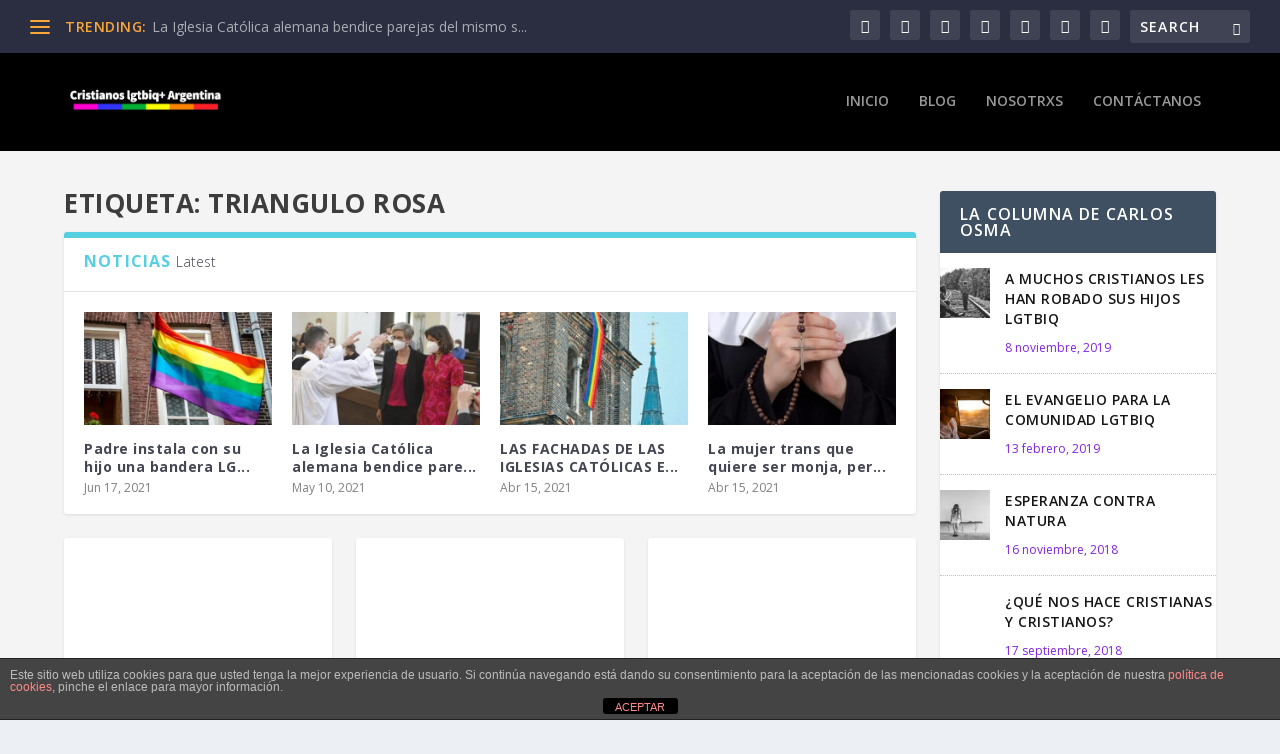

--- FILE ---
content_type: text/html; charset=UTF-8
request_url: https://cristianoslgtbiqargentina.org/tag/triangulo-rosa/
body_size: 44943
content:
<!DOCTYPE html>
<!--[if IE 6]>
<html id="ie6" lang="es-AR">
<![endif]-->
<!--[if IE 7]>
<html id="ie7" lang="es-AR">
<![endif]-->
<!--[if IE 8]>
<html id="ie8" lang="es-AR">
<![endif]-->
<!--[if !(IE 6) | !(IE 7) | !(IE 8)  ]><!-->
<html lang="es-AR">
<!--<![endif]-->
<head>
	<meta charset="UTF-8" />
			
	<meta http-equiv="X-UA-Compatible" content="IE=edge">
	<link rel="pingback" href="https://cristianoslgtbiqargentina.org/xmlrpc.php" />

		<!--[if lt IE 9]>
	<script src="https://cristianoslgtbiqargentina.org/wp-content/themes/Extra/scripts/ext/html5.js" type="text/javascript"></script>
	<![endif]-->

	<script type="text/javascript">
		document.documentElement.className = 'js';
	</script>

	<title>triangulo rosa | Cristianos LGTBIQ+ Argentina</title>
<link rel="preconnect" href="https://fonts.gstatic.com" crossorigin /><meta name='robots' content='max-image-preview:large' />
<script type="text/javascript">
			let jqueryParams=[],jQuery=function(r){return jqueryParams=[...jqueryParams,r],jQuery},$=function(r){return jqueryParams=[...jqueryParams,r],$};window.jQuery=jQuery,window.$=jQuery;let customHeadScripts=!1;jQuery.fn=jQuery.prototype={},$.fn=jQuery.prototype={},jQuery.noConflict=function(r){if(window.jQuery)return jQuery=window.jQuery,$=window.jQuery,customHeadScripts=!0,jQuery.noConflict},jQuery.ready=function(r){jqueryParams=[...jqueryParams,r]},$.ready=function(r){jqueryParams=[...jqueryParams,r]},jQuery.load=function(r){jqueryParams=[...jqueryParams,r]},$.load=function(r){jqueryParams=[...jqueryParams,r]},jQuery.fn.ready=function(r){jqueryParams=[...jqueryParams,r]},$.fn.ready=function(r){jqueryParams=[...jqueryParams,r]};</script><link rel='dns-prefetch' href='//www.googletagmanager.com' />
<link rel='dns-prefetch' href='//fonts.googleapis.com' />
<link rel='dns-prefetch' href='//pagead2.googlesyndication.com' />
<link rel="alternate" type="application/rss+xml" title="Cristianos LGTBIQ+ Argentina &raquo; Feed" href="https://cristianoslgtbiqargentina.org/feed/" />
<link rel="alternate" type="application/rss+xml" title="Cristianos LGTBIQ+ Argentina &raquo; RSS de los comentarios" href="https://cristianoslgtbiqargentina.org/comments/feed/" />
<link rel="alternate" type="application/rss+xml" title="Cristianos LGTBIQ+ Argentina &raquo; triangulo rosa RSS de la etiqueta" href="https://cristianoslgtbiqargentina.org/tag/triangulo-rosa/feed/" />
<meta content="Extra v.4.27.5" name="generator"/><style id='wp-block-library-inline-css' type='text/css'>
:root{--wp-block-synced-color:#7a00df;--wp-block-synced-color--rgb:122,0,223;--wp-bound-block-color:var(--wp-block-synced-color);--wp-editor-canvas-background:#ddd;--wp-admin-theme-color:#007cba;--wp-admin-theme-color--rgb:0,124,186;--wp-admin-theme-color-darker-10:#006ba1;--wp-admin-theme-color-darker-10--rgb:0,107,160.5;--wp-admin-theme-color-darker-20:#005a87;--wp-admin-theme-color-darker-20--rgb:0,90,135;--wp-admin-border-width-focus:2px}@media (min-resolution:192dpi){:root{--wp-admin-border-width-focus:1.5px}}.wp-element-button{cursor:pointer}:root .has-very-light-gray-background-color{background-color:#eee}:root .has-very-dark-gray-background-color{background-color:#313131}:root .has-very-light-gray-color{color:#eee}:root .has-very-dark-gray-color{color:#313131}:root .has-vivid-green-cyan-to-vivid-cyan-blue-gradient-background{background:linear-gradient(135deg,#00d084,#0693e3)}:root .has-purple-crush-gradient-background{background:linear-gradient(135deg,#34e2e4,#4721fb 50%,#ab1dfe)}:root .has-hazy-dawn-gradient-background{background:linear-gradient(135deg,#faaca8,#dad0ec)}:root .has-subdued-olive-gradient-background{background:linear-gradient(135deg,#fafae1,#67a671)}:root .has-atomic-cream-gradient-background{background:linear-gradient(135deg,#fdd79a,#004a59)}:root .has-nightshade-gradient-background{background:linear-gradient(135deg,#330968,#31cdcf)}:root .has-midnight-gradient-background{background:linear-gradient(135deg,#020381,#2874fc)}:root{--wp--preset--font-size--normal:16px;--wp--preset--font-size--huge:42px}.has-regular-font-size{font-size:1em}.has-larger-font-size{font-size:2.625em}.has-normal-font-size{font-size:var(--wp--preset--font-size--normal)}.has-huge-font-size{font-size:var(--wp--preset--font-size--huge)}.has-text-align-center{text-align:center}.has-text-align-left{text-align:left}.has-text-align-right{text-align:right}.has-fit-text{white-space:nowrap!important}#end-resizable-editor-section{display:none}.aligncenter{clear:both}.items-justified-left{justify-content:flex-start}.items-justified-center{justify-content:center}.items-justified-right{justify-content:flex-end}.items-justified-space-between{justify-content:space-between}.screen-reader-text{border:0;clip-path:inset(50%);height:1px;margin:-1px;overflow:hidden;padding:0;position:absolute;width:1px;word-wrap:normal!important}.screen-reader-text:focus{background-color:#ddd;clip-path:none;color:#444;display:block;font-size:1em;height:auto;left:5px;line-height:normal;padding:15px 23px 14px;text-decoration:none;top:5px;width:auto;z-index:100000}html :where(.has-border-color){border-style:solid}html :where([style*=border-top-color]){border-top-style:solid}html :where([style*=border-right-color]){border-right-style:solid}html :where([style*=border-bottom-color]){border-bottom-style:solid}html :where([style*=border-left-color]){border-left-style:solid}html :where([style*=border-width]){border-style:solid}html :where([style*=border-top-width]){border-top-style:solid}html :where([style*=border-right-width]){border-right-style:solid}html :where([style*=border-bottom-width]){border-bottom-style:solid}html :where([style*=border-left-width]){border-left-style:solid}html :where(img[class*=wp-image-]){height:auto;max-width:100%}:where(figure){margin:0 0 1em}html :where(.is-position-sticky){--wp-admin--admin-bar--position-offset:var(--wp-admin--admin-bar--height,0px)}@media screen and (max-width:600px){html :where(.is-position-sticky){--wp-admin--admin-bar--position-offset:0px}}

/*# sourceURL=wp-block-library-inline-css */
</style><style id='global-styles-inline-css' type='text/css'>
:root{--wp--preset--aspect-ratio--square: 1;--wp--preset--aspect-ratio--4-3: 4/3;--wp--preset--aspect-ratio--3-4: 3/4;--wp--preset--aspect-ratio--3-2: 3/2;--wp--preset--aspect-ratio--2-3: 2/3;--wp--preset--aspect-ratio--16-9: 16/9;--wp--preset--aspect-ratio--9-16: 9/16;--wp--preset--color--black: #000000;--wp--preset--color--cyan-bluish-gray: #abb8c3;--wp--preset--color--white: #ffffff;--wp--preset--color--pale-pink: #f78da7;--wp--preset--color--vivid-red: #cf2e2e;--wp--preset--color--luminous-vivid-orange: #ff6900;--wp--preset--color--luminous-vivid-amber: #fcb900;--wp--preset--color--light-green-cyan: #7bdcb5;--wp--preset--color--vivid-green-cyan: #00d084;--wp--preset--color--pale-cyan-blue: #8ed1fc;--wp--preset--color--vivid-cyan-blue: #0693e3;--wp--preset--color--vivid-purple: #9b51e0;--wp--preset--gradient--vivid-cyan-blue-to-vivid-purple: linear-gradient(135deg,rgb(6,147,227) 0%,rgb(155,81,224) 100%);--wp--preset--gradient--light-green-cyan-to-vivid-green-cyan: linear-gradient(135deg,rgb(122,220,180) 0%,rgb(0,208,130) 100%);--wp--preset--gradient--luminous-vivid-amber-to-luminous-vivid-orange: linear-gradient(135deg,rgb(252,185,0) 0%,rgb(255,105,0) 100%);--wp--preset--gradient--luminous-vivid-orange-to-vivid-red: linear-gradient(135deg,rgb(255,105,0) 0%,rgb(207,46,46) 100%);--wp--preset--gradient--very-light-gray-to-cyan-bluish-gray: linear-gradient(135deg,rgb(238,238,238) 0%,rgb(169,184,195) 100%);--wp--preset--gradient--cool-to-warm-spectrum: linear-gradient(135deg,rgb(74,234,220) 0%,rgb(151,120,209) 20%,rgb(207,42,186) 40%,rgb(238,44,130) 60%,rgb(251,105,98) 80%,rgb(254,248,76) 100%);--wp--preset--gradient--blush-light-purple: linear-gradient(135deg,rgb(255,206,236) 0%,rgb(152,150,240) 100%);--wp--preset--gradient--blush-bordeaux: linear-gradient(135deg,rgb(254,205,165) 0%,rgb(254,45,45) 50%,rgb(107,0,62) 100%);--wp--preset--gradient--luminous-dusk: linear-gradient(135deg,rgb(255,203,112) 0%,rgb(199,81,192) 50%,rgb(65,88,208) 100%);--wp--preset--gradient--pale-ocean: linear-gradient(135deg,rgb(255,245,203) 0%,rgb(182,227,212) 50%,rgb(51,167,181) 100%);--wp--preset--gradient--electric-grass: linear-gradient(135deg,rgb(202,248,128) 0%,rgb(113,206,126) 100%);--wp--preset--gradient--midnight: linear-gradient(135deg,rgb(2,3,129) 0%,rgb(40,116,252) 100%);--wp--preset--font-size--small: 13px;--wp--preset--font-size--medium: 20px;--wp--preset--font-size--large: 36px;--wp--preset--font-size--x-large: 42px;--wp--preset--spacing--20: 0.44rem;--wp--preset--spacing--30: 0.67rem;--wp--preset--spacing--40: 1rem;--wp--preset--spacing--50: 1.5rem;--wp--preset--spacing--60: 2.25rem;--wp--preset--spacing--70: 3.38rem;--wp--preset--spacing--80: 5.06rem;--wp--preset--shadow--natural: 6px 6px 9px rgba(0, 0, 0, 0.2);--wp--preset--shadow--deep: 12px 12px 50px rgba(0, 0, 0, 0.4);--wp--preset--shadow--sharp: 6px 6px 0px rgba(0, 0, 0, 0.2);--wp--preset--shadow--outlined: 6px 6px 0px -3px rgb(255, 255, 255), 6px 6px rgb(0, 0, 0);--wp--preset--shadow--crisp: 6px 6px 0px rgb(0, 0, 0);}:root { --wp--style--global--content-size: 856px;--wp--style--global--wide-size: 1280px; }:where(body) { margin: 0; }.wp-site-blocks > .alignleft { float: left; margin-right: 2em; }.wp-site-blocks > .alignright { float: right; margin-left: 2em; }.wp-site-blocks > .aligncenter { justify-content: center; margin-left: auto; margin-right: auto; }:where(.is-layout-flex){gap: 0.5em;}:where(.is-layout-grid){gap: 0.5em;}.is-layout-flow > .alignleft{float: left;margin-inline-start: 0;margin-inline-end: 2em;}.is-layout-flow > .alignright{float: right;margin-inline-start: 2em;margin-inline-end: 0;}.is-layout-flow > .aligncenter{margin-left: auto !important;margin-right: auto !important;}.is-layout-constrained > .alignleft{float: left;margin-inline-start: 0;margin-inline-end: 2em;}.is-layout-constrained > .alignright{float: right;margin-inline-start: 2em;margin-inline-end: 0;}.is-layout-constrained > .aligncenter{margin-left: auto !important;margin-right: auto !important;}.is-layout-constrained > :where(:not(.alignleft):not(.alignright):not(.alignfull)){max-width: var(--wp--style--global--content-size);margin-left: auto !important;margin-right: auto !important;}.is-layout-constrained > .alignwide{max-width: var(--wp--style--global--wide-size);}body .is-layout-flex{display: flex;}.is-layout-flex{flex-wrap: wrap;align-items: center;}.is-layout-flex > :is(*, div){margin: 0;}body .is-layout-grid{display: grid;}.is-layout-grid > :is(*, div){margin: 0;}body{padding-top: 0px;padding-right: 0px;padding-bottom: 0px;padding-left: 0px;}:root :where(.wp-element-button, .wp-block-button__link){background-color: #32373c;border-width: 0;color: #fff;font-family: inherit;font-size: inherit;font-style: inherit;font-weight: inherit;letter-spacing: inherit;line-height: inherit;padding-top: calc(0.667em + 2px);padding-right: calc(1.333em + 2px);padding-bottom: calc(0.667em + 2px);padding-left: calc(1.333em + 2px);text-decoration: none;text-transform: inherit;}.has-black-color{color: var(--wp--preset--color--black) !important;}.has-cyan-bluish-gray-color{color: var(--wp--preset--color--cyan-bluish-gray) !important;}.has-white-color{color: var(--wp--preset--color--white) !important;}.has-pale-pink-color{color: var(--wp--preset--color--pale-pink) !important;}.has-vivid-red-color{color: var(--wp--preset--color--vivid-red) !important;}.has-luminous-vivid-orange-color{color: var(--wp--preset--color--luminous-vivid-orange) !important;}.has-luminous-vivid-amber-color{color: var(--wp--preset--color--luminous-vivid-amber) !important;}.has-light-green-cyan-color{color: var(--wp--preset--color--light-green-cyan) !important;}.has-vivid-green-cyan-color{color: var(--wp--preset--color--vivid-green-cyan) !important;}.has-pale-cyan-blue-color{color: var(--wp--preset--color--pale-cyan-blue) !important;}.has-vivid-cyan-blue-color{color: var(--wp--preset--color--vivid-cyan-blue) !important;}.has-vivid-purple-color{color: var(--wp--preset--color--vivid-purple) !important;}.has-black-background-color{background-color: var(--wp--preset--color--black) !important;}.has-cyan-bluish-gray-background-color{background-color: var(--wp--preset--color--cyan-bluish-gray) !important;}.has-white-background-color{background-color: var(--wp--preset--color--white) !important;}.has-pale-pink-background-color{background-color: var(--wp--preset--color--pale-pink) !important;}.has-vivid-red-background-color{background-color: var(--wp--preset--color--vivid-red) !important;}.has-luminous-vivid-orange-background-color{background-color: var(--wp--preset--color--luminous-vivid-orange) !important;}.has-luminous-vivid-amber-background-color{background-color: var(--wp--preset--color--luminous-vivid-amber) !important;}.has-light-green-cyan-background-color{background-color: var(--wp--preset--color--light-green-cyan) !important;}.has-vivid-green-cyan-background-color{background-color: var(--wp--preset--color--vivid-green-cyan) !important;}.has-pale-cyan-blue-background-color{background-color: var(--wp--preset--color--pale-cyan-blue) !important;}.has-vivid-cyan-blue-background-color{background-color: var(--wp--preset--color--vivid-cyan-blue) !important;}.has-vivid-purple-background-color{background-color: var(--wp--preset--color--vivid-purple) !important;}.has-black-border-color{border-color: var(--wp--preset--color--black) !important;}.has-cyan-bluish-gray-border-color{border-color: var(--wp--preset--color--cyan-bluish-gray) !important;}.has-white-border-color{border-color: var(--wp--preset--color--white) !important;}.has-pale-pink-border-color{border-color: var(--wp--preset--color--pale-pink) !important;}.has-vivid-red-border-color{border-color: var(--wp--preset--color--vivid-red) !important;}.has-luminous-vivid-orange-border-color{border-color: var(--wp--preset--color--luminous-vivid-orange) !important;}.has-luminous-vivid-amber-border-color{border-color: var(--wp--preset--color--luminous-vivid-amber) !important;}.has-light-green-cyan-border-color{border-color: var(--wp--preset--color--light-green-cyan) !important;}.has-vivid-green-cyan-border-color{border-color: var(--wp--preset--color--vivid-green-cyan) !important;}.has-pale-cyan-blue-border-color{border-color: var(--wp--preset--color--pale-cyan-blue) !important;}.has-vivid-cyan-blue-border-color{border-color: var(--wp--preset--color--vivid-cyan-blue) !important;}.has-vivid-purple-border-color{border-color: var(--wp--preset--color--vivid-purple) !important;}.has-vivid-cyan-blue-to-vivid-purple-gradient-background{background: var(--wp--preset--gradient--vivid-cyan-blue-to-vivid-purple) !important;}.has-light-green-cyan-to-vivid-green-cyan-gradient-background{background: var(--wp--preset--gradient--light-green-cyan-to-vivid-green-cyan) !important;}.has-luminous-vivid-amber-to-luminous-vivid-orange-gradient-background{background: var(--wp--preset--gradient--luminous-vivid-amber-to-luminous-vivid-orange) !important;}.has-luminous-vivid-orange-to-vivid-red-gradient-background{background: var(--wp--preset--gradient--luminous-vivid-orange-to-vivid-red) !important;}.has-very-light-gray-to-cyan-bluish-gray-gradient-background{background: var(--wp--preset--gradient--very-light-gray-to-cyan-bluish-gray) !important;}.has-cool-to-warm-spectrum-gradient-background{background: var(--wp--preset--gradient--cool-to-warm-spectrum) !important;}.has-blush-light-purple-gradient-background{background: var(--wp--preset--gradient--blush-light-purple) !important;}.has-blush-bordeaux-gradient-background{background: var(--wp--preset--gradient--blush-bordeaux) !important;}.has-luminous-dusk-gradient-background{background: var(--wp--preset--gradient--luminous-dusk) !important;}.has-pale-ocean-gradient-background{background: var(--wp--preset--gradient--pale-ocean) !important;}.has-electric-grass-gradient-background{background: var(--wp--preset--gradient--electric-grass) !important;}.has-midnight-gradient-background{background: var(--wp--preset--gradient--midnight) !important;}.has-small-font-size{font-size: var(--wp--preset--font-size--small) !important;}.has-medium-font-size{font-size: var(--wp--preset--font-size--medium) !important;}.has-large-font-size{font-size: var(--wp--preset--font-size--large) !important;}.has-x-large-font-size{font-size: var(--wp--preset--font-size--x-large) !important;}
/*# sourceURL=global-styles-inline-css */
</style>

<link rel='stylesheet' id='front-estilos-css' href='https://cristianoslgtbiqargentina.org/wp-content/plugins/asesor-cookies-para-la-ley-en-espana/html/front/estilos.css?ver=6.9' type='text/css' media='all' />
<link rel='stylesheet' id='ppress-frontend-css' href='https://cristianoslgtbiqargentina.org/wp-content/plugins/wp-user-avatar/assets/css/frontend.min.css?ver=4.16.5' type='text/css' media='all' />
<link rel='stylesheet' id='ppress-flatpickr-css' href='https://cristianoslgtbiqargentina.org/wp-content/plugins/wp-user-avatar/assets/flatpickr/flatpickr.min.css?ver=4.16.5' type='text/css' media='all' />
<link rel='stylesheet' id='ppress-select2-css' href='https://cristianoslgtbiqargentina.org/wp-content/plugins/wp-user-avatar/assets/select2/select2.min.css?ver=6.9' type='text/css' media='all' />
<link rel='stylesheet' id='extra-fonts-css' href='https://fonts.googleapis.com/css?family=Open+Sans:300italic,400italic,600italic,700italic,800italic,400,300,600,700,800&#038;subset=latin,latin-ext' type='text/css' media='all' />
<link rel='stylesheet' id='extra-style-css' href='https://cristianoslgtbiqargentina.org/wp-content/themes/Extra/style.min.css?ver=4.27.5' type='text/css' media='all' />
<style id='extra-dynamic-critical-inline-css' type='text/css'>
@font-face{font-family:ETmodules;font-display:block;src:url(//cristianoslgtbiqargentina.org/wp-content/themes/Extra/core/admin/fonts/modules/all/modules.eot);src:url(//cristianoslgtbiqargentina.org/wp-content/themes/Extra/core/admin/fonts/modules/all/modules.eot?#iefix) format("embedded-opentype"),url(//cristianoslgtbiqargentina.org/wp-content/themes/Extra/core/admin/fonts/modules/all/modules.woff) format("woff"),url(//cristianoslgtbiqargentina.org/wp-content/themes/Extra/core/admin/fonts/modules/all/modules.ttf) format("truetype"),url(//cristianoslgtbiqargentina.org/wp-content/themes/Extra/core/admin/fonts/modules/all/modules.svg#ETmodules) format("svg");font-weight:400;font-style:normal}
.et_audio_content,.et_link_content,.et_quote_content{background-color:#2ea3f2}.et_pb_post .et-pb-controllers a{margin-bottom:10px}.format-gallery .et-pb-controllers{bottom:0}.et_pb_blog_grid .et_audio_content{margin-bottom:19px}.et_pb_row .et_pb_blog_grid .et_pb_post .et_pb_slide{min-height:180px}.et_audio_content .wp-block-audio{margin:0;padding:0}.et_audio_content h2{line-height:44px}.et_pb_column_1_2 .et_audio_content h2,.et_pb_column_1_3 .et_audio_content h2,.et_pb_column_1_4 .et_audio_content h2,.et_pb_column_1_5 .et_audio_content h2,.et_pb_column_1_6 .et_audio_content h2,.et_pb_column_2_5 .et_audio_content h2,.et_pb_column_3_5 .et_audio_content h2,.et_pb_column_3_8 .et_audio_content h2{margin-bottom:9px;margin-top:0}.et_pb_column_1_2 .et_audio_content,.et_pb_column_3_5 .et_audio_content{padding:35px 40px}.et_pb_column_1_2 .et_audio_content h2,.et_pb_column_3_5 .et_audio_content h2{line-height:32px}.et_pb_column_1_3 .et_audio_content,.et_pb_column_1_4 .et_audio_content,.et_pb_column_1_5 .et_audio_content,.et_pb_column_1_6 .et_audio_content,.et_pb_column_2_5 .et_audio_content,.et_pb_column_3_8 .et_audio_content{padding:35px 20px}.et_pb_column_1_3 .et_audio_content h2,.et_pb_column_1_4 .et_audio_content h2,.et_pb_column_1_5 .et_audio_content h2,.et_pb_column_1_6 .et_audio_content h2,.et_pb_column_2_5 .et_audio_content h2,.et_pb_column_3_8 .et_audio_content h2{font-size:18px;line-height:26px}article.et_pb_has_overlay .et_pb_blog_image_container{position:relative}.et_pb_post>.et_main_video_container{position:relative;margin-bottom:30px}.et_pb_post .et_pb_video_overlay .et_pb_video_play{color:#fff}.et_pb_post .et_pb_video_overlay_hover:hover{background:rgba(0,0,0,.6)}.et_audio_content,.et_link_content,.et_quote_content{text-align:center;word-wrap:break-word;position:relative;padding:50px 60px}.et_audio_content h2,.et_link_content a.et_link_main_url,.et_link_content h2,.et_quote_content blockquote cite,.et_quote_content blockquote p{color:#fff!important}.et_quote_main_link{position:absolute;text-indent:-9999px;width:100%;height:100%;display:block;top:0;left:0}.et_quote_content blockquote{padding:0;margin:0;border:none}.et_audio_content h2,.et_link_content h2,.et_quote_content blockquote p{margin-top:0}.et_audio_content h2{margin-bottom:20px}.et_audio_content h2,.et_link_content h2,.et_quote_content blockquote p{line-height:44px}.et_link_content a.et_link_main_url,.et_quote_content blockquote cite{font-size:18px;font-weight:200}.et_quote_content blockquote cite{font-style:normal}.et_pb_column_2_3 .et_quote_content{padding:50px 42px 45px}.et_pb_column_2_3 .et_audio_content,.et_pb_column_2_3 .et_link_content{padding:40px 40px 45px}.et_pb_column_1_2 .et_audio_content,.et_pb_column_1_2 .et_link_content,.et_pb_column_1_2 .et_quote_content,.et_pb_column_3_5 .et_audio_content,.et_pb_column_3_5 .et_link_content,.et_pb_column_3_5 .et_quote_content{padding:35px 40px}.et_pb_column_1_2 .et_quote_content blockquote p,.et_pb_column_3_5 .et_quote_content blockquote p{font-size:26px;line-height:32px}.et_pb_column_1_2 .et_audio_content h2,.et_pb_column_1_2 .et_link_content h2,.et_pb_column_3_5 .et_audio_content h2,.et_pb_column_3_5 .et_link_content h2{line-height:32px}.et_pb_column_1_2 .et_link_content a.et_link_main_url,.et_pb_column_1_2 .et_quote_content blockquote cite,.et_pb_column_3_5 .et_link_content a.et_link_main_url,.et_pb_column_3_5 .et_quote_content blockquote cite{font-size:14px}.et_pb_column_1_3 .et_quote_content,.et_pb_column_1_4 .et_quote_content,.et_pb_column_1_5 .et_quote_content,.et_pb_column_1_6 .et_quote_content,.et_pb_column_2_5 .et_quote_content,.et_pb_column_3_8 .et_quote_content{padding:35px 30px 32px}.et_pb_column_1_3 .et_audio_content,.et_pb_column_1_3 .et_link_content,.et_pb_column_1_4 .et_audio_content,.et_pb_column_1_4 .et_link_content,.et_pb_column_1_5 .et_audio_content,.et_pb_column_1_5 .et_link_content,.et_pb_column_1_6 .et_audio_content,.et_pb_column_1_6 .et_link_content,.et_pb_column_2_5 .et_audio_content,.et_pb_column_2_5 .et_link_content,.et_pb_column_3_8 .et_audio_content,.et_pb_column_3_8 .et_link_content{padding:35px 20px}.et_pb_column_1_3 .et_audio_content h2,.et_pb_column_1_3 .et_link_content h2,.et_pb_column_1_3 .et_quote_content blockquote p,.et_pb_column_1_4 .et_audio_content h2,.et_pb_column_1_4 .et_link_content h2,.et_pb_column_1_4 .et_quote_content blockquote p,.et_pb_column_1_5 .et_audio_content h2,.et_pb_column_1_5 .et_link_content h2,.et_pb_column_1_5 .et_quote_content blockquote p,.et_pb_column_1_6 .et_audio_content h2,.et_pb_column_1_6 .et_link_content h2,.et_pb_column_1_6 .et_quote_content blockquote p,.et_pb_column_2_5 .et_audio_content h2,.et_pb_column_2_5 .et_link_content h2,.et_pb_column_2_5 .et_quote_content blockquote p,.et_pb_column_3_8 .et_audio_content h2,.et_pb_column_3_8 .et_link_content h2,.et_pb_column_3_8 .et_quote_content blockquote p{font-size:18px;line-height:26px}.et_pb_column_1_3 .et_link_content a.et_link_main_url,.et_pb_column_1_3 .et_quote_content blockquote cite,.et_pb_column_1_4 .et_link_content a.et_link_main_url,.et_pb_column_1_4 .et_quote_content blockquote cite,.et_pb_column_1_5 .et_link_content a.et_link_main_url,.et_pb_column_1_5 .et_quote_content blockquote cite,.et_pb_column_1_6 .et_link_content a.et_link_main_url,.et_pb_column_1_6 .et_quote_content blockquote cite,.et_pb_column_2_5 .et_link_content a.et_link_main_url,.et_pb_column_2_5 .et_quote_content blockquote cite,.et_pb_column_3_8 .et_link_content a.et_link_main_url,.et_pb_column_3_8 .et_quote_content blockquote cite{font-size:14px}.et_pb_post .et_pb_gallery_post_type .et_pb_slide{min-height:500px;background-size:cover!important;background-position:top}.format-gallery .et_pb_slider.gallery-not-found .et_pb_slide{box-shadow:inset 0 0 10px rgba(0,0,0,.1)}.format-gallery .et_pb_slider:hover .et-pb-arrow-prev{left:0}.format-gallery .et_pb_slider:hover .et-pb-arrow-next{right:0}.et_pb_post>.et_pb_slider{margin-bottom:30px}.et_pb_column_3_4 .et_pb_post .et_pb_slide{min-height:442px}.et_pb_column_2_3 .et_pb_post .et_pb_slide{min-height:390px}.et_pb_column_1_2 .et_pb_post .et_pb_slide,.et_pb_column_3_5 .et_pb_post .et_pb_slide{min-height:284px}.et_pb_column_1_3 .et_pb_post .et_pb_slide,.et_pb_column_2_5 .et_pb_post .et_pb_slide,.et_pb_column_3_8 .et_pb_post .et_pb_slide{min-height:180px}.et_pb_column_1_4 .et_pb_post .et_pb_slide,.et_pb_column_1_5 .et_pb_post .et_pb_slide,.et_pb_column_1_6 .et_pb_post .et_pb_slide{min-height:125px}.et_pb_portfolio.et_pb_section_parallax .pagination,.et_pb_portfolio.et_pb_section_video .pagination,.et_pb_portfolio_grid.et_pb_section_parallax .pagination,.et_pb_portfolio_grid.et_pb_section_video .pagination{position:relative}.et_pb_bg_layout_light .et_pb_post .post-meta,.et_pb_bg_layout_light .et_pb_post .post-meta a,.et_pb_bg_layout_light .et_pb_post p{color:#666}.et_pb_bg_layout_dark .et_pb_post .post-meta,.et_pb_bg_layout_dark .et_pb_post .post-meta a,.et_pb_bg_layout_dark .et_pb_post p{color:inherit}.et_pb_text_color_dark .et_audio_content h2,.et_pb_text_color_dark .et_link_content a.et_link_main_url,.et_pb_text_color_dark .et_link_content h2,.et_pb_text_color_dark .et_quote_content blockquote cite,.et_pb_text_color_dark .et_quote_content blockquote p{color:#666!important}.et_pb_text_color_dark.et_audio_content h2,.et_pb_text_color_dark.et_link_content a.et_link_main_url,.et_pb_text_color_dark.et_link_content h2,.et_pb_text_color_dark.et_quote_content blockquote cite,.et_pb_text_color_dark.et_quote_content blockquote p{color:#bbb!important}.et_pb_text_color_dark.et_audio_content,.et_pb_text_color_dark.et_link_content,.et_pb_text_color_dark.et_quote_content{background-color:#e8e8e8}@media (min-width:981px) and (max-width:1100px){.et_quote_content{padding:50px 70px 45px}.et_pb_column_2_3 .et_quote_content{padding:50px 50px 45px}.et_pb_column_1_2 .et_quote_content,.et_pb_column_3_5 .et_quote_content{padding:35px 47px 30px}.et_pb_column_1_3 .et_quote_content,.et_pb_column_1_4 .et_quote_content,.et_pb_column_1_5 .et_quote_content,.et_pb_column_1_6 .et_quote_content,.et_pb_column_2_5 .et_quote_content,.et_pb_column_3_8 .et_quote_content{padding:35px 25px 32px}.et_pb_column_4_4 .et_pb_post .et_pb_slide{min-height:534px}.et_pb_column_3_4 .et_pb_post .et_pb_slide{min-height:392px}.et_pb_column_2_3 .et_pb_post .et_pb_slide{min-height:345px}.et_pb_column_1_2 .et_pb_post .et_pb_slide,.et_pb_column_3_5 .et_pb_post .et_pb_slide{min-height:250px}.et_pb_column_1_3 .et_pb_post .et_pb_slide,.et_pb_column_2_5 .et_pb_post .et_pb_slide,.et_pb_column_3_8 .et_pb_post .et_pb_slide{min-height:155px}.et_pb_column_1_4 .et_pb_post .et_pb_slide,.et_pb_column_1_5 .et_pb_post .et_pb_slide,.et_pb_column_1_6 .et_pb_post .et_pb_slide{min-height:108px}}@media (max-width:980px){.et_pb_bg_layout_dark_tablet .et_audio_content h2{color:#fff!important}.et_pb_text_color_dark_tablet.et_audio_content h2{color:#bbb!important}.et_pb_text_color_dark_tablet.et_audio_content{background-color:#e8e8e8}.et_pb_bg_layout_dark_tablet .et_audio_content h2,.et_pb_bg_layout_dark_tablet .et_link_content a.et_link_main_url,.et_pb_bg_layout_dark_tablet .et_link_content h2,.et_pb_bg_layout_dark_tablet .et_quote_content blockquote cite,.et_pb_bg_layout_dark_tablet .et_quote_content blockquote p{color:#fff!important}.et_pb_text_color_dark_tablet .et_audio_content h2,.et_pb_text_color_dark_tablet .et_link_content a.et_link_main_url,.et_pb_text_color_dark_tablet .et_link_content h2,.et_pb_text_color_dark_tablet .et_quote_content blockquote cite,.et_pb_text_color_dark_tablet .et_quote_content blockquote p{color:#666!important}.et_pb_text_color_dark_tablet.et_audio_content h2,.et_pb_text_color_dark_tablet.et_link_content a.et_link_main_url,.et_pb_text_color_dark_tablet.et_link_content h2,.et_pb_text_color_dark_tablet.et_quote_content blockquote cite,.et_pb_text_color_dark_tablet.et_quote_content blockquote p{color:#bbb!important}.et_pb_text_color_dark_tablet.et_audio_content,.et_pb_text_color_dark_tablet.et_link_content,.et_pb_text_color_dark_tablet.et_quote_content{background-color:#e8e8e8}}@media (min-width:768px) and (max-width:980px){.et_audio_content h2{font-size:26px!important;line-height:44px!important;margin-bottom:24px!important}.et_pb_post>.et_pb_gallery_post_type>.et_pb_slides>.et_pb_slide{min-height:384px!important}.et_quote_content{padding:50px 43px 45px!important}.et_quote_content blockquote p{font-size:26px!important;line-height:44px!important}.et_quote_content blockquote cite{font-size:18px!important}.et_link_content{padding:40px 40px 45px}.et_link_content h2{font-size:26px!important;line-height:44px!important}.et_link_content a.et_link_main_url{font-size:18px!important}}@media (max-width:767px){.et_audio_content h2,.et_link_content h2,.et_quote_content,.et_quote_content blockquote p{font-size:20px!important;line-height:26px!important}.et_audio_content,.et_link_content{padding:35px 20px!important}.et_audio_content h2{margin-bottom:9px!important}.et_pb_bg_layout_dark_phone .et_audio_content h2{color:#fff!important}.et_pb_text_color_dark_phone.et_audio_content{background-color:#e8e8e8}.et_link_content a.et_link_main_url,.et_quote_content blockquote cite{font-size:14px!important}.format-gallery .et-pb-controllers{height:auto}.et_pb_post>.et_pb_gallery_post_type>.et_pb_slides>.et_pb_slide{min-height:222px!important}.et_pb_bg_layout_dark_phone .et_audio_content h2,.et_pb_bg_layout_dark_phone .et_link_content a.et_link_main_url,.et_pb_bg_layout_dark_phone .et_link_content h2,.et_pb_bg_layout_dark_phone .et_quote_content blockquote cite,.et_pb_bg_layout_dark_phone .et_quote_content blockquote p{color:#fff!important}.et_pb_text_color_dark_phone .et_audio_content h2,.et_pb_text_color_dark_phone .et_link_content a.et_link_main_url,.et_pb_text_color_dark_phone .et_link_content h2,.et_pb_text_color_dark_phone .et_quote_content blockquote cite,.et_pb_text_color_dark_phone .et_quote_content blockquote p{color:#666!important}.et_pb_text_color_dark_phone.et_audio_content h2,.et_pb_text_color_dark_phone.et_link_content a.et_link_main_url,.et_pb_text_color_dark_phone.et_link_content h2,.et_pb_text_color_dark_phone.et_quote_content blockquote cite,.et_pb_text_color_dark_phone.et_quote_content blockquote p{color:#bbb!important}.et_pb_text_color_dark_phone.et_audio_content,.et_pb_text_color_dark_phone.et_link_content,.et_pb_text_color_dark_phone.et_quote_content{background-color:#e8e8e8}}@media (max-width:479px){.et_pb_column_1_2 .et_pb_carousel_item .et_pb_video_play,.et_pb_column_1_3 .et_pb_carousel_item .et_pb_video_play,.et_pb_column_2_3 .et_pb_carousel_item .et_pb_video_play,.et_pb_column_2_5 .et_pb_carousel_item .et_pb_video_play,.et_pb_column_3_5 .et_pb_carousel_item .et_pb_video_play,.et_pb_column_3_8 .et_pb_carousel_item .et_pb_video_play{font-size:1.5rem;line-height:1.5rem;margin-left:-.75rem;margin-top:-.75rem}.et_audio_content,.et_quote_content{padding:35px 20px!important}.et_pb_post>.et_pb_gallery_post_type>.et_pb_slides>.et_pb_slide{min-height:156px!important}}.et_full_width_page .et_gallery_item{float:left;width:20.875%;margin:0 5.5% 5.5% 0}.et_full_width_page .et_gallery_item:nth-child(3n){margin-right:5.5%}.et_full_width_page .et_gallery_item:nth-child(3n+1){clear:none}.et_full_width_page .et_gallery_item:nth-child(4n){margin-right:0}.et_full_width_page .et_gallery_item:nth-child(4n+1){clear:both}
.et_pb_slider{position:relative;overflow:hidden}.et_pb_slide{padding:0 6%;background-size:cover;background-position:50%;background-repeat:no-repeat}.et_pb_slider .et_pb_slide{display:none;float:left;margin-right:-100%;position:relative;width:100%;text-align:center;list-style:none!important;background-position:50%;background-size:100%;background-size:cover}.et_pb_slider .et_pb_slide:first-child{display:list-item}.et-pb-controllers{position:absolute;bottom:20px;left:0;width:100%;text-align:center;z-index:10}.et-pb-controllers a{display:inline-block;background-color:hsla(0,0%,100%,.5);text-indent:-9999px;border-radius:7px;width:7px;height:7px;margin-right:10px;padding:0;opacity:.5}.et-pb-controllers .et-pb-active-control{opacity:1}.et-pb-controllers a:last-child{margin-right:0}.et-pb-controllers .et-pb-active-control{background-color:#fff}.et_pb_slides .et_pb_temp_slide{display:block}.et_pb_slides:after{content:"";display:block;clear:both;visibility:hidden;line-height:0;height:0;width:0}@media (max-width:980px){.et_pb_bg_layout_light_tablet .et-pb-controllers .et-pb-active-control{background-color:#333}.et_pb_bg_layout_light_tablet .et-pb-controllers a{background-color:rgba(0,0,0,.3)}.et_pb_bg_layout_light_tablet .et_pb_slide_content{color:#333}.et_pb_bg_layout_dark_tablet .et_pb_slide_description{text-shadow:0 1px 3px rgba(0,0,0,.3)}.et_pb_bg_layout_dark_tablet .et_pb_slide_content{color:#fff}.et_pb_bg_layout_dark_tablet .et-pb-controllers .et-pb-active-control{background-color:#fff}.et_pb_bg_layout_dark_tablet .et-pb-controllers a{background-color:hsla(0,0%,100%,.5)}}@media (max-width:767px){.et-pb-controllers{position:absolute;bottom:5%;left:0;width:100%;text-align:center;z-index:10;height:14px}.et_transparent_nav .et_pb_section:first-child .et-pb-controllers{bottom:18px}.et_pb_bg_layout_light_phone.et_pb_slider_with_overlay .et_pb_slide_overlay_container,.et_pb_bg_layout_light_phone.et_pb_slider_with_text_overlay .et_pb_text_overlay_wrapper{background-color:hsla(0,0%,100%,.9)}.et_pb_bg_layout_light_phone .et-pb-controllers .et-pb-active-control{background-color:#333}.et_pb_bg_layout_dark_phone.et_pb_slider_with_overlay .et_pb_slide_overlay_container,.et_pb_bg_layout_dark_phone.et_pb_slider_with_text_overlay .et_pb_text_overlay_wrapper,.et_pb_bg_layout_light_phone .et-pb-controllers a{background-color:rgba(0,0,0,.3)}.et_pb_bg_layout_dark_phone .et-pb-controllers .et-pb-active-control{background-color:#fff}.et_pb_bg_layout_dark_phone .et-pb-controllers a{background-color:hsla(0,0%,100%,.5)}}.et_mobile_device .et_pb_slider_parallax .et_pb_slide,.et_mobile_device .et_pb_slides .et_parallax_bg.et_pb_parallax_css{background-attachment:scroll}
.et-pb-arrow-next,.et-pb-arrow-prev{position:absolute;top:50%;z-index:100;font-size:48px;color:#fff;margin-top:-24px;transition:all .2s ease-in-out;opacity:0}.et_pb_bg_layout_light .et-pb-arrow-next,.et_pb_bg_layout_light .et-pb-arrow-prev{color:#333}.et_pb_slider:hover .et-pb-arrow-prev{left:22px;opacity:1}.et_pb_slider:hover .et-pb-arrow-next{right:22px;opacity:1}.et_pb_bg_layout_light .et-pb-controllers .et-pb-active-control{background-color:#333}.et_pb_bg_layout_light .et-pb-controllers a{background-color:rgba(0,0,0,.3)}.et-pb-arrow-next:hover,.et-pb-arrow-prev:hover{text-decoration:none}.et-pb-arrow-next span,.et-pb-arrow-prev span{display:none}.et-pb-arrow-prev{left:-22px}.et-pb-arrow-next{right:-22px}.et-pb-arrow-prev:before{content:"4"}.et-pb-arrow-next:before{content:"5"}.format-gallery .et-pb-arrow-next,.format-gallery .et-pb-arrow-prev{color:#fff}.et_pb_column_1_3 .et_pb_slider:hover .et-pb-arrow-prev,.et_pb_column_1_4 .et_pb_slider:hover .et-pb-arrow-prev,.et_pb_column_1_5 .et_pb_slider:hover .et-pb-arrow-prev,.et_pb_column_1_6 .et_pb_slider:hover .et-pb-arrow-prev,.et_pb_column_2_5 .et_pb_slider:hover .et-pb-arrow-prev{left:0}.et_pb_column_1_3 .et_pb_slider:hover .et-pb-arrow-next,.et_pb_column_1_4 .et_pb_slider:hover .et-pb-arrow-prev,.et_pb_column_1_5 .et_pb_slider:hover .et-pb-arrow-prev,.et_pb_column_1_6 .et_pb_slider:hover .et-pb-arrow-prev,.et_pb_column_2_5 .et_pb_slider:hover .et-pb-arrow-next{right:0}.et_pb_column_1_4 .et_pb_slider .et_pb_slide,.et_pb_column_1_5 .et_pb_slider .et_pb_slide,.et_pb_column_1_6 .et_pb_slider .et_pb_slide{min-height:170px}.et_pb_column_1_4 .et_pb_slider:hover .et-pb-arrow-next,.et_pb_column_1_5 .et_pb_slider:hover .et-pb-arrow-next,.et_pb_column_1_6 .et_pb_slider:hover .et-pb-arrow-next{right:0}@media (max-width:980px){.et_pb_bg_layout_light_tablet .et-pb-arrow-next,.et_pb_bg_layout_light_tablet .et-pb-arrow-prev{color:#333}.et_pb_bg_layout_dark_tablet .et-pb-arrow-next,.et_pb_bg_layout_dark_tablet .et-pb-arrow-prev{color:#fff}}@media (max-width:767px){.et_pb_slider:hover .et-pb-arrow-prev{left:0;opacity:1}.et_pb_slider:hover .et-pb-arrow-next{right:0;opacity:1}.et_pb_bg_layout_light_phone .et-pb-arrow-next,.et_pb_bg_layout_light_phone .et-pb-arrow-prev{color:#333}.et_pb_bg_layout_dark_phone .et-pb-arrow-next,.et_pb_bg_layout_dark_phone .et-pb-arrow-prev{color:#fff}}.et_mobile_device .et-pb-arrow-prev{left:22px;opacity:1}.et_mobile_device .et-pb-arrow-next{right:22px;opacity:1}@media (max-width:767px){.et_mobile_device .et-pb-arrow-prev{left:0;opacity:1}.et_mobile_device .et-pb-arrow-next{right:0;opacity:1}}
.et_overlay{z-index:-1;position:absolute;top:0;left:0;display:block;width:100%;height:100%;background:hsla(0,0%,100%,.9);opacity:0;pointer-events:none;transition:all .3s;border:1px solid #e5e5e5;box-sizing:border-box;-webkit-backface-visibility:hidden;backface-visibility:hidden;-webkit-font-smoothing:antialiased}.et_overlay:before{color:#2ea3f2;content:"\E050";position:absolute;top:50%;left:50%;transform:translate(-50%,-50%);font-size:32px;transition:all .4s}.et_portfolio_image,.et_shop_image{position:relative;display:block}.et_pb_has_overlay:not(.et_pb_image):hover .et_overlay,.et_portfolio_image:hover .et_overlay,.et_shop_image:hover .et_overlay{z-index:3;opacity:1}#ie7 .et_overlay,#ie8 .et_overlay{display:none}.et_pb_module.et_pb_has_overlay{position:relative}.et_pb_module.et_pb_has_overlay .et_overlay,article.et_pb_has_overlay{border:none}
.et_pb_blog_grid .et_audio_container .mejs-container .mejs-controls .mejs-time span{font-size:14px}.et_audio_container .mejs-container{width:auto!important;min-width:unset!important;height:auto!important}.et_audio_container .mejs-container,.et_audio_container .mejs-container .mejs-controls,.et_audio_container .mejs-embed,.et_audio_container .mejs-embed body{background:none;height:auto}.et_audio_container .mejs-controls .mejs-time-rail .mejs-time-loaded,.et_audio_container .mejs-time.mejs-currenttime-container{display:none!important}.et_audio_container .mejs-time{display:block!important;padding:0;margin-left:10px;margin-right:90px;line-height:inherit}.et_audio_container .mejs-android .mejs-time,.et_audio_container .mejs-ios .mejs-time,.et_audio_container .mejs-ipad .mejs-time,.et_audio_container .mejs-iphone .mejs-time{margin-right:0}.et_audio_container .mejs-controls .mejs-horizontal-volume-slider .mejs-horizontal-volume-total,.et_audio_container .mejs-controls .mejs-time-rail .mejs-time-total{background:hsla(0,0%,100%,.5);border-radius:5px;height:4px;margin:8px 0 0;top:0;right:0;left:auto}.et_audio_container .mejs-controls>div{height:20px!important}.et_audio_container .mejs-controls div.mejs-time-rail{padding-top:0;position:relative;display:block!important;margin-left:42px;margin-right:0}.et_audio_container span.mejs-time-total.mejs-time-slider{display:block!important;position:relative!important;max-width:100%;min-width:unset!important}.et_audio_container .mejs-button.mejs-volume-button{width:auto;height:auto;margin-left:auto;position:absolute;right:59px;bottom:-2px}.et_audio_container .mejs-controls .mejs-horizontal-volume-slider .mejs-horizontal-volume-current,.et_audio_container .mejs-controls .mejs-time-rail .mejs-time-current{background:#fff;height:4px;border-radius:5px}.et_audio_container .mejs-controls .mejs-horizontal-volume-slider .mejs-horizontal-volume-handle,.et_audio_container .mejs-controls .mejs-time-rail .mejs-time-handle{display:block;border:none;width:10px}.et_audio_container .mejs-time-rail .mejs-time-handle-content{border-radius:100%;transform:scale(1)}.et_pb_text_color_dark .et_audio_container .mejs-time-rail .mejs-time-handle-content{border-color:#666}.et_audio_container .mejs-time-rail .mejs-time-hovered{height:4px}.et_audio_container .mejs-controls .mejs-horizontal-volume-slider .mejs-horizontal-volume-handle{background:#fff;border-radius:5px;height:10px;position:absolute;top:-3px}.et_audio_container .mejs-container .mejs-controls .mejs-time span{font-size:18px}.et_audio_container .mejs-controls a.mejs-horizontal-volume-slider{display:block!important;height:19px;margin-left:5px;position:absolute;right:0;bottom:0}.et_audio_container .mejs-controls div.mejs-horizontal-volume-slider{height:4px}.et_audio_container .mejs-playpause-button button,.et_audio_container .mejs-volume-button button{background:none!important;margin:0!important;width:auto!important;height:auto!important;position:relative!important;z-index:99}.et_audio_container .mejs-playpause-button button:before{content:"E"!important;font-size:32px;left:0;top:-8px}.et_audio_container .mejs-playpause-button button:before,.et_audio_container .mejs-volume-button button:before{color:#fff}.et_audio_container .mejs-playpause-button{margin-top:-7px!important;width:auto!important;height:auto!important;position:absolute}.et_audio_container .mejs-controls .mejs-button button:focus{outline:none}.et_audio_container .mejs-playpause-button.mejs-pause button:before{content:"`"!important}.et_audio_container .mejs-volume-button button:before{content:"\E068";font-size:18px}.et_pb_text_color_dark .et_audio_container .mejs-controls .mejs-horizontal-volume-slider .mejs-horizontal-volume-total,.et_pb_text_color_dark .et_audio_container .mejs-controls .mejs-time-rail .mejs-time-total{background:hsla(0,0%,60%,.5)}.et_pb_text_color_dark .et_audio_container .mejs-controls .mejs-horizontal-volume-slider .mejs-horizontal-volume-current,.et_pb_text_color_dark .et_audio_container .mejs-controls .mejs-time-rail .mejs-time-current{background:#999}.et_pb_text_color_dark .et_audio_container .mejs-playpause-button button:before,.et_pb_text_color_dark .et_audio_container .mejs-volume-button button:before{color:#666}.et_pb_text_color_dark .et_audio_container .mejs-controls .mejs-horizontal-volume-slider .mejs-horizontal-volume-handle,.et_pb_text_color_dark .mejs-controls .mejs-time-rail .mejs-time-handle{background:#666}.et_pb_text_color_dark .mejs-container .mejs-controls .mejs-time span{color:#999}.et_pb_column_1_3 .et_audio_container .mejs-container .mejs-controls .mejs-time span,.et_pb_column_1_4 .et_audio_container .mejs-container .mejs-controls .mejs-time span,.et_pb_column_1_5 .et_audio_container .mejs-container .mejs-controls .mejs-time span,.et_pb_column_1_6 .et_audio_container .mejs-container .mejs-controls .mejs-time span,.et_pb_column_2_5 .et_audio_container .mejs-container .mejs-controls .mejs-time span,.et_pb_column_3_8 .et_audio_container .mejs-container .mejs-controls .mejs-time span{font-size:14px}.et_audio_container .mejs-container .mejs-controls{padding:0;flex-wrap:wrap;min-width:unset!important;position:relative}@media (max-width:980px){.et_pb_column_1_3 .et_audio_container .mejs-container .mejs-controls .mejs-time span,.et_pb_column_1_4 .et_audio_container .mejs-container .mejs-controls .mejs-time span,.et_pb_column_1_5 .et_audio_container .mejs-container .mejs-controls .mejs-time span,.et_pb_column_1_6 .et_audio_container .mejs-container .mejs-controls .mejs-time span,.et_pb_column_2_5 .et_audio_container .mejs-container .mejs-controls .mejs-time span,.et_pb_column_3_8 .et_audio_container .mejs-container .mejs-controls .mejs-time span{font-size:18px}.et_pb_bg_layout_dark_tablet .et_audio_container .mejs-controls .mejs-horizontal-volume-slider .mejs-horizontal-volume-total,.et_pb_bg_layout_dark_tablet .et_audio_container .mejs-controls .mejs-time-rail .mejs-time-total{background:hsla(0,0%,100%,.5)}.et_pb_bg_layout_dark_tablet .et_audio_container .mejs-controls .mejs-horizontal-volume-slider .mejs-horizontal-volume-current,.et_pb_bg_layout_dark_tablet .et_audio_container .mejs-controls .mejs-time-rail .mejs-time-current{background:#fff}.et_pb_bg_layout_dark_tablet .et_audio_container .mejs-playpause-button button:before,.et_pb_bg_layout_dark_tablet .et_audio_container .mejs-volume-button button:before{color:#fff}.et_pb_bg_layout_dark_tablet .et_audio_container .mejs-controls .mejs-horizontal-volume-slider .mejs-horizontal-volume-handle,.et_pb_bg_layout_dark_tablet .mejs-controls .mejs-time-rail .mejs-time-handle{background:#fff}.et_pb_bg_layout_dark_tablet .mejs-container .mejs-controls .mejs-time span{color:#fff}.et_pb_text_color_dark_tablet .et_audio_container .mejs-controls .mejs-horizontal-volume-slider .mejs-horizontal-volume-total,.et_pb_text_color_dark_tablet .et_audio_container .mejs-controls .mejs-time-rail .mejs-time-total{background:hsla(0,0%,60%,.5)}.et_pb_text_color_dark_tablet .et_audio_container .mejs-controls .mejs-horizontal-volume-slider .mejs-horizontal-volume-current,.et_pb_text_color_dark_tablet .et_audio_container .mejs-controls .mejs-time-rail .mejs-time-current{background:#999}.et_pb_text_color_dark_tablet .et_audio_container .mejs-playpause-button button:before,.et_pb_text_color_dark_tablet .et_audio_container .mejs-volume-button button:before{color:#666}.et_pb_text_color_dark_tablet .et_audio_container .mejs-controls .mejs-horizontal-volume-slider .mejs-horizontal-volume-handle,.et_pb_text_color_dark_tablet .mejs-controls .mejs-time-rail .mejs-time-handle{background:#666}.et_pb_text_color_dark_tablet .mejs-container .mejs-controls .mejs-time span{color:#999}}@media (max-width:767px){.et_audio_container .mejs-container .mejs-controls .mejs-time span{font-size:14px!important}.et_pb_bg_layout_dark_phone .et_audio_container .mejs-controls .mejs-horizontal-volume-slider .mejs-horizontal-volume-total,.et_pb_bg_layout_dark_phone .et_audio_container .mejs-controls .mejs-time-rail .mejs-time-total{background:hsla(0,0%,100%,.5)}.et_pb_bg_layout_dark_phone .et_audio_container .mejs-controls .mejs-horizontal-volume-slider .mejs-horizontal-volume-current,.et_pb_bg_layout_dark_phone .et_audio_container .mejs-controls .mejs-time-rail .mejs-time-current{background:#fff}.et_pb_bg_layout_dark_phone .et_audio_container .mejs-playpause-button button:before,.et_pb_bg_layout_dark_phone .et_audio_container .mejs-volume-button button:before{color:#fff}.et_pb_bg_layout_dark_phone .et_audio_container .mejs-controls .mejs-horizontal-volume-slider .mejs-horizontal-volume-handle,.et_pb_bg_layout_dark_phone .mejs-controls .mejs-time-rail .mejs-time-handle{background:#fff}.et_pb_bg_layout_dark_phone .mejs-container .mejs-controls .mejs-time span{color:#fff}.et_pb_text_color_dark_phone .et_audio_container .mejs-controls .mejs-horizontal-volume-slider .mejs-horizontal-volume-total,.et_pb_text_color_dark_phone .et_audio_container .mejs-controls .mejs-time-rail .mejs-time-total{background:hsla(0,0%,60%,.5)}.et_pb_text_color_dark_phone .et_audio_container .mejs-controls .mejs-horizontal-volume-slider .mejs-horizontal-volume-current,.et_pb_text_color_dark_phone .et_audio_container .mejs-controls .mejs-time-rail .mejs-time-current{background:#999}.et_pb_text_color_dark_phone .et_audio_container .mejs-playpause-button button:before,.et_pb_text_color_dark_phone .et_audio_container .mejs-volume-button button:before{color:#666}.et_pb_text_color_dark_phone .et_audio_container .mejs-controls .mejs-horizontal-volume-slider .mejs-horizontal-volume-handle,.et_pb_text_color_dark_phone .mejs-controls .mejs-time-rail .mejs-time-handle{background:#666}.et_pb_text_color_dark_phone .mejs-container .mejs-controls .mejs-time span{color:#999}}
.et_pb_video_box{display:block;position:relative;z-index:1;line-height:0}.et_pb_video_box video{width:100%!important;height:auto!important}.et_pb_video_overlay{position:absolute;z-index:10;top:0;left:0;height:100%;width:100%;background-size:cover;background-repeat:no-repeat;background-position:50%;cursor:pointer}.et_pb_video_play:before{font-family:ETmodules;content:"I"}.et_pb_video_play{display:block;position:absolute;z-index:100;color:#fff;left:50%;top:50%}.et_pb_column_1_2 .et_pb_video_play,.et_pb_column_2_3 .et_pb_video_play,.et_pb_column_3_4 .et_pb_video_play,.et_pb_column_3_5 .et_pb_video_play,.et_pb_column_4_4 .et_pb_video_play{font-size:6rem;line-height:6rem;margin-left:-3rem;margin-top:-3rem}.et_pb_column_1_3 .et_pb_video_play,.et_pb_column_1_4 .et_pb_video_play,.et_pb_column_1_5 .et_pb_video_play,.et_pb_column_1_6 .et_pb_video_play,.et_pb_column_2_5 .et_pb_video_play,.et_pb_column_3_8 .et_pb_video_play{font-size:3rem;line-height:3rem;margin-left:-1.5rem;margin-top:-1.5rem}.et_pb_bg_layout_light .et_pb_video_play{color:#333}.et_pb_video_overlay_hover{background:transparent;width:100%;height:100%;position:absolute;z-index:100;transition:all .5s ease-in-out}.et_pb_video .et_pb_video_overlay_hover:hover{background:rgba(0,0,0,.6)}@media (min-width:768px) and (max-width:980px){.et_pb_column_1_3 .et_pb_video_play,.et_pb_column_1_4 .et_pb_video_play,.et_pb_column_1_5 .et_pb_video_play,.et_pb_column_1_6 .et_pb_video_play,.et_pb_column_2_5 .et_pb_video_play,.et_pb_column_3_8 .et_pb_video_play{font-size:6rem;line-height:6rem;margin-left:-3rem;margin-top:-3rem}}@media (max-width:980px){.et_pb_bg_layout_light_tablet .et_pb_video_play{color:#333}}@media (max-width:768px){.et_pb_column_1_2 .et_pb_video_play,.et_pb_column_2_3 .et_pb_video_play,.et_pb_column_3_4 .et_pb_video_play,.et_pb_column_3_5 .et_pb_video_play,.et_pb_column_4_4 .et_pb_video_play{font-size:3rem;line-height:3rem;margin-left:-1.5rem;margin-top:-1.5rem}}@media (max-width:767px){.et_pb_bg_layout_light_phone .et_pb_video_play{color:#333}}
.et_post_gallery{padding:0!important;line-height:1.7!important;list-style:none!important}.et_gallery_item{float:left;width:28.353%;margin:0 7.47% 7.47% 0}.blocks-gallery-item,.et_gallery_item{padding-left:0!important}.blocks-gallery-item:before,.et_gallery_item:before{display:none}.et_gallery_item:nth-child(3n){margin-right:0}.et_gallery_item:nth-child(3n+1){clear:both}
.et_pb_post{margin-bottom:60px;word-wrap:break-word}.et_pb_fullwidth_post_content.et_pb_with_border img,.et_pb_post_content.et_pb_with_border img,.et_pb_with_border .et_pb_post .et_pb_slides,.et_pb_with_border .et_pb_post img:not(.woocommerce-placeholder),.et_pb_with_border.et_pb_posts .et_pb_post,.et_pb_with_border.et_pb_posts_nav span.nav-next a,.et_pb_with_border.et_pb_posts_nav span.nav-previous a{border:0 solid #333}.et_pb_post .entry-content{padding-top:30px}.et_pb_post .entry-featured-image-url{display:block;position:relative;margin-bottom:30px}.et_pb_post .entry-title a,.et_pb_post h2 a{text-decoration:none}.et_pb_post .post-meta{font-size:14px;margin-bottom:6px}.et_pb_post .more,.et_pb_post .post-meta a{text-decoration:none}.et_pb_post .more{color:#82c0c7}.et_pb_posts a.more-link{clear:both;display:block}.et_pb_posts .et_pb_post{position:relative}.et_pb_has_overlay.et_pb_post .et_pb_image_container a{display:block;position:relative;overflow:hidden}.et_pb_image_container img,.et_pb_post a img{vertical-align:bottom;max-width:100%}@media (min-width:981px) and (max-width:1100px){.et_pb_post{margin-bottom:42px}}@media (max-width:980px){.et_pb_post{margin-bottom:42px}.et_pb_bg_layout_light_tablet .et_pb_post .post-meta,.et_pb_bg_layout_light_tablet .et_pb_post .post-meta a,.et_pb_bg_layout_light_tablet .et_pb_post p{color:#666}.et_pb_bg_layout_dark_tablet .et_pb_post .post-meta,.et_pb_bg_layout_dark_tablet .et_pb_post .post-meta a,.et_pb_bg_layout_dark_tablet .et_pb_post p{color:inherit}.et_pb_bg_layout_dark_tablet .comment_postinfo a,.et_pb_bg_layout_dark_tablet .comment_postinfo span{color:#fff}}@media (max-width:767px){.et_pb_post{margin-bottom:42px}.et_pb_post>h2{font-size:18px}.et_pb_bg_layout_light_phone .et_pb_post .post-meta,.et_pb_bg_layout_light_phone .et_pb_post .post-meta a,.et_pb_bg_layout_light_phone .et_pb_post p{color:#666}.et_pb_bg_layout_dark_phone .et_pb_post .post-meta,.et_pb_bg_layout_dark_phone .et_pb_post .post-meta a,.et_pb_bg_layout_dark_phone .et_pb_post p{color:inherit}.et_pb_bg_layout_dark_phone .comment_postinfo a,.et_pb_bg_layout_dark_phone .comment_postinfo span{color:#fff}}@media (max-width:479px){.et_pb_post{margin-bottom:42px}.et_pb_post h2{font-size:16px;padding-bottom:0}.et_pb_post .post-meta{color:#666;font-size:14px}}
@media (min-width:981px){.et_pb_gutters3 .et_pb_column,.et_pb_gutters3.et_pb_row .et_pb_column{margin-right:5.5%}.et_pb_gutters3 .et_pb_column_4_4,.et_pb_gutters3.et_pb_row .et_pb_column_4_4{width:100%}.et_pb_gutters3 .et_pb_column_4_4 .et_pb_module,.et_pb_gutters3.et_pb_row .et_pb_column_4_4 .et_pb_module{margin-bottom:2.75%}.et_pb_gutters3 .et_pb_column_3_4,.et_pb_gutters3.et_pb_row .et_pb_column_3_4{width:73.625%}.et_pb_gutters3 .et_pb_column_3_4 .et_pb_module,.et_pb_gutters3.et_pb_row .et_pb_column_3_4 .et_pb_module{margin-bottom:3.735%}.et_pb_gutters3 .et_pb_column_2_3,.et_pb_gutters3.et_pb_row .et_pb_column_2_3{width:64.833%}.et_pb_gutters3 .et_pb_column_2_3 .et_pb_module,.et_pb_gutters3.et_pb_row .et_pb_column_2_3 .et_pb_module{margin-bottom:4.242%}.et_pb_gutters3 .et_pb_column_3_5,.et_pb_gutters3.et_pb_row .et_pb_column_3_5{width:57.8%}.et_pb_gutters3 .et_pb_column_3_5 .et_pb_module,.et_pb_gutters3.et_pb_row .et_pb_column_3_5 .et_pb_module{margin-bottom:4.758%}.et_pb_gutters3 .et_pb_column_1_2,.et_pb_gutters3.et_pb_row .et_pb_column_1_2{width:47.25%}.et_pb_gutters3 .et_pb_column_1_2 .et_pb_module,.et_pb_gutters3.et_pb_row .et_pb_column_1_2 .et_pb_module{margin-bottom:5.82%}.et_pb_gutters3 .et_pb_column_2_5,.et_pb_gutters3.et_pb_row .et_pb_column_2_5{width:36.7%}.et_pb_gutters3 .et_pb_column_2_5 .et_pb_module,.et_pb_gutters3.et_pb_row .et_pb_column_2_5 .et_pb_module{margin-bottom:7.493%}.et_pb_gutters3 .et_pb_column_1_3,.et_pb_gutters3.et_pb_row .et_pb_column_1_3{width:29.6667%}.et_pb_gutters3 .et_pb_column_1_3 .et_pb_module,.et_pb_gutters3.et_pb_row .et_pb_column_1_3 .et_pb_module{margin-bottom:9.27%}.et_pb_gutters3 .et_pb_column_1_4,.et_pb_gutters3.et_pb_row .et_pb_column_1_4{width:20.875%}.et_pb_gutters3 .et_pb_column_1_4 .et_pb_module,.et_pb_gutters3.et_pb_row .et_pb_column_1_4 .et_pb_module{margin-bottom:13.174%}.et_pb_gutters3 .et_pb_column_1_5,.et_pb_gutters3.et_pb_row .et_pb_column_1_5{width:15.6%}.et_pb_gutters3 .et_pb_column_1_5 .et_pb_module,.et_pb_gutters3.et_pb_row .et_pb_column_1_5 .et_pb_module{margin-bottom:17.628%}.et_pb_gutters3 .et_pb_column_1_6,.et_pb_gutters3.et_pb_row .et_pb_column_1_6{width:12.0833%}.et_pb_gutters3 .et_pb_column_1_6 .et_pb_module,.et_pb_gutters3.et_pb_row .et_pb_column_1_6 .et_pb_module{margin-bottom:22.759%}.et_pb_gutters3 .et_full_width_page.woocommerce-page ul.products li.product{width:20.875%;margin-right:5.5%;margin-bottom:5.5%}.et_pb_gutters3.et_left_sidebar.woocommerce-page #main-content ul.products li.product,.et_pb_gutters3.et_right_sidebar.woocommerce-page #main-content ul.products li.product{width:28.353%;margin-right:7.47%}.et_pb_gutters3.et_left_sidebar.woocommerce-page #main-content ul.products.columns-1 li.product,.et_pb_gutters3.et_right_sidebar.woocommerce-page #main-content ul.products.columns-1 li.product{width:100%;margin-right:0}.et_pb_gutters3.et_left_sidebar.woocommerce-page #main-content ul.products.columns-2 li.product,.et_pb_gutters3.et_right_sidebar.woocommerce-page #main-content ul.products.columns-2 li.product{width:48%;margin-right:4%}.et_pb_gutters3.et_left_sidebar.woocommerce-page #main-content ul.products.columns-2 li:nth-child(2n+2),.et_pb_gutters3.et_right_sidebar.woocommerce-page #main-content ul.products.columns-2 li:nth-child(2n+2){margin-right:0}.et_pb_gutters3.et_left_sidebar.woocommerce-page #main-content ul.products.columns-2 li:nth-child(3n+1),.et_pb_gutters3.et_right_sidebar.woocommerce-page #main-content ul.products.columns-2 li:nth-child(3n+1){clear:none}}
@-webkit-keyframes fadeOutTop{0%{opacity:1;transform:translatey(0)}to{opacity:0;transform:translatey(-60%)}}@keyframes fadeOutTop{0%{opacity:1;transform:translatey(0)}to{opacity:0;transform:translatey(-60%)}}@-webkit-keyframes fadeInTop{0%{opacity:0;transform:translatey(-60%)}to{opacity:1;transform:translatey(0)}}@keyframes fadeInTop{0%{opacity:0;transform:translatey(-60%)}to{opacity:1;transform:translatey(0)}}@-webkit-keyframes fadeInBottom{0%{opacity:0;transform:translatey(60%)}to{opacity:1;transform:translatey(0)}}@keyframes fadeInBottom{0%{opacity:0;transform:translatey(60%)}to{opacity:1;transform:translatey(0)}}@-webkit-keyframes fadeOutBottom{0%{opacity:1;transform:translatey(0)}to{opacity:0;transform:translatey(60%)}}@keyframes fadeOutBottom{0%{opacity:1;transform:translatey(0)}to{opacity:0;transform:translatey(60%)}}@-webkit-keyframes Grow{0%{opacity:0;transform:scaleY(.5)}to{opacity:1;transform:scale(1)}}@keyframes Grow{0%{opacity:0;transform:scaleY(.5)}to{opacity:1;transform:scale(1)}}/*!
	  * Animate.css - http://daneden.me/animate
	  * Licensed under the MIT license - http://opensource.org/licenses/MIT
	  * Copyright (c) 2015 Daniel Eden
	 */@-webkit-keyframes flipInX{0%{transform:perspective(400px) rotateX(90deg);-webkit-animation-timing-function:ease-in;animation-timing-function:ease-in;opacity:0}40%{transform:perspective(400px) rotateX(-20deg);-webkit-animation-timing-function:ease-in;animation-timing-function:ease-in}60%{transform:perspective(400px) rotateX(10deg);opacity:1}80%{transform:perspective(400px) rotateX(-5deg)}to{transform:perspective(400px)}}@keyframes flipInX{0%{transform:perspective(400px) rotateX(90deg);-webkit-animation-timing-function:ease-in;animation-timing-function:ease-in;opacity:0}40%{transform:perspective(400px) rotateX(-20deg);-webkit-animation-timing-function:ease-in;animation-timing-function:ease-in}60%{transform:perspective(400px) rotateX(10deg);opacity:1}80%{transform:perspective(400px) rotateX(-5deg)}to{transform:perspective(400px)}}@-webkit-keyframes flipInY{0%{transform:perspective(400px) rotateY(90deg);-webkit-animation-timing-function:ease-in;animation-timing-function:ease-in;opacity:0}40%{transform:perspective(400px) rotateY(-20deg);-webkit-animation-timing-function:ease-in;animation-timing-function:ease-in}60%{transform:perspective(400px) rotateY(10deg);opacity:1}80%{transform:perspective(400px) rotateY(-5deg)}to{transform:perspective(400px)}}@keyframes flipInY{0%{transform:perspective(400px) rotateY(90deg);-webkit-animation-timing-function:ease-in;animation-timing-function:ease-in;opacity:0}40%{transform:perspective(400px) rotateY(-20deg);-webkit-animation-timing-function:ease-in;animation-timing-function:ease-in}60%{transform:perspective(400px) rotateY(10deg);opacity:1}80%{transform:perspective(400px) rotateY(-5deg)}to{transform:perspective(400px)}}
.nav li li{padding:0 20px;margin:0}.et-menu li li a{padding:6px 20px;width:200px}.nav li{position:relative;line-height:1em}.nav li li{position:relative;line-height:2em}.nav li ul{position:absolute;padding:20px 0;z-index:9999;width:240px;background:#fff;visibility:hidden;opacity:0;border-top:3px solid #2ea3f2;box-shadow:0 2px 5px rgba(0,0,0,.1);-moz-box-shadow:0 2px 5px rgba(0,0,0,.1);-webkit-box-shadow:0 2px 5px rgba(0,0,0,.1);-webkit-transform:translateZ(0);text-align:left}.nav li.et-hover>ul{visibility:visible}.nav li.et-touch-hover>ul,.nav li:hover>ul{opacity:1;visibility:visible}.nav li li ul{z-index:1000;top:-23px;left:240px}.nav li.et-reverse-direction-nav li ul{left:auto;right:240px}.nav li:hover{visibility:inherit}.et_mobile_menu li a,.nav li li a{font-size:14px;transition:opacity .2s ease-in-out,background-color .2s ease-in-out}.et_mobile_menu li a:hover,.nav ul li a:hover{background-color:rgba(0,0,0,.03);opacity:.7}.et-dropdown-removing>ul{display:none}.mega-menu .et-dropdown-removing>ul{display:block}.et-menu .menu-item-has-children>a:first-child:after{font-family:ETmodules;content:"3";font-size:16px;position:absolute;right:0;top:0;font-weight:800}.et-menu .menu-item-has-children>a:first-child{padding-right:20px}.et-menu li li.menu-item-has-children>a:first-child:after{right:20px;top:6px}.et-menu-nav li.mega-menu{position:inherit}.et-menu-nav li.mega-menu>ul{padding:30px 20px;position:absolute!important;width:100%;left:0!important}.et-menu-nav li.mega-menu ul li{margin:0;float:left!important;display:block!important;padding:0!important}.et-menu-nav li.mega-menu li>ul{-webkit-animation:none!important;animation:none!important;padding:0;border:none;left:auto;top:auto;width:240px!important;position:relative;box-shadow:none;-webkit-box-shadow:none}.et-menu-nav li.mega-menu li ul{visibility:visible;opacity:1;display:none}.et-menu-nav li.mega-menu.et-hover li ul,.et-menu-nav li.mega-menu:hover li ul{display:block}.et-menu-nav li.mega-menu:hover>ul{opacity:1!important;visibility:visible!important}.et-menu-nav li.mega-menu>ul>li>a:first-child{padding-top:0!important;font-weight:700;border-bottom:1px solid rgba(0,0,0,.03)}.et-menu-nav li.mega-menu>ul>li>a:first-child:hover{background-color:transparent!important}.et-menu-nav li.mega-menu li>a{width:200px!important}.et-menu-nav li.mega-menu.mega-menu-parent li>a,.et-menu-nav li.mega-menu.mega-menu-parent li li{width:100%!important}.et-menu-nav li.mega-menu.mega-menu-parent li>.sub-menu{float:left;width:100%!important}.et-menu-nav li.mega-menu>ul>li{width:25%;margin:0}.et-menu-nav li.mega-menu.mega-menu-parent-3>ul>li{width:33.33%}.et-menu-nav li.mega-menu.mega-menu-parent-2>ul>li{width:50%}.et-menu-nav li.mega-menu.mega-menu-parent-1>ul>li{width:100%}.et_pb_fullwidth_menu li.mega-menu .menu-item-has-children>a:first-child:after,.et_pb_menu li.mega-menu .menu-item-has-children>a:first-child:after{display:none}.et_fullwidth_nav #top-menu li.mega-menu>ul{width:auto;left:30px!important;right:30px!important}.et_mobile_menu{position:absolute;left:0;padding:5%;background:#fff;width:100%;visibility:visible;opacity:1;display:none;z-index:9999;border-top:3px solid #2ea3f2;box-shadow:0 2px 5px rgba(0,0,0,.1);-moz-box-shadow:0 2px 5px rgba(0,0,0,.1);-webkit-box-shadow:0 2px 5px rgba(0,0,0,.1)}#main-header .et_mobile_menu li ul,.et_pb_fullwidth_menu .et_mobile_menu li ul,.et_pb_menu .et_mobile_menu li ul{visibility:visible!important;display:block!important;padding-left:10px}.et_mobile_menu li li{padding-left:5%}.et_mobile_menu li a{border-bottom:1px solid rgba(0,0,0,.03);color:#666;padding:10px 5%;display:block}.et_mobile_menu .menu-item-has-children>a{font-weight:700;background-color:rgba(0,0,0,.03)}.et_mobile_menu li .menu-item-has-children>a{background-color:transparent}.et_mobile_nav_menu{float:right;display:none}.mobile_menu_bar{position:relative;display:block;line-height:0}.mobile_menu_bar:before{content:"a";font-size:32px;position:relative;left:0;top:0;cursor:pointer}.et_pb_module .mobile_menu_bar:before{top:2px}.mobile_nav .select_page{display:none}
/*# sourceURL=extra-dynamic-critical-inline-css */
</style>
<link rel='preload' id='extra-dynamic-late-css' href='https://cristianoslgtbiqargentina.org/wp-content/et-cache/taxonomy/post_tag/6722/et-extra-dynamic-late.css?ver=1765279970' as='style' media='all' onload="this.onload=null;this.rel='stylesheet'" />
<link rel='stylesheet' id='Divi-Blog-Extras-styles-css' href='https://cristianoslgtbiqargentina.org/wp-content/plugins/Divi-Blog-Extras/styles/style.min.css?ver=2.7.0' type='text/css' media='all' />
<script type="text/javascript" src="https://cristianoslgtbiqargentina.org/wp-includes/js/jquery/jquery.min.js?ver=3.7.1" id="jquery-core-js"></script>
<script type="text/javascript" src="https://cristianoslgtbiqargentina.org/wp-includes/js/jquery/jquery-migrate.min.js?ver=3.4.1" id="jquery-migrate-js"></script>
<script type="text/javascript" id="jquery-js-after">
/* <![CDATA[ */
jqueryParams.length&&$.each(jqueryParams,function(e,r){if("function"==typeof r){var n=String(r);n.replace("$","jQuery");var a=new Function("return "+n)();$(document).ready(a)}});
//# sourceURL=jquery-js-after
/* ]]> */
</script>
<script type="text/javascript" id="front-principal-js-extra">
/* <![CDATA[ */
var cdp_cookies_info = {"url_plugin":"https://cristianoslgtbiqargentina.org/wp-content/plugins/asesor-cookies-para-la-ley-en-espana/plugin.php","url_admin_ajax":"https://cristianoslgtbiqargentina.org/wp-admin/admin-ajax.php"};
//# sourceURL=front-principal-js-extra
/* ]]> */
</script>
<script type="text/javascript" src="https://cristianoslgtbiqargentina.org/wp-content/plugins/asesor-cookies-para-la-ley-en-espana/html/front/principal.js?ver=6.9" id="front-principal-js"></script>
<script type="text/javascript" src="https://cristianoslgtbiqargentina.org/wp-content/plugins/wp-user-avatar/assets/flatpickr/flatpickr.min.js?ver=4.16.5" id="ppress-flatpickr-js"></script>
<script type="text/javascript" src="https://cristianoslgtbiqargentina.org/wp-content/plugins/wp-user-avatar/assets/select2/select2.min.js?ver=4.16.5" id="ppress-select2-js"></script>

<!-- Google tag (gtag.js) snippet added by Site Kit -->
<!-- Google Analytics snippet added by Site Kit -->
<script type="text/javascript" src="https://www.googletagmanager.com/gtag/js?id=GT-K55MW34S" id="google_gtagjs-js" async></script>
<script type="text/javascript" id="google_gtagjs-js-after">
/* <![CDATA[ */
window.dataLayer = window.dataLayer || [];function gtag(){dataLayer.push(arguments);}
gtag("set","linker",{"domains":["cristianoslgtbiqargentina.org"]});
gtag("js", new Date());
gtag("set", "developer_id.dZTNiMT", true);
gtag("config", "GT-K55MW34S");
//# sourceURL=google_gtagjs-js-after
/* ]]> */
</script>
<link rel="https://api.w.org/" href="https://cristianoslgtbiqargentina.org/wp-json/" /><link rel="alternate" title="JSON" type="application/json" href="https://cristianoslgtbiqargentina.org/wp-json/wp/v2/tags/211" /><link rel="EditURI" type="application/rsd+xml" title="RSD" href="https://cristianoslgtbiqargentina.org/xmlrpc.php?rsd" />
<meta name="generator" content="WordPress 6.9" />
<meta name="generator" content="Site Kit by Google 1.168.0" /><meta name="viewport" content="width=device-width, initial-scale=1.0, maximum-scale=1.0, user-scalable=1" />
<!-- Google AdSense meta tags added by Site Kit -->
<meta name="google-adsense-platform-account" content="ca-host-pub-2644536267352236">
<meta name="google-adsense-platform-domain" content="sitekit.withgoogle.com">
<!-- End Google AdSense meta tags added by Site Kit -->

<!-- Google AdSense snippet added by Site Kit -->
<script type="text/javascript" async="async" src="https://pagead2.googlesyndication.com/pagead/js/adsbygoogle.js?client=ca-pub-4083344301318404&amp;host=ca-host-pub-2644536267352236" crossorigin="anonymous"></script>

<!-- End Google AdSense snippet added by Site Kit -->
<link rel="icon" href="https://cristianoslgtbiqargentina.org/wp-content/uploads/2019/08/cropped-cropped-PERFILES18ww-150x150.png" sizes="32x32" />
<link rel="icon" href="https://cristianoslgtbiqargentina.org/wp-content/uploads/2019/08/cropped-cropped-PERFILES18ww.png" sizes="192x192" />
<link rel="apple-touch-icon" href="https://cristianoslgtbiqargentina.org/wp-content/uploads/2019/08/cropped-cropped-PERFILES18ww.png" />
<meta name="msapplication-TileImage" content="https://cristianoslgtbiqargentina.org/wp-content/uploads/2019/08/cropped-cropped-PERFILES18ww.png" />
<link rel="stylesheet" id="et-extra-customizer-global-cached-inline-styles" href="https://cristianoslgtbiqargentina.org/wp-content/et-cache/global/et-extra-customizer-global.min.css?ver=1765274949" /><link rel='stylesheet' id='mediaelement-css' href='https://cristianoslgtbiqargentina.org/wp-includes/js/mediaelement/mediaelementplayer-legacy.min.css?ver=4.2.17' type='text/css' media='all' />
<link rel='stylesheet' id='wp-mediaelement-css' href='https://cristianoslgtbiqargentina.org/wp-includes/js/mediaelement/wp-mediaelement.min.css?ver=6.9' type='text/css' media='all' />
</head>
<body class="archive tag tag-triangulo-rosa tag-211 wp-theme-Extra et_extra et_extra_layout et_fullwidth_secondary_nav et_fixed_nav et_pb_gutters3 et_primary_nav_dropdown_animation_Default et_secondary_nav_dropdown_animation_Default with_sidebar with_sidebar_right et_includes_sidebar et-db el-divi-blog-extras-archive-template">
	<div id="page-container" class="page-container">
				<!-- Header -->
		<header class="header left-right">
						<!-- #top-header -->
			<div id="top-header" style="">
				<div class="container">

					<!-- Secondary Nav -->
											<div id="et-secondary-nav" class="et-trending">
						
							<!-- ET Trending -->
							<div id="et-trending">

								<!-- ET Trending Button -->
								<a id="et-trending-button" href="#" title="">
									<span></span>
									<span></span>
									<span></span>
								</a>

								<!-- ET Trending Label -->
								<h4 id="et-trending-label">
									TRENDING:								</h4>

								<!-- ET Trending Post Loop -->
								<div id='et-trending-container'>
																											<div id="et-trending-post-7342" class="et-trending-post et-trending-latest">
											<a href="https://cristianoslgtbiqargentina.org/2021/05/10/la-iglesia-catolica-alemana-bendice-parejas-del-mismo-sexo-desafiando-al-vaticano/">La Iglesia Católica alemana bendice parejas del mismo s...</a>
										</div>
																			<div id="et-trending-post-7307" class="et-trending-post">
											<a href="https://cristianoslgtbiqargentina.org/2021/03/16/sacerdotes-rebeldes-desafian-al-vaticano-y-prometen-bendecir-a-las-parejas-del-mismo-sexo/">Sacerdotes rebeldes desafían al Vaticano y prometen ben...</a>
										</div>
																			<div id="et-trending-post-6767" class="et-trending-post">
											<a href="https://cristianoslgtbiqargentina.org/2021/03/15/vaticano-impide-a-la-iglesia-catolica-bendecir-las-uniones-del-mismo-sexo/">Vaticano impide a la Iglesia católica bendecir las unio...</a>
										</div>
																			<div id="et-trending-post-6699" class="et-trending-post">
											<a href="https://cristianoslgtbiqargentina.org/2020/11/14/el-amor-de-dios-es-respeto-explica-la-monja-herika-chavez/">“El amor de Dios es respeto” explica la monja Hérika Ch...</a>
										</div>
																			<div id="et-trending-post-5447" class="et-trending-post">
											<a href="https://cristianoslgtbiqargentina.org/2018/01/18/james-martin-sj-ser-lgbt-no-es-ningun-pecado/">James Martin sj: &#8220;Ser LGBT no es ningún pecado&#8...</a>
										</div>
																			<div id="et-trending-post-463" class="et-trending-post">
											<a href="https://cristianoslgtbiqargentina.org/2016/12/01/un-corazon-normal/">Un Corazón Normal</a>
										</div>
																			<div id="et-trending-post-722" class="et-trending-post">
											<a href="https://cristianoslgtbiqargentina.org/2017/01/12/elena-undone/">Elena Undone</a>
										</div>
																									</div>
							</div>
							
												</div>
					
					<!-- #et-info -->
					<div id="et-info">

						
						<!-- .et-extra-social-icons -->
						<ul class="et-extra-social-icons" style="">
																																														<li class="et-extra-social-icon facebook">
									<a href="https://www.facebook.com/CristianosLGTTBIQArgentina/" class="et-extra-icon et-extra-icon-background-hover et-extra-icon-facebook"></a>
								</li>
																																															<li class="et-extra-social-icon twitter">
									<a href="https://twitter.com//CristianosLgttb" class="et-extra-icon et-extra-icon-background-hover et-extra-icon-twitter"></a>
								</li>
																																																																																																													<li class="et-extra-social-icon tumblr">
									<a href="https://cristianoslgttbiq.tumblr.com/" class="et-extra-icon et-extra-icon-background-hover et-extra-icon-tumblr"></a>
								</li>
																																																																																																													<li class="et-extra-social-icon instagram">
									<a href="http://instagram.com/crislgtbiqargentina" class="et-extra-icon et-extra-icon-background-hover et-extra-icon-instagram"></a>
								</li>
																																																																														<li class="et-extra-social-icon vimeo">
									<a href="https://vimeo.com/user49356836" class="et-extra-icon et-extra-icon-background-hover et-extra-icon-vimeo"></a>
								</li>
																																																																																																																																																																																																										<li class="et-extra-social-icon youtube">
									<a href="https://www.youtube.com/channel/UCXY2e3apiGJzTjsJ6bk9gKQ" class="et-extra-icon et-extra-icon-background-hover et-extra-icon-youtube"></a>
								</li>
																																																																														<li class="et-extra-social-icon flickr">
									<a href="https://www.flickr.com/photos/140195987@N06/" class="et-extra-icon et-extra-icon-background-hover et-extra-icon-flickr"></a>
								</li>
																																																																																																																		</ul>
						
						<!-- .et-top-search -->
												<div class="et-top-search" style="">
							<form role="search" class="et-search-form" method="get" action="https://cristianoslgtbiqargentina.org/">
			<input type="search" class="et-search-field" placeholder="Search" value="" name="s" title="Search for:" />
			<button class="et-search-submit"></button>
		</form>						</div>
						
						<!-- cart -->
											</div>
				</div><!-- /.container -->
			</div><!-- /#top-header -->

			
			<!-- Main Header -->
			<div id="main-header-wrapper">
				<div id="main-header" data-fixed-height="60">
					<div class="container">
					<!-- ET Ad -->
						
						
						<!-- Logo -->
						<a class="logo" href="https://cristianoslgtbiqargentina.org/" data-fixed-height="61">
							<img src="https://cristianoslgtbiqargentina.org/wp-content/uploads/2021/03/cropped-cropped2.png" width="381" height="94" alt="Cristianos LGTBIQ+ Argentina" id="logo" />
						</a>

						
						<!-- ET Navigation -->
						<div id="et-navigation">
							<ul id="et-menu" class="nav"><li id="menu-item-6672" class="menu-item menu-item-type-custom menu-item-object-custom menu-item-home menu-item-6672"><a href="https://cristianoslgtbiqargentina.org">Inicio</a></li>
<li id="menu-item-6965" class="menu-item menu-item-type-post_type menu-item-object-page current_page_parent menu-item-6965"><a href="https://cristianoslgtbiqargentina.org/blog/">Blog</a></li>
<li id="menu-item-6967" class="menu-item menu-item-type-post_type menu-item-object-page menu-item-6967"><a href="https://cristianoslgtbiqargentina.org/nosotrxs/">Nosotrxs</a></li>
<li id="menu-item-6966" class="menu-item menu-item-type-post_type menu-item-object-page menu-item-6966"><a href="https://cristianoslgtbiqargentina.org/contacto/">Contáctanos</a></li>
</ul>							<div id="et-mobile-navigation">
			<span class="show-menu">
				<div class="show-menu-button">
					<span></span>
					<span></span>
					<span></span>
				</div>
				<p>Select Page</p>
			</span>
			<nav>
			</nav>
		</div> <!-- /#et-mobile-navigation -->						</div><!-- /#et-navigation -->
					</div><!-- /.container -->
				</div><!-- /#main-header -->
			</div><!-- /#main-header-wrapper -->

		</header>

				
<div id="main-content">
	<div class="container">
		<div id="content-area" class="with_sidebar with_sidebar_right clearfix">
			<div class="et_pb_extra_column_main">
									<h1>Etiqueta: <span>triangulo rosa</span></h1>
				
									<div class="et_pb_section et_pb_section_0 et_section_regular" >
				
				
				
				
				
				
				<div class="et_pb_row et_pb_row_0">
				<div class="et_pb_column et_pb_column_4_4 et_pb_column_0  et_pb_css_mix_blend_mode_passthrough et-last-child">
				
				
				
				
				<div  class="module posts-carousel-module et_pb_extra_module loading  et_pb_posts_carousel_0" style="border-top-color:#54d0e2" >
	<div class="module-head">
		<h1 style="color:#54d0e2">Noticias</h1>
		<div class="module-filter">Latest</div>
	</div>
	<div class="posts-slider-module-items carousel-items">
				<article id="post-7361" class="carousel-item post-7361 post type-post status-publish format-standard has-post-thumbnail hentry category-noticias et-has-post-format-content et_post_format-et-post-format-standard">
			<a href="https://cristianoslgtbiqargentina.org/2021/06/17/padre-instala-con-su-hijo-una-bandera-lgbtqa-en-su-casa-para-apoyarlo-en-el-mes-del-orgullo-gay/" title="Padre instala con su hijo una bandera LGBTQA en su casa para apoyarlo en el mes del Orgullo Gay" class="post-thumbnail">
				<img src="https://cristianoslgtbiqargentina.org/wp-content/uploads/2021/06/Padre-instala-con-su-hijo-una-bandera-LGBT-2021-440x264.jpg" alt="Padre instala con su hijo una bandera LGBTQA en su casa para apoyarlo en el mes del Orgullo Gay" /><span class="et_pb_extra_overlay"></span>
			</a>			<div class='post-content-box'>
				<div class="post-content">
					<h3 class="entry-title"><a href="https://cristianoslgtbiqargentina.org/2021/06/17/padre-instala-con-su-hijo-una-bandera-lgbtqa-en-su-casa-para-apoyarlo-en-el-mes-del-orgullo-gay/">Padre instala con su hijo una bandera LG...</a></h3>
										<div class="post-meta vcard">
						<span class="updated">Jun 17, 2021</span>					</div>
									</div>
			</div>
		</article>

			<article id="post-7342" class="carousel-item carousel-item-hide-on-load-small post-7342 post type-post status-publish format-standard has-post-thumbnail hentry category-blogs category-noticias et-has-post-format-content et_post_format-et-post-format-standard">
			<a href="https://cristianoslgtbiqargentina.org/2021/05/10/la-iglesia-catolica-alemana-bendice-parejas-del-mismo-sexo-desafiando-al-vaticano/" title="La Iglesia Católica alemana bendice parejas del mismo sexo desafiando al Vaticano" class="post-thumbnail">
				<img src="https://cristianoslgtbiqargentina.org/wp-content/uploads/2021/05/773x435_cmsv2_a0cc3ba8-ff12-5693-9a8a-0d99dc958b3e-5641434-440x264.jpg" alt="La Iglesia Católica alemana bendice parejas del mismo sexo desafiando al Vaticano" /><span class="et_pb_extra_overlay"></span>
			</a>			<div class='post-content-box'>
				<div class="post-content">
					<h3 class="entry-title"><a href="https://cristianoslgtbiqargentina.org/2021/05/10/la-iglesia-catolica-alemana-bendice-parejas-del-mismo-sexo-desafiando-al-vaticano/">La Iglesia Católica alemana bendice pare...</a></h3>
										<div class="post-meta vcard">
						<span class="updated">May 10, 2021</span>					</div>
									</div>
			</div>
		</article>

			<article id="post-7326" class="carousel-item carousel-item-hide-on-load-medium post-7326 post type-post status-publish format-standard has-post-thumbnail hentry category-noticias tag-iglesia-catolica tag-matrimonio-homosexual tag-vaticano et-has-post-format-content et_post_format-et-post-format-standard">
			<a href="https://cristianoslgtbiqargentina.org/2021/04/15/las-fachadas-de-las-iglesias-catolicas-en-alemania-cuelgan-la-bandera-lgtb/" title="LAS FACHADAS DE LAS IGLESIAS CATÓLICAS EN ALEMANIA CUELGAN LA BANDERA LGTB" class="post-thumbnail">
				<img src="https://cristianoslgtbiqargentina.org/wp-content/uploads/2021/04/iglesias-alemania-440x264.jpg" alt="LAS FACHADAS DE LAS IGLESIAS CATÓLICAS EN ALEMANIA CUELGAN LA BANDERA LGTB" /><span class="et_pb_extra_overlay"></span>
			</a>			<div class='post-content-box'>
				<div class="post-content">
					<h3 class="entry-title"><a href="https://cristianoslgtbiqargentina.org/2021/04/15/las-fachadas-de-las-iglesias-catolicas-en-alemania-cuelgan-la-bandera-lgtb/">LAS FACHADAS DE LAS IGLESIAS CATÓLICAS E...</a></h3>
										<div class="post-meta vcard">
						<span class="updated">Abr 15, 2021</span>					</div>
									</div>
			</div>
		</article>

			<article id="post-7323" class="carousel-item carousel-item-hide-on-load-medium post-7323 post type-post status-publish format-standard has-post-thumbnail hentry category-noticias tag-vaticano et-has-post-format-content et_post_format-et-post-format-standard">
			<a href="https://cristianoslgtbiqargentina.org/2021/04/15/la-mujer-trans-que-quiere-ser-monja-pero-iglesia-catolica-no-la-deja/" title="La mujer trans que quiere ser monja, pero Iglesia Católica no la deja" class="post-thumbnail">
				<img src="https://cristianoslgtbiqargentina.org/wp-content/uploads/2021/04/La-mujer-trans-que-quiere-ser-monja-pero-Iglesia-Catolica-no-la-deja-440x264.jpeg" alt="La mujer trans que quiere ser monja, pero Iglesia Católica no la deja" /><span class="et_pb_extra_overlay"></span>
			</a>			<div class='post-content-box'>
				<div class="post-content">
					<h3 class="entry-title"><a href="https://cristianoslgtbiqargentina.org/2021/04/15/la-mujer-trans-que-quiere-ser-monja-pero-iglesia-catolica-no-la-deja/">La mujer trans que quiere ser monja, per...</a></h3>
										<div class="post-meta vcard">
						<span class="updated">Abr 15, 2021</span>					</div>
									</div>
			</div>
		</article>

			<article id="post-7307" class="carousel-item carousel-item-hide-on-load post-7307 post type-post status-publish format-standard has-post-thumbnail hentry category-noticias tag-iglesia-catolica tag-matrimonio-homosexual tag-vaticano et-has-post-format-content et_post_format-et-post-format-standard">
			<a href="https://cristianoslgtbiqargentina.org/2021/03/16/sacerdotes-rebeldes-desafian-al-vaticano-y-prometen-bendecir-a-las-parejas-del-mismo-sexo/" title="Sacerdotes rebeldes desafían al Vaticano y prometen bendecir a las parejas del mismo sexo" class="post-thumbnail">
				<img src="https://cristianoslgtbiqargentina.org/wp-content/uploads/2021/04/Matrimonio-homosexual-440x264.jpg" alt="Sacerdotes rebeldes desafían al Vaticano y prometen bendecir a las parejas del mismo sexo" /><span class="et_pb_extra_overlay"></span>
			</a>			<div class='post-content-box'>
				<div class="post-content">
					<h3 class="entry-title"><a href="https://cristianoslgtbiqargentina.org/2021/03/16/sacerdotes-rebeldes-desafian-al-vaticano-y-prometen-bendecir-a-las-parejas-del-mismo-sexo/">Sacerdotes rebeldes desafían al Vaticano...</a></h3>
										<div class="post-meta vcard">
						<span class="updated">Mar 16, 2021</span>					</div>
									</div>
			</div>
		</article>

			<article id="post-6767" class="carousel-item carousel-item-hide-on-load post-6767 post type-post status-publish format-standard has-post-thumbnail hentry category-noticias tag-vaticano et-has-post-format-content et_post_format-et-post-format-standard">
			<a href="https://cristianoslgtbiqargentina.org/2021/03/15/vaticano-impide-a-la-iglesia-catolica-bendecir-las-uniones-del-mismo-sexo/" title="Vaticano impide a la Iglesia católica bendecir las uniones del mismo sexo" class="post-thumbnail">
				<img src="https://cristianoslgtbiqargentina.org/wp-content/uploads/2021/03/115035007_gettyimages-1229193840.jpg" alt="Vaticano impide a la Iglesia católica bendecir las uniones del mismo sexo" /><span class="et_pb_extra_overlay"></span>
			</a>			<div class='post-content-box'>
				<div class="post-content">
					<h3 class="entry-title"><a href="https://cristianoslgtbiqargentina.org/2021/03/15/vaticano-impide-a-la-iglesia-catolica-bendecir-las-uniones-del-mismo-sexo/">Vaticano impide a la Iglesia católica be...</a></h3>
										<div class="post-meta vcard">
						<span class="updated">Mar 15, 2021</span>					</div>
									</div>
			</div>
		</article>

			<article id="post-6699" class="carousel-item carousel-item-hide-on-load post-6699 post type-post status-publish format-standard has-post-thumbnail hentry category-historias category-noticias tag-monja-herika-chavez et-has-post-format-content et_post_format-et-post-format-standard">
			<a href="https://cristianoslgtbiqargentina.org/2020/11/14/el-amor-de-dios-es-respeto-explica-la-monja-herika-chavez/" title="“El amor de Dios es respeto” explica la monja Hérika Chavez" class="post-thumbnail">
				<img src="https://cristianoslgtbiqargentina.org/wp-content/uploads/2021/02/a-irma-herika-chaves.jpg" alt="“El amor de Dios es respeto” explica la monja Hérika Chavez" /><span class="et_pb_extra_overlay"></span>
			</a>			<div class='post-content-box'>
				<div class="post-content">
					<h3 class="entry-title"><a href="https://cristianoslgtbiqargentina.org/2020/11/14/el-amor-de-dios-es-respeto-explica-la-monja-herika-chavez/">“El amor de Dios es respeto” explica la ...</a></h3>
										<div class="post-meta vcard">
						<span class="updated">Nov 14, 2020</span>					</div>
									</div>
			</div>
		</article>

			<article id="post-6687" class="carousel-item carousel-item-hide-on-load post-6687 post type-post status-publish format-standard has-post-thumbnail hentry category-cine category-noticias tag-nun-of-your-business et-has-post-format-content et_post_format-et-post-format-standard">
			<a href="https://cristianoslgtbiqargentina.org/2020/11/01/nun-of-your-business/" title="Nun of your Business" class="post-thumbnail">
				<img src="https://cristianoslgtbiqargentina.org/wp-content/uploads/2020/11/captura-de-pantalla-2020-11-05-a-las-13-50-12.png" alt="Nun of your Business" /><span class="et_pb_extra_overlay"></span>
			</a>			<div class='post-content-box'>
				<div class="post-content">
					<h3 class="entry-title"><a href="https://cristianoslgtbiqargentina.org/2020/11/01/nun-of-your-business/">Nun of your Business</a></h3>
										<div class="post-meta vcard">
						<span class="updated">Nov 1, 2020</span>					</div>
									</div>
			</div>
		</article>

			<article id="post-6682" class="carousel-item carousel-item-hide-on-load post-6682 post type-post status-publish format-standard has-post-thumbnail hentry category-noticias et-has-post-format-content et_post_format-et-post-format-standard">
			<a href="https://cristianoslgtbiqargentina.org/2020/10/21/el-papa-pidio-una-ley-de-union-civil-para-parejas-gays-tienen-derecho-a-estar-cubiertos-legalmente/" title="El Papa pidió una ley de unión civil para parejas gays: “Tienen derecho a estar cubiertos legalmente”" class="post-thumbnail">
				<img src="https://cristianoslgtbiqargentina.org/wp-content/uploads/2020/10/El-Papa-sorprendio-con-sus-declaraciones-en-un-documental.jpg" alt="El Papa pidió una ley de unión civil para parejas gays: “Tienen derecho a estar cubiertos legalmente”" /><span class="et_pb_extra_overlay"></span>
			</a>			<div class='post-content-box'>
				<div class="post-content">
					<h3 class="entry-title"><a href="https://cristianoslgtbiqargentina.org/2020/10/21/el-papa-pidio-una-ley-de-union-civil-para-parejas-gays-tienen-derecho-a-estar-cubiertos-legalmente/">El Papa pidió una ley de unión civil par...</a></h3>
										<div class="post-meta vcard">
						<span class="updated">Oct 21, 2020</span>					</div>
									</div>
			</div>
		</article>

			<article id="post-6656" class="carousel-item carousel-item-hide-on-load post-6656 post type-post status-publish format-standard has-post-thumbnail hentry category-noticias tag-fm-latina-94-5 tag-http-www-latina945-com-ar tag-obispo-marcelo-soria et-has-post-format-content et_post_format-et-post-format-standard">
			<a href="https://cristianoslgtbiqargentina.org/2020/08/02/entrevista-con-marcelo-soria-obispo-que-formo-parte-de-la-primera-iglesia-para-la-comunidad-lgbttti-en-argentina/" title="Entrevista con Marcelo Soria, obispo que formó parte de la primera iglesia para la comunidad LGBTTTI en Argentina" class="post-thumbnail">
				<img src="https://cristianoslgtbiqargentina.org/wp-content/uploads/2020/08/106204441_956606901458774_3906658901389349642_n.jpg" alt="Entrevista con Marcelo Soria, obispo que formó parte de la primera iglesia para la comunidad LGBTTTI en Argentina" /><span class="et_pb_extra_overlay"></span>
			</a>			<div class='post-content-box'>
				<div class="post-content">
					<h3 class="entry-title"><a href="https://cristianoslgtbiqargentina.org/2020/08/02/entrevista-con-marcelo-soria-obispo-que-formo-parte-de-la-primera-iglesia-para-la-comunidad-lgbttti-en-argentina/">Entrevista con Marcelo Soria, obispo que...</a></h3>
										<div class="post-meta vcard">
						<span class="updated">Ago 2, 2020</span>					</div>
									</div>
			</div>
		</article>

			<article id="post-6603" class="carousel-item carousel-item-hide-on-load post-6603 post type-post status-publish format-standard has-post-thumbnail hentry category-historias category-noticias tag-abby-stay et-has-post-format-content et_post_format-et-post-format-standard">
			<a href="https://cristianoslgtbiqargentina.org/2020/04/27/de-rabino-ultraortodoxo-a-mujer-transgenero-rezaba-a-dios-para-que-me-convirtiera-en-una-nina/" title="De rabino ultraortodoxo a mujer transgénero: &#8220;Rezaba a Dios para que me convirtiera en una niña&#8221;" class="post-thumbnail">
				<img src="https://cristianoslgtbiqargentina.org/wp-content/uploads/2020/04/abby-stein-activismo.jpg" alt="De rabino ultraortodoxo a mujer transgénero: &#8220;Rezaba a Dios para que me convirtiera en una niña&#8221;" /><span class="et_pb_extra_overlay"></span>
			</a>			<div class='post-content-box'>
				<div class="post-content">
					<h3 class="entry-title"><a href="https://cristianoslgtbiqargentina.org/2020/04/27/de-rabino-ultraortodoxo-a-mujer-transgenero-rezaba-a-dios-para-que-me-convirtiera-en-una-nina/">De rabino ultraortodoxo a mujer transgén...</a></h3>
										<div class="post-meta vcard">
						<span class="updated">Abr 27, 2020</span>					</div>
									</div>
			</div>
		</article>

			<article id="post-6028" class="carousel-item carousel-item-hide-on-load post-6028 post type-post status-publish format-standard has-post-thumbnail hentry category-noticias et-has-post-format-content et_post_format-et-post-format-standard">
			<a href="https://cristianoslgtbiqargentina.org/2020/01/20/brasil-una-madre-mato-a-su-hijo-por-ser-gay/" title="Brasil: una madre mató a su hijo por ser gay" class="post-thumbnail">
				<img src="https://cristianoslgtbiqargentina.org/wp-content/uploads/2020/02/arton64734-39e36.jpg" alt="Brasil: una madre mató a su hijo por ser gay" /><span class="et_pb_extra_overlay"></span>
			</a>			<div class='post-content-box'>
				<div class="post-content">
					<h3 class="entry-title"><a href="https://cristianoslgtbiqargentina.org/2020/01/20/brasil-una-madre-mato-a-su-hijo-por-ser-gay/">Brasil: una madre mató a su hijo por ser...</a></h3>
										<div class="post-meta vcard">
						<span class="updated">Ene 20, 2020</span>					</div>
									</div>
			</div>
		</article>

			<article id="post-7338" class="carousel-item carousel-item-hide-on-load post-7338 post type-post status-publish format-standard has-post-thumbnail hentry category-noticias tag-iglesia-inclusiva et-has-post-format-content et_post_format-et-post-format-standard">
			<a href="https://cristianoslgtbiqargentina.org/2019/12/07/antigua-iglesia-de-chicago-sera-un-refugio-para-jovenes-lgbtq-sin-hogar/" title="Antigua iglesia de Chicago será un refugio para jóvenes LGBTQ+ sin hogar" class="post-thumbnail">
				<img src="https://cristianoslgtbiqargentina.org/wp-content/uploads/2021/04/Chicago-iglesia-LGBT-440x264.jpeg" alt="Antigua iglesia de Chicago será un refugio para jóvenes LGBTQ+ sin hogar" /><span class="et_pb_extra_overlay"></span>
			</a>			<div class='post-content-box'>
				<div class="post-content">
					<h3 class="entry-title"><a href="https://cristianoslgtbiqargentina.org/2019/12/07/antigua-iglesia-de-chicago-sera-un-refugio-para-jovenes-lgbtq-sin-hogar/">Antigua iglesia de Chicago será un refug...</a></h3>
										<div class="post-meta vcard">
						<span class="updated">Dic 7, 2019</span>					</div>
									</div>
			</div>
		</article>

			<article id="post-7335" class="carousel-item carousel-item-hide-on-load post-7335 post type-post status-publish format-standard has-post-thumbnail hentry category-noticias tag-iglesia-inclusiva tag-pastora-transgenero et-has-post-format-content et_post_format-et-post-format-standard">
			<a href="https://cristianoslgtbiqargentina.org/2019/09/19/una-iglesia-bautista-esta-haciendo-historia-con-su-primera-pastora-trans/" title="Una iglesia bautista está haciendo historia con su primera pastora trans" class="post-thumbnail">
				<img src="https://cristianoslgtbiqargentina.org/wp-content/uploads/2021/04/trans-iglesia-Erica-Sanders-440x264.jpg" alt="Una iglesia bautista está haciendo historia con su primera pastora trans" /><span class="et_pb_extra_overlay"></span>
			</a>			<div class='post-content-box'>
				<div class="post-content">
					<h3 class="entry-title"><a href="https://cristianoslgtbiqargentina.org/2019/09/19/una-iglesia-bautista-esta-haciendo-historia-con-su-primera-pastora-trans/">Una iglesia bautista está haciendo histo...</a></h3>
										<div class="post-meta vcard">
						<span class="updated">Sep 19, 2019</span>					</div>
									</div>
			</div>
		</article>

			<article id="post-7332" class="carousel-item carousel-item-hide-on-load post-7332 post type-post status-publish format-standard has-post-thumbnail hentry category-noticias tag-homofobia tag-terapias-conversion-sexual et-has-post-format-content et_post_format-et-post-format-standard">
			<a href="https://cristianoslgtbiqargentina.org/2019/09/05/el-fundador-de-una-de-las-mayores-terapias-de-conversion-de-homosexuales-en-eeuu-se-declaro-gay/" title="El fundador de una de las mayores terapias de conversión de homosexuales en EEUU se declaró gay" class="post-thumbnail">
				<img src="https://cristianoslgtbiqargentina.org/wp-content/uploads/2021/04/McKrae-Game-440x264.jpg" alt="El fundador de una de las mayores terapias de conversión de homosexuales en EEUU se declaró gay" /><span class="et_pb_extra_overlay"></span>
			</a>			<div class='post-content-box'>
				<div class="post-content">
					<h3 class="entry-title"><a href="https://cristianoslgtbiqargentina.org/2019/09/05/el-fundador-de-una-de-las-mayores-terapias-de-conversion-de-homosexuales-en-eeuu-se-declaro-gay/">El fundador de una de las mayores terapi...</a></h3>
										<div class="post-meta vcard">
						<span class="updated">Sep 5, 2019</span>					</div>
									</div>
			</div>
		</article>

			<article id="post-5347" class="carousel-item carousel-item-hide-on-load post-5347 post type-post status-publish format-standard has-post-thumbnail hentry category-noticias category-orientacion-sexual-e-identidad-de-genero tag-terapias-de-conversion et-has-post-format-content et_post_format-et-post-format-standard">
			<a href="https://cristianoslgtbiqargentina.org/2019/08/24/una-sobreviviente-transgenero-de-las-terapias-de-conversion-sexual-queria-curarme-asi-que-pedi-que-me-electrocutaran/" title="Una sobreviviente transgénero de las terapias de conversión sexual: &#8220;Quería curarme, así que pedí que me electrocutaran&#8221;" class="post-thumbnail">
				<img src="https://cristianoslgtbiqargentina.org/wp-content/uploads/2019/08/108472021_dsc_0023-1.jpg" alt="Una sobreviviente transgénero de las terapias de conversión sexual: &#8220;Quería curarme, así que pedí que me electrocutaran&#8221;" /><span class="et_pb_extra_overlay"></span>
			</a>			<div class='post-content-box'>
				<div class="post-content">
					<h3 class="entry-title"><a href="https://cristianoslgtbiqargentina.org/2019/08/24/una-sobreviviente-transgenero-de-las-terapias-de-conversion-sexual-queria-curarme-asi-que-pedi-que-me-electrocutaran/">Una sobreviviente transgénero de las ter...</a></h3>
										<div class="post-meta vcard">
						<span class="updated">Ago 24, 2019</span>					</div>
									</div>
			</div>
		</article>

			<article id="post-3852" class="carousel-item carousel-item-hide-on-load post-3852 post type-post status-publish format-standard has-post-thumbnail hentry category-noticias tag-matrimonio-gay-taiwan tag-taiwan et-has-post-format-content et_post_format-et-post-format-standard">
			<a href="https://cristianoslgtbiqargentina.org/2019/05/17/taiwan-se-convierte-en-el-primer-pais-de-asia-en-legalizar-el-matrimonio-gay/" title="Taiwán se convierte en el primer país de Asia en legalizar el matrimonio gay" class="post-thumbnail">
				<img src="https://cristianoslgtbiqargentina.org/wp-content/uploads/2019/05/20190517120245_37675434_0_body.jpg" alt="Taiwán se convierte en el primer país de Asia en legalizar el matrimonio gay" /><span class="et_pb_extra_overlay"></span>
			</a>			<div class='post-content-box'>
				<div class="post-content">
					<h3 class="entry-title"><a href="https://cristianoslgtbiqargentina.org/2019/05/17/taiwan-se-convierte-en-el-primer-pais-de-asia-en-legalizar-el-matrimonio-gay/">Taiwán se convierte en el primer país de...</a></h3>
										<div class="post-meta vcard">
						<span class="updated">May 17, 2019</span>					</div>
									</div>
			</div>
		</article>

			<article id="post-5820" class="carousel-item carousel-item-hide-on-load post-5820 post type-post status-publish format-standard has-post-thumbnail hentry category-noticias tag-terapias-de-conversion et-has-post-format-content et_post_format-et-post-format-standard">
			<a href="https://cristianoslgtbiqargentina.org/2019/04/10/alemania-estudia-prohibir-las-terapias-para-cambiar-la-orientacion-sexual/" title="Alemania estudia prohibir las &#8220;terapias&#8221; para cambiar la orientación sexual" class="post-thumbnail">
				<img src="https://cristianoslgtbiqargentina.org/wp-content/uploads/2019/04/d26dd66d-full-list-gay-pride-2015-europe-main-1.jpg" alt="Alemania estudia prohibir las &#8220;terapias&#8221; para cambiar la orientación sexual" /><span class="et_pb_extra_overlay"></span>
			</a>			<div class='post-content-box'>
				<div class="post-content">
					<h3 class="entry-title"><a href="https://cristianoslgtbiqargentina.org/2019/04/10/alemania-estudia-prohibir-las-terapias-para-cambiar-la-orientacion-sexual/">Alemania estudia prohibir las &#8220;ter...</a></h3>
										<div class="post-meta vcard">
						<span class="updated">Abr 10, 2019</span>					</div>
									</div>
			</div>
		</article>

			<article id="post-3831" class="carousel-item carousel-item-hide-on-load post-3831 post type-post status-publish format-standard has-post-thumbnail hentry category-noticias tag-pierre-valkering et-has-post-format-content et_post_format-et-post-format-standard">
			<a href="https://cristianoslgtbiqargentina.org/2019/04/04/un-sacerdote-holandes-revelo-que-es-homosexual-durante-la-misa/" title="Un sacerdote holandés reveló que es homosexual durante la misa" class="post-thumbnail">
				<img src="https://cristianoslgtbiqargentina.org/wp-content/uploads/2019/04/0036352754.jpg" alt="Un sacerdote holandés reveló que es homosexual durante la misa" /><span class="et_pb_extra_overlay"></span>
			</a>			<div class='post-content-box'>
				<div class="post-content">
					<h3 class="entry-title"><a href="https://cristianoslgtbiqargentina.org/2019/04/04/un-sacerdote-holandes-revelo-que-es-homosexual-durante-la-misa/">Un sacerdote holandés reveló que es homo...</a></h3>
										<div class="post-meta vcard">
						<span class="updated">Abr 4, 2019</span>					</div>
									</div>
			</div>
		</article>

			<article id="post-5694" class="carousel-item carousel-item-hide-on-load post-5694 post type-post status-publish format-standard has-post-thumbnail hentry category-noticias tag-despenalizacion-de-la-homosexualidad-en-india et-has-post-format-content et_post_format-et-post-format-standard">
			<a href="https://cristianoslgtbiqargentina.org/2018/09/06/despenalizan-la-homosexualidad-en-la-india-por-decadas-la-consideraron-una-enfermedad-mental/" title="Despenalizan la homosexualidad en la India, por décadas la consideraron una enfermedad mental" class="post-thumbnail">
				<img src="https://cristianoslgtbiqargentina.org/wp-content/uploads/2019/09/000_18w59v.jpg" alt="Despenalizan la homosexualidad en la India, por décadas la consideraron una enfermedad mental" /><span class="et_pb_extra_overlay"></span>
			</a>			<div class='post-content-box'>
				<div class="post-content">
					<h3 class="entry-title"><a href="https://cristianoslgtbiqargentina.org/2018/09/06/despenalizan-la-homosexualidad-en-la-india-por-decadas-la-consideraron-una-enfermedad-mental/">Despenalizan la homosexualidad en la Ind...</a></h3>
										<div class="post-meta vcard">
						<span class="updated">Sep 6, 2018</span>					</div>
									</div>
			</div>
		</article>

			<article id="post-5688" class="carousel-item carousel-item-hide-on-load post-5688 post type-post status-publish format-standard has-post-thumbnail hentry category-noticias et-has-post-format-content et_post_format-et-post-format-standard">
			<a href="https://cristianoslgtbiqargentina.org/2018/09/03/carta-abierta-a-la-comunidad-guatemala/" title="Carta Abierta a la comunidad Guatemala" class="post-thumbnail">
				<img src="https://cristianoslgtbiqargentina.org/wp-content/uploads/2019/09/080607153720.jpg" alt="Carta Abierta a la comunidad Guatemala" /><span class="et_pb_extra_overlay"></span>
			</a>			<div class='post-content-box'>
				<div class="post-content">
					<h3 class="entry-title"><a href="https://cristianoslgtbiqargentina.org/2018/09/03/carta-abierta-a-la-comunidad-guatemala/">Carta Abierta a la comunidad Guatemala</a></h3>
										<div class="post-meta vcard">
						<span class="updated">Sep 3, 2018</span>					</div>
									</div>
			</div>
		</article>

			<article id="post-7320" class="carousel-item carousel-item-hide-on-load post-7320 post type-post status-publish format-standard has-post-thumbnail hentry category-noticias tag-agustin-laje tag-colegio-amen tag-colegios-neuquen et-has-post-format-content et_post_format-et-post-format-standard">
			<a href="https://cristianoslgtbiqargentina.org/2018/08/11/escandalo-en-un-colegio-religioso-de-neuquen-por-disertantes-homofobicos-y-antiaborto/" title="Escándalo en un colegio religioso de Neuquén por disertantes homofóbicos y antiaborto" class="post-thumbnail">
				<img src="https://cristianoslgtbiqargentina.org/wp-content/uploads/2021/04/Agustin-Laje-y-Nicolas-Marquez.-Foto-gentileza-Noticias-La-Insuperable.-440x264.jpg" alt="Escándalo en un colegio religioso de Neuquén por disertantes homofóbicos y antiaborto" /><span class="et_pb_extra_overlay"></span>
			</a>			<div class='post-content-box'>
				<div class="post-content">
					<h3 class="entry-title"><a href="https://cristianoslgtbiqargentina.org/2018/08/11/escandalo-en-un-colegio-religioso-de-neuquen-por-disertantes-homofobicos-y-antiaborto/">Escándalo en un colegio religioso de Neu...</a></h3>
										<div class="post-meta vcard">
						<span class="updated">Ago 11, 2018</span>					</div>
									</div>
			</div>
		</article>

			<article id="post-5676" class="carousel-item carousel-item-hide-on-load post-5676 post type-post status-publish format-standard has-post-thumbnail hentry category-noticias et-has-post-format-content et_post_format-et-post-format-standard">
			<a href="https://cristianoslgtbiqargentina.org/2018/08/10/historico-catedral-evangelica-es-condenada-por-danar-la-moral-la-honra-y-la-reputacion-del-movilh/" title="Histórico: Catedral Evangélica es condenada por “dañar la moral, la honra y la reputación” del Movilh" class="post-thumbnail">
				<img src="https://cristianoslgtbiqargentina.org/wp-content/uploads/2019/09/catedral-820x394.jpg" alt="Histórico: Catedral Evangélica es condenada por “dañar la moral, la honra y la reputación” del Movilh" /><span class="et_pb_extra_overlay"></span>
			</a>			<div class='post-content-box'>
				<div class="post-content">
					<h3 class="entry-title"><a href="https://cristianoslgtbiqargentina.org/2018/08/10/historico-catedral-evangelica-es-condenada-por-danar-la-moral-la-honra-y-la-reputacion-del-movilh/">Histórico: Catedral Evangélica es conden...</a></h3>
										<div class="post-meta vcard">
						<span class="updated">Ago 10, 2018</span>					</div>
									</div>
			</div>
		</article>

			<article id="post-5658" class="carousel-item carousel-item-hide-on-load post-5658 post type-post status-publish format-standard has-post-thumbnail hentry category-noticias tag-maria-guadalupe-hernandez tag-marielle-franco tag-mujer-lgtb-cristiana et-has-post-format-content et_post_format-et-post-format-standard">
			<a href="https://cristianoslgtbiqargentina.org/2018/07/10/ser-mujer-lgbt-y-catolica-en-latinoamerica/" title="Ser Mujer, LGBT y Católica en Latinoamérica" class="post-thumbnail">
				<img src="https://cristianoslgtbiqargentina.org/wp-content/uploads/2019/09/marielle-franco-brasil.jpg" alt="Ser Mujer, LGBT y Católica en Latinoamérica" /><span class="et_pb_extra_overlay"></span>
			</a>			<div class='post-content-box'>
				<div class="post-content">
					<h3 class="entry-title"><a href="https://cristianoslgtbiqargentina.org/2018/07/10/ser-mujer-lgbt-y-catolica-en-latinoamerica/">Ser Mujer, LGBT y Católica en Latinoamér...</a></h3>
										<div class="post-meta vcard">
						<span class="updated">Jul 10, 2018</span>					</div>
									</div>
			</div>
		</article>

			<article id="post-5654" class="carousel-item carousel-item-hide-on-load post-5654 post type-post status-publish format-standard has-post-thumbnail hentry category-noticias et-has-post-format-content et_post_format-et-post-format-standard">
			<a href="https://cristianoslgtbiqargentina.org/2018/07/04/filipinas-un-grupo-de-cristianos-pidio-perdon-al-movimiento-lgbt/" title="Filipinas. Un grupo de cristianos pidió perdón al movimiento LGBT" class="post-thumbnail">
				<img src="https://cristianoslgtbiqargentina.org/wp-content/uploads/2019/09/1653565_675697979227495_754478811863715790_n.jpg" alt="Filipinas. Un grupo de cristianos pidió perdón al movimiento LGBT" /><span class="et_pb_extra_overlay"></span>
			</a>			<div class='post-content-box'>
				<div class="post-content">
					<h3 class="entry-title"><a href="https://cristianoslgtbiqargentina.org/2018/07/04/filipinas-un-grupo-de-cristianos-pidio-perdon-al-movimiento-lgbt/">Filipinas. Un grupo de cristianos pidió ...</a></h3>
										<div class="post-meta vcard">
						<span class="updated">Jul 4, 2018</span>					</div>
									</div>
			</div>
		</article>

			<article id="post-5646" class="carousel-item carousel-item-hide-on-load post-5646 post type-post status-publish format-standard has-post-thumbnail hentry category-noticias category-television tag-queer-eye et-has-post-format-content et_post_format-et-post-format-standard">
			<a href="https://cristianoslgtbiqargentina.org/2018/06/19/queer-eye-2o-temporada-dios-bendiga-a-los-homosexuales/" title="Queer Eye 2º Temporada : &#8220;Dios bendiga a los homosexuales&#8221;" class="post-thumbnail">
				<img src="https://cristianoslgtbiqargentina.org/wp-content/uploads/2019/09/189193.jpg" alt="Queer Eye 2º Temporada : &#8220;Dios bendiga a los homosexuales&#8221;" /><span class="et_pb_extra_overlay"></span>
			</a>			<div class='post-content-box'>
				<div class="post-content">
					<h3 class="entry-title"><a href="https://cristianoslgtbiqargentina.org/2018/06/19/queer-eye-2o-temporada-dios-bendiga-a-los-homosexuales/">Queer Eye 2º Temporada : &#8220;Dios ben...</a></h3>
										<div class="post-meta vcard">
						<span class="updated">Jun 19, 2018</span>					</div>
									</div>
			</div>
		</article>

			<article id="post-5602" class="carousel-item carousel-item-hide-on-load post-5602 post type-post status-publish format-standard has-post-thumbnail hentry category-noticias tag-papa-francisco et-has-post-format-content et_post_format-et-post-format-standard">
			<a href="https://cristianoslgtbiqargentina.org/2018/05/10/el-papa-francisco-a-un-hombre-gay-dios-te-hizo-asi-y-te-ama-asi/" title="El papa Francisco a un hombre gay: Dios te hizo así y te ama así." class="post-thumbnail">
				<img src="https://cristianoslgtbiqargentina.org/wp-content/uploads/2019/09/papa1-940x479.jpg" alt="El papa Francisco a un hombre gay: Dios te hizo así y te ama así." /><span class="et_pb_extra_overlay"></span>
			</a>			<div class='post-content-box'>
				<div class="post-content">
					<h3 class="entry-title"><a href="https://cristianoslgtbiqargentina.org/2018/05/10/el-papa-francisco-a-un-hombre-gay-dios-te-hizo-asi-y-te-ama-asi/">El papa Francisco a un hombre gay: Dios ...</a></h3>
										<div class="post-meta vcard">
						<span class="updated">May 10, 2018</span>					</div>
									</div>
			</div>
		</article>

			<article id="post-5593" class="carousel-item carousel-item-hide-on-load post-5593 post type-post status-publish format-standard has-post-thumbnail hentry category-noticias tag-boda-real tag-michael-curry et-has-post-format-content et_post_format-et-post-format-standard">
			<a href="https://cristianoslgtbiqargentina.org/2018/05/10/boda-real-el-obispo-pro-lgbt-cita-a-martin-luther-king-y-le-dice-a-royals-que-el-amor-es-el-camino/" title="Boda real: el obispo pro-LGBT cita a Martin Luther King y le dice a Royals que &#8220;el amor es el camino&#8221;" class="post-thumbnail">
				<img src="https://cristianoslgtbiqargentina.org/wp-content/uploads/2019/09/640x345_acf_cropped.jpg" alt="Boda real: el obispo pro-LGBT cita a Martin Luther King y le dice a Royals que &#8220;el amor es el camino&#8221;" /><span class="et_pb_extra_overlay"></span>
			</a>			<div class='post-content-box'>
				<div class="post-content">
					<h3 class="entry-title"><a href="https://cristianoslgtbiqargentina.org/2018/05/10/boda-real-el-obispo-pro-lgbt-cita-a-martin-luther-king-y-le-dice-a-royals-que-el-amor-es-el-camino/">Boda real: el obispo pro-LGBT cita a Mar...</a></h3>
										<div class="post-meta vcard">
						<span class="updated">May 10, 2018</span>					</div>
									</div>
			</div>
		</article>

			<article id="post-5582" class="carousel-item carousel-item-hide-on-load post-5582 post type-post status-publish format-standard has-post-thumbnail hentry category-noticias tag-jens-spahn et-has-post-format-content et_post_format-et-post-format-standard">
			<a href="https://cristianoslgtbiqargentina.org/2018/05/10/jens-spahn-soy-gay-y-soy-catolico-y-no-veo-ninguna-contradiccion-en-ello/" title=" Jens Spahn: «Soy gay y soy católico, y no veo ninguna contradicción en ello»" class="post-thumbnail">
				<img src="https://cristianoslgtbiqargentina.org/wp-content/uploads/2019/09/jens-spahn-catolico-gay-kk8h-1240x698abc.jpg" alt=" Jens Spahn: «Soy gay y soy católico, y no veo ninguna contradicción en ello»" /><span class="et_pb_extra_overlay"></span>
			</a>			<div class='post-content-box'>
				<div class="post-content">
					<h3 class="entry-title"><a href="https://cristianoslgtbiqargentina.org/2018/05/10/jens-spahn-soy-gay-y-soy-catolico-y-no-veo-ninguna-contradiccion-en-ello/"> Jens Spahn: «Soy gay y soy católico, y ...</a></h3>
										<div class="post-meta vcard">
						<span class="updated">May 10, 2018</span>					</div>
									</div>
			</div>
		</article>

			<article id="post-5560" class="carousel-item carousel-item-hide-on-load post-5560 post type-post status-publish format-standard has-post-thumbnail hentry category-noticias tag-matthew-dennis-patterson tag-pastor-anti-lgbt et-has-post-format-content et_post_format-et-post-format-standard">
			<a href="https://cristianoslgtbiqargentina.org/2018/04/04/el-pastor-anti-lgbt-arrestado-por-hacer-que-los-ninos-pequenos-se-sienten-en-su-cara/" title="El pastor anti LGBT arrestado por hacer que los niños pequeños se sienten en su cara" class="post-thumbnail">
				<img src="https://cristianoslgtbiqargentina.org/wp-content/uploads/2019/09/screen-shot-2018-04-02-at-10-12-04-am.jpg" alt="El pastor anti LGBT arrestado por hacer que los niños pequeños se sienten en su cara" /><span class="et_pb_extra_overlay"></span>
			</a>			<div class='post-content-box'>
				<div class="post-content">
					<h3 class="entry-title"><a href="https://cristianoslgtbiqargentina.org/2018/04/04/el-pastor-anti-lgbt-arrestado-por-hacer-que-los-ninos-pequenos-se-sienten-en-su-cara/">El pastor anti LGBT arrestado por hacer ...</a></h3>
										<div class="post-meta vcard">
						<span class="updated">Abr 4, 2018</span>					</div>
									</div>
			</div>
		</article>

			<article id="post-5553" class="carousel-item carousel-item-hide-on-load post-5553 post type-post status-publish format-standard has-post-thumbnail hentry category-noticias et-has-post-format-content et_post_format-et-post-format-standard">
			<a href="https://cristianoslgtbiqargentina.org/2018/03/15/en-alemania-la-iglesia-catolica-lidia-con-bendiciones-para-el-matrimonio-gay/" title="En Alemania, la Iglesia Católica lidia con bendiciones para el matrimonio gay" class="post-thumbnail">
				<img src="https://cristianoslgtbiqargentina.org/wp-content/uploads/2019/09/webrns-germany-gay-012318.jpg" alt="En Alemania, la Iglesia Católica lidia con bendiciones para el matrimonio gay" /><span class="et_pb_extra_overlay"></span>
			</a>			<div class='post-content-box'>
				<div class="post-content">
					<h3 class="entry-title"><a href="https://cristianoslgtbiqargentina.org/2018/03/15/en-alemania-la-iglesia-catolica-lidia-con-bendiciones-para-el-matrimonio-gay/">En Alemania, la Iglesia Católica lidia c...</a></h3>
										<div class="post-meta vcard">
						<span class="updated">Mar 15, 2018</span>					</div>
									</div>
			</div>
		</article>

			<article id="post-5531" class="carousel-item carousel-item-hide-on-load post-5531 post type-post status-publish format-standard has-post-thumbnail hentry category-noticias tag-cristianismo-y-homosexualidad et-has-post-format-content et_post_format-et-post-format-standard">
			<a href="https://cristianoslgtbiqargentina.org/2018/02/27/cuando-el-amor-puede-mas-que-el-fanatismo-religioso/" title="Cuando el amor puede más que el fanatismo religioso" class="post-thumbnail">
				<img src="https://cristianoslgtbiqargentina.org/wp-content/uploads/2019/09/gafadis-familias-apoyo-lgtbi.jpg" alt="Cuando el amor puede más que el fanatismo religioso" /><span class="et_pb_extra_overlay"></span>
			</a>			<div class='post-content-box'>
				<div class="post-content">
					<h3 class="entry-title"><a href="https://cristianoslgtbiqargentina.org/2018/02/27/cuando-el-amor-puede-mas-que-el-fanatismo-religioso/">Cuando el amor puede más que el fanatism...</a></h3>
										<div class="post-meta vcard">
						<span class="updated">Feb 27, 2018</span>					</div>
									</div>
			</div>
		</article>

			<article id="post-5534" class="carousel-item carousel-item-hide-on-load post-5534 post type-post status-publish format-standard has-post-thumbnail hentry category-cine category-noticias tag-daniela-vega tag-una-mujer-fantastica et-has-post-format-content et_post_format-et-post-format-standard">
			<a href="https://cristianoslgtbiqargentina.org/2018/02/10/daniela-vega-la-primera-trans-que-presentara-un-premio-oscar/" title="Daniela Vega, la primera trans que presentará un premio Oscar" class="post-thumbnail">
				<img src="https://cristianoslgtbiqargentina.org/wp-content/uploads/2019/09/0028946021.jpg" alt="Daniela Vega, la primera trans que presentará un premio Oscar" /><span class="et_pb_extra_overlay"></span>
			</a>			<div class='post-content-box'>
				<div class="post-content">
					<h3 class="entry-title"><a href="https://cristianoslgtbiqargentina.org/2018/02/10/daniela-vega-la-primera-trans-que-presentara-un-premio-oscar/">Daniela Vega, la primera trans que prese...</a></h3>
										<div class="post-meta vcard">
						<span class="updated">Feb 10, 2018</span>					</div>
									</div>
			</div>
		</article>

			<article id="post-5526" class="carousel-item carousel-item-hide-on-load post-5526 post type-post status-publish format-standard has-post-thumbnail hentry category-noticias tag-pastor-transgenero et-has-post-format-content et_post_format-et-post-format-standard">
			<a href="https://cristianoslgtbiqargentina.org/2018/02/10/pastor-transgenero-celebra-con-historica-ceremonia-de-cambio-de-nombre/" title="Pastor Transgénero celebra con histórica ceremonia de cambio de nombre" class="post-thumbnail">
				<img src="https://cristianoslgtbiqargentina.org/wp-content/uploads/2019/09/iglesia-luterana-peter-beeson.jpg" alt="Pastor Transgénero celebra con histórica ceremonia de cambio de nombre" /><span class="et_pb_extra_overlay"></span>
			</a>			<div class='post-content-box'>
				<div class="post-content">
					<h3 class="entry-title"><a href="https://cristianoslgtbiqargentina.org/2018/02/10/pastor-transgenero-celebra-con-historica-ceremonia-de-cambio-de-nombre/">Pastor Transgénero celebra con histórica...</a></h3>
										<div class="post-meta vcard">
						<span class="updated">Feb 10, 2018</span>					</div>
									</div>
			</div>
		</article>

			<article id="post-5513" class="carousel-item carousel-item-hide-on-load post-5513 post type-post status-publish format-standard has-post-thumbnail hentry category-noticias tag-icm-argentina et-has-post-format-content et_post_format-et-post-format-standard">
			<a href="https://cristianoslgtbiqargentina.org/2018/02/04/2o-encuentro-de-lideres-pastorales-icm-argentina/" title="2º Encuentro de Líderes Pastorales ICM Argentina" class="post-thumbnail">
				<img src="https://cristianoslgtbiqargentina.org/wp-content/uploads/2019/09/20621780_10203897852083469_7585746685340102422_n.jpg" alt="2º Encuentro de Líderes Pastorales ICM Argentina" /><span class="et_pb_extra_overlay"></span>
			</a>			<div class='post-content-box'>
				<div class="post-content">
					<h3 class="entry-title"><a href="https://cristianoslgtbiqargentina.org/2018/02/04/2o-encuentro-de-lideres-pastorales-icm-argentina/">2º Encuentro de Líderes Pastorales ICM A...</a></h3>
										<div class="post-meta vcard">
						<span class="updated">Feb 4, 2018</span>					</div>
									</div>
			</div>
		</article>

			<article id="post-5501" class="carousel-item carousel-item-hide-on-load post-5501 post type-post status-publish format-standard has-post-thumbnail hentry category-noticias tag-conferencia-anual-gay-christian-network et-has-post-format-content et_post_format-et-post-format-standard">
			<a href="https://cristianoslgtbiqargentina.org/2018/01/31/conferencia-anual-2018-de-gay-christian-network/" title="Conferencia anual 2018 de Gay Christian Network " class="post-thumbnail">
				<img src="https://cristianoslgtbiqargentina.org/wp-content/uploads/2019/09/2djr4553-1170x658.jpg" alt="Conferencia anual 2018 de Gay Christian Network " /><span class="et_pb_extra_overlay"></span>
			</a>			<div class='post-content-box'>
				<div class="post-content">
					<h3 class="entry-title"><a href="https://cristianoslgtbiqargentina.org/2018/01/31/conferencia-anual-2018-de-gay-christian-network/">Conferencia anual 2018 de Gay Christian ...</a></h3>
										<div class="post-meta vcard">
						<span class="updated">Ene 31, 2018</span>					</div>
									</div>
			</div>
		</article>

			<article id="post-5466" class="carousel-item carousel-item-hide-on-load post-5466 post type-post status-publish format-standard has-post-thumbnail hentry category-noticias et-has-post-format-content et_post_format-et-post-format-standard">
			<a href="https://cristianoslgtbiqargentina.org/2018/01/20/dolores-oriordan-the-canberries/" title="Dolores O&#8217;Riordan: The Canberries" class="post-thumbnail">
				<img src="https://cristianoslgtbiqargentina.org/wp-content/uploads/2019/08/cransvox.jpg" alt="Dolores O&#8217;Riordan: The Canberries" /><span class="et_pb_extra_overlay"></span>
			</a>			<div class='post-content-box'>
				<div class="post-content">
					<h3 class="entry-title"><a href="https://cristianoslgtbiqargentina.org/2018/01/20/dolores-oriordan-the-canberries/">Dolores O&#8217;Riordan: The Canberries</a></h3>
										<div class="post-meta vcard">
						<span class="updated">Ene 20, 2018</span>					</div>
									</div>
			</div>
		</article>

			<article id="post-5436" class="carousel-item carousel-item-hide-on-load post-5436 post type-post status-publish format-standard has-post-thumbnail hentry category-noticias et-has-post-format-content et_post_format-et-post-format-standard">
			<a href="https://cristianoslgtbiqargentina.org/2018/01/12/bodas-igualitarias-en-la-iglesia-evangelica-del-rio-de-la-plata-ierp/" title="Bodas Igualitarias en la  Iglesia Evangélica del Río de la Plata  (IERP)" class="post-thumbnail">
				<img src="https://cristianoslgtbiqargentina.org/wp-content/uploads/2019/08/26805281_1579108685536019_7882268177604499128_n.jpg" alt="Bodas Igualitarias en la  Iglesia Evangélica del Río de la Plata  (IERP)" /><span class="et_pb_extra_overlay"></span>
			</a>			<div class='post-content-box'>
				<div class="post-content">
					<h3 class="entry-title"><a href="https://cristianoslgtbiqargentina.org/2018/01/12/bodas-igualitarias-en-la-iglesia-evangelica-del-rio-de-la-plata-ierp/">Bodas Igualitarias en la Iglesia Evangél...</a></h3>
										<div class="post-meta vcard">
						<span class="updated">Ene 12, 2018</span>					</div>
									</div>
			</div>
		</article>

			<article id="post-5433" class="carousel-item carousel-item-hide-on-load post-5433 post type-post status-publish format-standard has-post-thumbnail hentry category-noticias tag-el-intelectual-que-pone-en-jaque-a-bergoglio et-has-post-format-content et_post_format-et-post-format-standard">
			<a href="https://cristianoslgtbiqargentina.org/2018/01/07/el-intelectual-que-pone-en-jaque-a-bergoglio/" title="El intelectual que pone en jaque a Bergoglio" class="post-thumbnail">
				<img src="https://cristianoslgtbiqargentina.org/wp-content/uploads/2018/01/religion05.jpg" alt="El intelectual que pone en jaque a Bergoglio" /><span class="et_pb_extra_overlay"></span>
			</a>			<div class='post-content-box'>
				<div class="post-content">
					<h3 class="entry-title"><a href="https://cristianoslgtbiqargentina.org/2018/01/07/el-intelectual-que-pone-en-jaque-a-bergoglio/">El intelectual que pone en jaque a Bergo...</a></h3>
										<div class="post-meta vcard">
						<span class="updated">Ene 7, 2018</span>					</div>
									</div>
			</div>
		</article>

			<article id="post-5396" class="carousel-item carousel-item-hide-on-load post-5396 post type-post status-publish format-standard has-post-thumbnail hentry category-eventos category-noticias tag-marcha-del-orgullo-xxvi-bsas-2017 et-has-post-format-content et_post_format-et-post-format-standard">
			<a href="https://cristianoslgtbiqargentina.org/2017/11/27/marcha-del-orgullo-xxvi-bsas-2017/" title="Marcha del Orgullo XXVI BsAs 2017" class="post-thumbnail">
				<img src="https://cristianoslgtbiqargentina.org/wp-content/uploads/2019/08/23621614_1922011997813062_9090502206676597417_n-e1511213527899.jpg" alt="Marcha del Orgullo XXVI BsAs 2017" /><span class="et_pb_extra_overlay"></span>
			</a>			<div class='post-content-box'>
				<div class="post-content">
					<h3 class="entry-title"><a href="https://cristianoslgtbiqargentina.org/2017/11/27/marcha-del-orgullo-xxvi-bsas-2017/">Marcha del Orgullo XXVI BsAs 2017</a></h3>
										<div class="post-meta vcard">
						<span class="updated">Nov 27, 2017</span>					</div>
									</div>
			</div>
		</article>

			<article id="post-5402" class="carousel-item carousel-item-hide-on-load post-5402 post type-post status-publish format-standard has-post-thumbnail hentry category-eventos category-noticias tag-3o-encuentro-cristiano-lgtbiq-inclusivo-argentina-2017 et-has-post-format-content et_post_format-et-post-format-standard">
			<a href="https://cristianoslgtbiqargentina.org/2017/11/26/resumen-del-3o-encuentro-cristiano-lgtbiq-argentina-somos-iglesia/" title="Resumen del 3º Encuentro Cristiano LGTBIQ Argentina &#8220;Somos Iglesia&#8221;" class="post-thumbnail">
				<img src="https://cristianoslgtbiqargentina.org/wp-content/uploads/2017/11/23755798_1923761907638071_6487535893022248810_n-e1529527116739.jpg" alt="Resumen del 3º Encuentro Cristiano LGTBIQ Argentina &#8220;Somos Iglesia&#8221;" /><span class="et_pb_extra_overlay"></span>
			</a>			<div class='post-content-box'>
				<div class="post-content">
					<h3 class="entry-title"><a href="https://cristianoslgtbiqargentina.org/2017/11/26/resumen-del-3o-encuentro-cristiano-lgtbiq-argentina-somos-iglesia/">Resumen del 3º Encuentro Cristiano LGTBI...</a></h3>
										<div class="post-meta vcard">
						<span class="updated">Nov 26, 2017</span>					</div>
									</div>
			</div>
		</article>

			<article id="post-5393" class="carousel-item carousel-item-hide-on-load post-5393 post type-post status-publish format-standard has-post-thumbnail hentry category-noticias tag-victor-doroschuk-homofobico et-has-post-format-content et_post_format-et-post-format-standard">
			<a href="https://cristianoslgtbiqargentina.org/2017/11/08/victor-doroschuk-pastor-evangelico-homofobico/" title="Víctor Doroschuk, Pastor evangélico homofóbico" class="post-thumbnail">
				<img src="https://cristianoslgtbiqargentina.org/wp-content/uploads/2019/08/victor-doroschuk.jpg" alt="Víctor Doroschuk, Pastor evangélico homofóbico" /><span class="et_pb_extra_overlay"></span>
			</a>			<div class='post-content-box'>
				<div class="post-content">
					<h3 class="entry-title"><a href="https://cristianoslgtbiqargentina.org/2017/11/08/victor-doroschuk-pastor-evangelico-homofobico/">Víctor Doroschuk, Pastor evangélico homo...</a></h3>
										<div class="post-meta vcard">
						<span class="updated">Nov 8, 2017</span>					</div>
									</div>
			</div>
		</article>

			<article id="post-5383" class="carousel-item carousel-item-hide-on-load post-5383 post type-post status-publish format-standard has-post-thumbnail hentry category-eventos category-noticias tag-3o-encuentro-cristiano-lgtbiq-inclusivo-argentina-2017 et-has-post-format-content et_post_format-et-post-format-standard">
			<a href="https://cristianoslgtbiqargentina.org/2017/09/10/3o-encuentro-cristiano-lgtbiq-inclusivo-argentina-2017/" title="3º Encuentro Cristiano LGTBIQ Inclusivo Argentina 2017" class="post-thumbnail">
				<img src="https://cristianoslgtbiqargentina.org/wp-content/uploads/2019/08/portadafinal.png" alt="3º Encuentro Cristiano LGTBIQ Inclusivo Argentina 2017" /><span class="et_pb_extra_overlay"></span>
			</a>			<div class='post-content-box'>
				<div class="post-content">
					<h3 class="entry-title"><a href="https://cristianoslgtbiqargentina.org/2017/09/10/3o-encuentro-cristiano-lgtbiq-inclusivo-argentina-2017/">3º Encuentro Cristiano LGTBIQ Inclusivo ...</a></h3>
										<div class="post-meta vcard">
						<span class="updated">Sep 10, 2017</span>					</div>
									</div>
			</div>
		</article>

			<article id="post-5375" class="carousel-item carousel-item-hide-on-load post-5375 post type-post status-publish format-standard has-post-thumbnail hentry category-noticias tag-icm et-has-post-format-content et_post_format-et-post-format-standard">
			<a href="https://cristianoslgtbiqargentina.org/2017/08/12/celebracion-icm-buenos-aires-2017/" title="Celebración ICM Buenos Aires 2017" class="post-thumbnail">
				<img src="https://cristianoslgtbiqargentina.org/wp-content/uploads/2019/08/aniversario.png" alt="Celebración ICM Buenos Aires 2017" /><span class="et_pb_extra_overlay"></span>
			</a>			<div class='post-content-box'>
				<div class="post-content">
					<h3 class="entry-title"><a href="https://cristianoslgtbiqargentina.org/2017/08/12/celebracion-icm-buenos-aires-2017/">Celebración ICM Buenos Aires 2017</a></h3>
										<div class="post-meta vcard">
						<span class="updated">Ago 12, 2017</span>					</div>
									</div>
			</div>
		</article>

			<article id="post-5328" class="carousel-item carousel-item-hide-on-load post-5328 post type-post status-publish format-standard has-post-thumbnail hentry category-eventos category-noticias tag-2o-marcha-tandil et-has-post-format-content et_post_format-et-post-format-standard">
			<a href="https://cristianoslgtbiqargentina.org/2017/04/24/2o-marcha-diversidad-tandil-2017/" title="2º Marcha Diversidad Tandil 2017" class="post-thumbnail">
				<img src="https://cristianoslgtbiqargentina.org/wp-content/uploads/2017/04/img-20170422-wa0025-e1565980671263.jpg" alt="2º Marcha Diversidad Tandil 2017" /><span class="et_pb_extra_overlay"></span>
			</a>			<div class='post-content-box'>
				<div class="post-content">
					<h3 class="entry-title"><a href="https://cristianoslgtbiqargentina.org/2017/04/24/2o-marcha-diversidad-tandil-2017/">2º Marcha Diversidad Tandil 2017</a></h3>
										<div class="post-meta vcard">
						<span class="updated">Abr 24, 2017</span>					</div>
									</div>
			</div>
		</article>

			<article id="post-1504" class="carousel-item carousel-item-hide-on-load post-1504 post type-post status-publish format-standard has-post-thumbnail hentry category-eventos category-noticias tag-2o-marcha-tandil et-has-post-format-content et_post_format-et-post-format-standard">
			<a href="https://cristianoslgtbiqargentina.org/2017/04/20/2o-marcha-por-la-diversidad-tandil-2017/" title="2º Marcha por la diversidad Tandil 2017" class="post-thumbnail">
				<img src="https://cristianoslgtbiqargentina.org/wp-content/uploads/2017/04/marcha.png" alt="2º Marcha por la diversidad Tandil 2017" /><span class="et_pb_extra_overlay"></span>
			</a>			<div class='post-content-box'>
				<div class="post-content">
					<h3 class="entry-title"><a href="https://cristianoslgtbiqargentina.org/2017/04/20/2o-marcha-por-la-diversidad-tandil-2017/">2º Marcha por la diversidad Tandil 2017</a></h3>
										<div class="post-meta vcard">
						<span class="updated">Abr 20, 2017</span>					</div>
									</div>
			</div>
		</article>

			<article id="post-587" class="carousel-item carousel-item-hide-on-load post-587 post type-post status-publish format-standard has-post-thumbnail hentry category-eventos category-noticias tag-cristianoslgttbiqargentina tag-eventos-cristianos-lgtb et-has-post-format-content et_post_format-et-post-format-standard">
			<a href="https://cristianoslgtbiqargentina.org/2016/12/05/2o-encuentro-cristianos-lgtbiq-argentina/" title="2º Encuentro Cristianos LGTBIQ+ Argentina" class="post-thumbnail">
				<img src="https://cristianoslgtbiqargentina.org/wp-content/uploads/2016/12/portada-final.png" alt="2º Encuentro Cristianos LGTBIQ+ Argentina" /><span class="et_pb_extra_overlay"></span>
			</a>			<div class='post-content-box'>
				<div class="post-content">
					<h3 class="entry-title"><a href="https://cristianoslgtbiqargentina.org/2016/12/05/2o-encuentro-cristianos-lgtbiq-argentina/">2º Encuentro Cristianos LGTBIQ+ Argentin...</a></h3>
										<div class="post-meta vcard">
						<span class="updated">Dic 5, 2016</span>					</div>
									</div>
			</div>
		</article>

			<article id="post-530" class="carousel-item carousel-item-hide-on-load post-530 post type-post status-publish format-gallery has-post-thumbnail hentry category-eventos category-noticias tag-cristianoslgtbiqargentina tag-eventos-cristianos-lgtb post_format-post-format-gallery et-has-post-format-content et_post_format-et-post-format-standard">
			<a href="https://cristianoslgtbiqargentina.org/2016/12/03/presentes-en-la-25o-marcha-del-orgullo/" title="Presentes en la 25º Marcha del Orgullo" class="post-thumbnail">
				<img src="https://cristianoslgtbiqargentina.org/wp-content/uploads/2016/12/15178128_1152587424837900_9031416602822422252_n.jpg" alt="Presentes en la 25º Marcha del Orgullo" /><span class="et_pb_extra_overlay"></span>
			</a>			<div class='post-content-box'>
				<div class="post-content">
					<h3 class="entry-title"><a href="https://cristianoslgtbiqargentina.org/2016/12/03/presentes-en-la-25o-marcha-del-orgullo/">Presentes en la 25º Marcha del Orgullo</a></h3>
										<div class="post-meta vcard">
						<span class="updated">Dic 3, 2016</span>					</div>
									</div>
			</div>
		</article>

			<article id="post-518" class="carousel-item carousel-item-hide-on-load post-518 post type-post status-publish format-standard has-post-thumbnail hentry category-blogs category-noticias tag-evangelismo et-has-post-format-content et_post_format-et-post-format-standard">
			<a href="https://cristianoslgtbiqargentina.org/2016/12/03/dos-modos-de-ser-evangelico/" title="Dos modos de ser evangélico" class="post-thumbnail">
				<img src="https://cristianoslgtbiqargentina.org/wp-content/uploads/2016/12/img_20160919_115700106.jpg" alt="Dos modos de ser evangélico" /><span class="et_pb_extra_overlay"></span>
			</a>			<div class='post-content-box'>
				<div class="post-content">
					<h3 class="entry-title"><a href="https://cristianoslgtbiqargentina.org/2016/12/03/dos-modos-de-ser-evangelico/">Dos modos de ser evangélico</a></h3>
										<div class="post-meta vcard">
						<span class="updated">Dic 3, 2016</span>					</div>
									</div>
			</div>
		</article>

			<article id="post-1768" class="carousel-item carousel-item-hide-on-load post-1768 post type-post status-publish format-standard has-post-thumbnail hentry category-eventos category-noticias tag-cristianoslgttbiqargentina tag-eventos tag-eventos-cristianos-lgtb et-has-post-format-content et_post_format-et-post-format-standard">
			<a href="https://cristianoslgtbiqargentina.org/2016/06/20/1o-encuentro-cristiano-lgttbiq-inclusivo-argentina/" title="1º Encuentro Cristiano  LGTTBIQ Inclusivo Argentina" class="post-thumbnail">
				<img src="https://cristianoslgtbiqargentina.org/wp-content/uploads/2016/06/1-encuentro.png" alt="1º Encuentro Cristiano  LGTTBIQ Inclusivo Argentina" /><span class="et_pb_extra_overlay"></span>
			</a>			<div class='post-content-box'>
				<div class="post-content">
					<h3 class="entry-title"><a href="https://cristianoslgtbiqargentina.org/2016/06/20/1o-encuentro-cristiano-lgttbiq-inclusivo-argentina/">1º Encuentro Cristiano LGTTBIQ Inclusivo...</a></h3>
										<div class="post-meta vcard">
						<span class="updated">Jun 20, 2016</span>					</div>
									</div>
			</div>
		</article>

			</div>
</div>

			</div>
				
				
				
				
			</div><div class="et_pb_row et_pb_row_1">
				<div class="et_pb_column et_pb_column_1_3 et_pb_column_1  et_pb_css_mix_blend_mode_passthrough">
				
				
				
				
				<div  class="module featured-posts-slider-module et_pb_extra_module  et_pb_featured_posts_slider_0" data-breadcrumbs="enabled">
	<div class="posts-slider-module-items carousel-items et_pb_slides">
			<article id="post-5836" class="post carousel-item et_pb_slide post-5836 type-post status-publish format-standard has-post-thumbnail hentry category-blogs category-carlos-osma tag-carlos-osma et-has-post-format-content et_post_format-et-post-format-standard" style="background-image: url(https://cristianoslgtbiqargentina.org/wp-content/uploads/2019/11/robohijo.jpg);">
			<div class="post-content-box">
				<div class="post-content">
					<h3 class="entry-title"><a href="https://cristianoslgtbiqargentina.org/2019/11/08/a-muchos-cristianos-les-han-robado-sus-hijos-lgtbiq/">A muchos cristianos les han robado sus hijos LGTBI...</a></h3>
					<div class="post-meta vcard">
												<p>Posted by <a href="https://cristianoslgtbiqargentina.org/author/blogcarlososma/" class="url fn" title="Entradas de Carlos Osma" rel="author">Carlos Osma</a> | <span class="updated">Nov 8, 2019</span> | <a href="https://cristianoslgtbiqargentina.org/category/blogs/" rel="tag">Blogs</a>, <a href="https://cristianoslgtbiqargentina.org/category/carlos-osma/" rel="tag">Carlos Osma</a> | <a class="comments-link" href="https://cristianoslgtbiqargentina.org/2019/11/08/a-muchos-cristianos-les-han-robado-sus-hijos-lgtbiq/#comments">0 <span title="comment count" class="comment-bubble post-meta-icon"></span></a> | <span class="rating-stars" title="Rating: 0.00"><span class="post-meta-icon rating-star rating-star-empty rating-star-1"></span>
<span class="post-meta-icon rating-star rating-star-empty rating-star-2"></span>
<span class="post-meta-icon rating-star rating-star-empty rating-star-3"></span>
<span class="post-meta-icon rating-star rating-star-empty rating-star-4"></span>
<span class="post-meta-icon rating-star rating-star-empty rating-star-5"></span>
</span>					</div>
				</div>
			</div>
		</article>
			<article id="post-4768" class="post carousel-item et_pb_slide post-4768 type-post status-publish format-standard has-post-thumbnail hentry category-blogs category-carlos-osma tag-carlos-osma tag-el-evangelio-para-la-comunidad-lgtbiq et-has-post-format-content et_post_format-et-post-format-standard" style="background-image: url(https://cristianoslgtbiqargentina.org/wp-content/uploads/2019/07/man1.jpg);">
			<div class="post-content-box">
				<div class="post-content">
					<h3 class="entry-title"><a href="https://cristianoslgtbiqargentina.org/2019/02/13/el-evangelio-para-la-comunidad-lgtbiq/">El evangelio para la comunidad LGTBIQ</a></h3>
					<div class="post-meta vcard">
												<p>Posted by <a href="https://cristianoslgtbiqargentina.org/author/blogcarlososma/" class="url fn" title="Entradas de Carlos Osma" rel="author">Carlos Osma</a> | <span class="updated">Feb 13, 2019</span> | <a href="https://cristianoslgtbiqargentina.org/category/blogs/" rel="tag">Blogs</a>, <a href="https://cristianoslgtbiqargentina.org/category/carlos-osma/" rel="tag">Carlos Osma</a> | <a class="comments-link" href="https://cristianoslgtbiqargentina.org/2019/02/13/el-evangelio-para-la-comunidad-lgtbiq/#comments">0 <span title="comment count" class="comment-bubble post-meta-icon"></span></a> | <span class="rating-stars" title="Rating: 0.00"><span class="post-meta-icon rating-star rating-star-empty rating-star-1"></span>
<span class="post-meta-icon rating-star rating-star-empty rating-star-2"></span>
<span class="post-meta-icon rating-star rating-star-empty rating-star-3"></span>
<span class="post-meta-icon rating-star rating-star-empty rating-star-4"></span>
<span class="post-meta-icon rating-star rating-star-empty rating-star-5"></span>
</span>					</div>
				</div>
			</div>
		</article>
			<article id="post-5206" class="post carousel-item et_pb_slide post-5206 type-post status-publish format-standard has-post-thumbnail hentry category-carlos-osma tag-carlos-osma tag-esperanza-contra-natura et-has-post-format-content et_post_format-et-post-format-standard" style="background-image: url(https://cristianoslgtbiqargentina.org/wp-content/uploads/2019/08/espeanza.jpg);">
			<div class="post-content-box">
				<div class="post-content">
					<h3 class="entry-title"><a href="https://cristianoslgtbiqargentina.org/2018/11/16/esperanza-contra-natura/">Esperanza contra natura</a></h3>
					<div class="post-meta vcard">
												<p>Posted by <a href="https://cristianoslgtbiqargentina.org/author/blogcarlososma/" class="url fn" title="Entradas de Carlos Osma" rel="author">Carlos Osma</a> | <span class="updated">Nov 16, 2018</span> | <a href="https://cristianoslgtbiqargentina.org/category/carlos-osma/" rel="tag">Carlos Osma</a> | <a class="comments-link" href="https://cristianoslgtbiqargentina.org/2018/11/16/esperanza-contra-natura/#comments">0 <span title="comment count" class="comment-bubble post-meta-icon"></span></a> | <span class="rating-stars" title="Rating: 0.00"><span class="post-meta-icon rating-star rating-star-empty rating-star-1"></span>
<span class="post-meta-icon rating-star rating-star-empty rating-star-2"></span>
<span class="post-meta-icon rating-star rating-star-empty rating-star-3"></span>
<span class="post-meta-icon rating-star rating-star-empty rating-star-4"></span>
<span class="post-meta-icon rating-star rating-star-empty rating-star-5"></span>
</span>					</div>
				</div>
			</div>
		</article>
			<article id="post-5210" class="post carousel-item et_pb_slide post-5210 type-post status-publish format-standard has-post-thumbnail hentry category-blogs category-carlos-osma tag-carlos-osma et-has-post-format-content et_post_format-et-post-format-standard" style="background-image: url(https://cristianoslgtbiqargentina.org/wp-content/uploads/2019/08/cristiana.jpg);">
			<div class="post-content-box">
				<div class="post-content">
					<h3 class="entry-title"><a href="https://cristianoslgtbiqargentina.org/2018/09/17/que-nos-hace-cristianas-y-cristianos/">¿Qué nos hace cristianas y cristianos?</a></h3>
					<div class="post-meta vcard">
												<p>Posted by <a href="https://cristianoslgtbiqargentina.org/author/blogcarlososma/" class="url fn" title="Entradas de Carlos Osma" rel="author">Carlos Osma</a> | <span class="updated">Sep 17, 2018</span> | <a href="https://cristianoslgtbiqargentina.org/category/blogs/" rel="tag">Blogs</a>, <a href="https://cristianoslgtbiqargentina.org/category/carlos-osma/" rel="tag">Carlos Osma</a> | <a class="comments-link" href="https://cristianoslgtbiqargentina.org/2018/09/17/que-nos-hace-cristianas-y-cristianos/#comments">0 <span title="comment count" class="comment-bubble post-meta-icon"></span></a> | <span class="rating-stars" title="Rating: 0.00"><span class="post-meta-icon rating-star rating-star-empty rating-star-1"></span>
<span class="post-meta-icon rating-star rating-star-empty rating-star-2"></span>
<span class="post-meta-icon rating-star rating-star-empty rating-star-3"></span>
<span class="post-meta-icon rating-star rating-star-empty rating-star-4"></span>
<span class="post-meta-icon rating-star rating-star-empty rating-star-5"></span>
</span>					</div>
				</div>
			</div>
		</article>
			<article id="post-5242" class="post carousel-item et_pb_slide post-5242 type-post status-publish format-standard has-post-thumbnail hentry category-blogs category-carlos-osma tag-carlos-osma tag-somos-libres et-has-post-format-content et_post_format-et-post-format-standard" style="background-image: url(https://cristianoslgtbiqargentina.org/wp-content/uploads/2019/08/sandalias.jpg);">
			<div class="post-content-box">
				<div class="post-content">
					<h3 class="entry-title"><a href="https://cristianoslgtbiqargentina.org/2018/07/23/en-el-desierto-de-la-liberacion/">En el desierto de la liberación</a></h3>
					<div class="post-meta vcard">
												<p>Posted by <a href="https://cristianoslgtbiqargentina.org/author/blogcarlososma/" class="url fn" title="Entradas de Carlos Osma" rel="author">Carlos Osma</a> | <span class="updated">Jul 23, 2018</span> | <a href="https://cristianoslgtbiqargentina.org/category/blogs/" rel="tag">Blogs</a>, <a href="https://cristianoslgtbiqargentina.org/category/carlos-osma/" rel="tag">Carlos Osma</a> | <a class="comments-link" href="https://cristianoslgtbiqargentina.org/2018/07/23/en-el-desierto-de-la-liberacion/#comments">0 <span title="comment count" class="comment-bubble post-meta-icon"></span></a> | <span class="rating-stars" title="Rating: 0.00"><span class="post-meta-icon rating-star rating-star-empty rating-star-1"></span>
<span class="post-meta-icon rating-star rating-star-empty rating-star-2"></span>
<span class="post-meta-icon rating-star rating-star-empty rating-star-3"></span>
<span class="post-meta-icon rating-star rating-star-empty rating-star-4"></span>
<span class="post-meta-icon rating-star rating-star-empty rating-star-5"></span>
</span>					</div>
				</div>
			</div>
		</article>
			<article id="post-5251" class="post carousel-item et_pb_slide post-5251 type-post status-publish format-standard has-post-thumbnail hentry category-blogs category-carlos-osma tag-como-leer-la-parabola-del-hijo-prodigo-desde-una-experiencia-gay tag-carlos-osma et-has-post-format-content et_post_format-et-post-format-standard" style="background-image: url(https://cristianoslgtbiqargentina.org/wp-content/uploads/2019/08/arrodillado.jpg);">
			<div class="post-content-box">
				<div class="post-content">
					<h3 class="entry-title"><a href="https://cristianoslgtbiqargentina.org/2018/05/27/como-leer-la-parabola-del-hijo-prodigo-desde-una-experiencia-gay/">¿Cómo leer la parábola del hijo pródigo desde una ...</a></h3>
					<div class="post-meta vcard">
												<p>Posted by <a href="https://cristianoslgtbiqargentina.org/author/blogcarlososma/" class="url fn" title="Entradas de Carlos Osma" rel="author">Carlos Osma</a> | <span class="updated">May 27, 2018</span> | <a href="https://cristianoslgtbiqargentina.org/category/blogs/" rel="tag">Blogs</a>, <a href="https://cristianoslgtbiqargentina.org/category/carlos-osma/" rel="tag">Carlos Osma</a> | <a class="comments-link" href="https://cristianoslgtbiqargentina.org/2018/05/27/como-leer-la-parabola-del-hijo-prodigo-desde-una-experiencia-gay/#comments">0 <span title="comment count" class="comment-bubble post-meta-icon"></span></a> | <span class="rating-stars" title="Rating: 0.00"><span class="post-meta-icon rating-star rating-star-empty rating-star-1"></span>
<span class="post-meta-icon rating-star rating-star-empty rating-star-2"></span>
<span class="post-meta-icon rating-star rating-star-empty rating-star-3"></span>
<span class="post-meta-icon rating-star rating-star-empty rating-star-4"></span>
<span class="post-meta-icon rating-star rating-star-empty rating-star-5"></span>
</span>					</div>
				</div>
			</div>
		</article>
			</div>
</div>

			</div><div class="et_pb_column et_pb_column_1_3 et_pb_column_2  et_pb_css_mix_blend_mode_passthrough">
				
				
				
				
				<div  class="module featured-posts-slider-module et_pb_extra_module  et_pb_featured_posts_slider_1" data-breadcrumbs="enabled">
	<div class="posts-slider-module-items carousel-items et_pb_slides">
			<article id="post-3818" class="post carousel-item et_pb_slide post-3818 type-post status-publish format-standard has-post-thumbnail hentry category-arte category-literatura category-teologia tag-nadia-bolz-weber tag-santos-accidentales et-has-post-format-content et_post_format-et-post-format-standard" style="background-image: url(https://cristianoslgtbiqargentina.org/wp-content/uploads/2019/03/d39e081eeacd7c955ed9bcaff0debc48.png);">
			<div class="post-content-box">
				<div class="post-content">
					<h3 class="entry-title"><a href="https://cristianoslgtbiqargentina.org/2019/03/31/santos-accidentales-de-nadia-bolz-weber/">&#8220;Santos Accidentales&#8221;, de Nadia Bolz-W...</a></h3>
					<div class="post-meta vcard">
												<p>Posted by <a href="https://cristianoslgtbiqargentina.org/author/vanemoran/" class="url fn" title="Entradas de VaneMoran" rel="author">VaneMoran</a> | <span class="updated">Mar 31, 2019</span> | <a href="https://cristianoslgtbiqargentina.org/category/arte/" rel="tag">Arte</a>, <a href="https://cristianoslgtbiqargentina.org/category/arte/literatura/" rel="tag">Literatura</a>, <a href="https://cristianoslgtbiqargentina.org/category/teologia/" rel="tag">teologia</a> | <a class="comments-link" href="https://cristianoslgtbiqargentina.org/2019/03/31/santos-accidentales-de-nadia-bolz-weber/#comments">0 <span title="comment count" class="comment-bubble post-meta-icon"></span></a> | <span class="rating-stars" title="Rating: 0.00"><span class="post-meta-icon rating-star rating-star-empty rating-star-1"></span>
<span class="post-meta-icon rating-star rating-star-empty rating-star-2"></span>
<span class="post-meta-icon rating-star rating-star-empty rating-star-3"></span>
<span class="post-meta-icon rating-star rating-star-empty rating-star-4"></span>
<span class="post-meta-icon rating-star rating-star-empty rating-star-5"></span>
</span>					</div>
				</div>
			</div>
		</article>
			<article id="post-5585" class="post carousel-item et_pb_slide post-5585 type-post status-publish format-standard has-post-thumbnail hentry category-teologia tag-gracia-divina-vs-condena-humana tag-philip-yancey et-has-post-format-content et_post_format-et-post-format-standard" style="background-image: url(https://cristianoslgtbiqargentina.org/wp-content/uploads/2019/09/el-perdon.jpg);">
			<div class="post-content-box">
				<div class="post-content">
					<h3 class="entry-title"><a href="https://cristianoslgtbiqargentina.org/2018/09/10/el-perdon-un-acto-antinatural/">El perdón, un acto antinatural.</a></h3>
					<div class="post-meta vcard">
												<p>Posted by <a href="https://cristianoslgtbiqargentina.org/author/cristianoslgttbiqargentina/" class="url fn" title="Entradas de cristianoslgttbiqargentina" rel="author">cristianoslgttbiqargentina</a> | <span class="updated">Sep 10, 2018</span> | <a href="https://cristianoslgtbiqargentina.org/category/teologia/" rel="tag">teologia</a> | <a class="comments-link" href="https://cristianoslgtbiqargentina.org/2018/09/10/el-perdon-un-acto-antinatural/#comments">0 <span title="comment count" class="comment-bubble post-meta-icon"></span></a> | <span class="rating-stars" title="Rating: 0.00"><span class="post-meta-icon rating-star rating-star-empty rating-star-1"></span>
<span class="post-meta-icon rating-star rating-star-empty rating-star-2"></span>
<span class="post-meta-icon rating-star rating-star-empty rating-star-3"></span>
<span class="post-meta-icon rating-star rating-star-empty rating-star-4"></span>
<span class="post-meta-icon rating-star rating-star-empty rating-star-5"></span>
</span>					</div>
				</div>
			</div>
		</article>
			<article id="post-5699" class="post carousel-item et_pb_slide post-5699 type-post status-publish format-standard has-post-thumbnail hentry category-teologia tag-crist-conti tag-cristianismo-y-homosexualidad et-has-post-format-content et_post_format-et-post-format-standard" style="background-image: url(https://cristianoslgtbiqargentina.org/wp-content/uploads/2019/09/image59d4b4d360eda.jpg);">
			<div class="post-content-box">
				<div class="post-content">
					<h3 class="entry-title"><a href="https://cristianoslgtbiqargentina.org/2018/09/07/el-centurion-de-mateo-y-lucas-y-la-homosexualidad-en-las-legiones-romanas/">El centurión de Mateo y Lucas y la homosexualidad ...</a></h3>
					<div class="post-meta vcard">
												<p>Posted by <a href="https://cristianoslgtbiqargentina.org/author/cristianoslgttbiqargentina/" class="url fn" title="Entradas de cristianoslgttbiqargentina" rel="author">cristianoslgttbiqargentina</a> | <span class="updated">Sep 7, 2018</span> | <a href="https://cristianoslgtbiqargentina.org/category/teologia/" rel="tag">teologia</a> | <a class="comments-link" href="https://cristianoslgtbiqargentina.org/2018/09/07/el-centurion-de-mateo-y-lucas-y-la-homosexualidad-en-las-legiones-romanas/#comments">0 <span title="comment count" class="comment-bubble post-meta-icon"></span></a> | <span class="rating-stars" title="Rating: 0.00"><span class="post-meta-icon rating-star rating-star-empty rating-star-1"></span>
<span class="post-meta-icon rating-star rating-star-empty rating-star-2"></span>
<span class="post-meta-icon rating-star rating-star-empty rating-star-3"></span>
<span class="post-meta-icon rating-star rating-star-empty rating-star-4"></span>
<span class="post-meta-icon rating-star rating-star-empty rating-star-5"></span>
</span>					</div>
				</div>
			</div>
		</article>
			<article id="post-5691" class="post carousel-item et_pb_slide post-5691 type-post status-publish format-standard has-post-thumbnail hentry category-teologia tag-cristianismo-y-homosexualidad tag-el-centurion-y-su-siervo et-has-post-format-content et_post_format-et-post-format-standard" style="background-image: url(https://cristianoslgtbiqargentina.org/wp-content/uploads/2019/09/10583892_925948837419388_3302389379275867683_n.jpg);">
			<div class="post-content-box">
				<div class="post-content">
					<h3 class="entry-title"><a href="https://cristianoslgtbiqargentina.org/2018/09/05/historias-biblicas-relaciones-homosexuales-el-centurion-y-su-siervo/">Historias bíblicas, relaciones homosexuales : &#82...</a></h3>
					<div class="post-meta vcard">
												<p>Posted by <a href="https://cristianoslgtbiqargentina.org/author/cristianoslgttbiqargentina/" class="url fn" title="Entradas de cristianoslgttbiqargentina" rel="author">cristianoslgttbiqargentina</a> | <span class="updated">Sep 5, 2018</span> | <a href="https://cristianoslgtbiqargentina.org/category/teologia/" rel="tag">teologia</a> | <a class="comments-link" href="https://cristianoslgtbiqargentina.org/2018/09/05/historias-biblicas-relaciones-homosexuales-el-centurion-y-su-siervo/#comments">0 <span title="comment count" class="comment-bubble post-meta-icon"></span></a> | <span class="rating-stars" title="Rating: 0.00"><span class="post-meta-icon rating-star rating-star-empty rating-star-1"></span>
<span class="post-meta-icon rating-star rating-star-empty rating-star-2"></span>
<span class="post-meta-icon rating-star rating-star-empty rating-star-3"></span>
<span class="post-meta-icon rating-star rating-star-empty rating-star-4"></span>
<span class="post-meta-icon rating-star rating-star-empty rating-star-5"></span>
</span>					</div>
				</div>
			</div>
		</article>
			<article id="post-5567" class="post carousel-item et_pb_slide post-5567 type-post status-publish format-standard has-post-thumbnail hentry category-blogs category-teologia tag-jesus-marginal tag-ulises-oyarzun et-has-post-format-content et_post_format-et-post-format-standard" style="background-image: url(https://cristianoslgtbiqargentina.org/wp-content/uploads/2019/09/22499_659015857562374_6307964602234940347_n.jpg);">
			<div class="post-content-box">
				<div class="post-content">
					<h3 class="entry-title"><a href="https://cristianoslgtbiqargentina.org/2018/04/10/jesus-ese-maravillo-marginal/">Jesús, ese maravillo marginal..</a></h3>
					<div class="post-meta vcard">
												<p>Posted by <a href="https://cristianoslgtbiqargentina.org/author/cristianoslgttbiqargentina/" class="url fn" title="Entradas de cristianoslgttbiqargentina" rel="author">cristianoslgttbiqargentina</a> | <span class="updated">Abr 10, 2018</span> | <a href="https://cristianoslgtbiqargentina.org/category/blogs/" rel="tag">Blogs</a>, <a href="https://cristianoslgtbiqargentina.org/category/teologia/" rel="tag">teologia</a> | <a class="comments-link" href="https://cristianoslgtbiqargentina.org/2018/04/10/jesus-ese-maravillo-marginal/#comments">0 <span title="comment count" class="comment-bubble post-meta-icon"></span></a> | <span class="rating-stars" title="Rating: 0.00"><span class="post-meta-icon rating-star rating-star-empty rating-star-1"></span>
<span class="post-meta-icon rating-star rating-star-empty rating-star-2"></span>
<span class="post-meta-icon rating-star rating-star-empty rating-star-3"></span>
<span class="post-meta-icon rating-star rating-star-empty rating-star-4"></span>
<span class="post-meta-icon rating-star rating-star-empty rating-star-5"></span>
</span>					</div>
				</div>
			</div>
		</article>
			<article id="post-5471" class="post carousel-item et_pb_slide post-5471 type-post status-publish format-standard has-post-thumbnail hentry category-teologia tag-homoerotismo-en-la-biblia tag-teologia et-has-post-format-content et_post_format-et-post-format-standard" style="background-image: url(https://cristianoslgtbiqargentina.org/wp-content/uploads/2019/08/11566189866_f1cdefb54c_z.jpg);">
			<div class="post-content-box">
				<div class="post-content">
					<h3 class="entry-title"><a href="https://cristianoslgtbiqargentina.org/2018/02/26/biblia-y-homosexualidad-textos-del-nuevo-testamento/">Biblia y homosexualidad: textos del Nuevo Testamen...</a></h3>
					<div class="post-meta vcard">
												<p>Posted by <a href="https://cristianoslgtbiqargentina.org/author/gabrielasolsona/" class="url fn" title="Entradas de María Gabriela Solsona" rel="author">María Gabriela Solsona</a> | <span class="updated">Feb 26, 2018</span> | <a href="https://cristianoslgtbiqargentina.org/category/teologia/" rel="tag">teologia</a> | <a class="comments-link" href="https://cristianoslgtbiqargentina.org/2018/02/26/biblia-y-homosexualidad-textos-del-nuevo-testamento/#comments">0 <span title="comment count" class="comment-bubble post-meta-icon"></span></a> | <span class="rating-stars" title="Rating: 0.00"><span class="post-meta-icon rating-star rating-star-empty rating-star-1"></span>
<span class="post-meta-icon rating-star rating-star-empty rating-star-2"></span>
<span class="post-meta-icon rating-star rating-star-empty rating-star-3"></span>
<span class="post-meta-icon rating-star rating-star-empty rating-star-4"></span>
<span class="post-meta-icon rating-star rating-star-empty rating-star-5"></span>
</span>					</div>
				</div>
			</div>
		</article>
			</div>
</div>

			</div><div class="et_pb_column et_pb_column_1_3 et_pb_column_3  et_pb_css_mix_blend_mode_passthrough et-last-child">
				
				
				
				
				<div  class="module featured-posts-slider-module et_pb_extra_module  et_pb_featured_posts_slider_2" data-breadcrumbs="enabled">
	<div class="posts-slider-module-items carousel-items et_pb_slides">
			<article id="post-5621" class="post carousel-item et_pb_slide post-5621 type-post status-publish format-standard has-post-thumbnail hentry category-preguntas-frecuentes tag-salir-del-closet et-has-post-format-content et_post_format-et-post-format-standard" style="background-image: url(https://cristianoslgtbiqargentina.org/wp-content/uploads/2019/09/sin-tc3adtulo-1.jpg);">
			<div class="post-content-box">
				<div class="post-content">
					<h3 class="entry-title"><a href="https://cristianoslgtbiqargentina.org/2019/05/10/que-es-el-closet-que-significa-salir-del-closet/">¿Qué es el “closet”? ¿Qué significa “salir del clo...</a></h3>
					<div class="post-meta vcard">
												<p>Posted by <a href="https://cristianoslgtbiqargentina.org/author/vanemoran/" class="url fn" title="Entradas de VaneMoran" rel="author">VaneMoran</a> | <span class="updated">May 10, 2019</span> | <a href="https://cristianoslgtbiqargentina.org/category/preguntas-frecuentes/" rel="tag">Preguntas Frecuentes</a> | <a class="comments-link" href="https://cristianoslgtbiqargentina.org/2019/05/10/que-es-el-closet-que-significa-salir-del-closet/#comments">0 <span title="comment count" class="comment-bubble post-meta-icon"></span></a> | <span class="rating-stars" title="Rating: 0.00"><span class="post-meta-icon rating-star rating-star-empty rating-star-1"></span>
<span class="post-meta-icon rating-star rating-star-empty rating-star-2"></span>
<span class="post-meta-icon rating-star rating-star-empty rating-star-3"></span>
<span class="post-meta-icon rating-star rating-star-empty rating-star-4"></span>
<span class="post-meta-icon rating-star rating-star-empty rating-star-5"></span>
</span>					</div>
				</div>
			</div>
		</article>
			<article id="post-5570" class="post carousel-item et_pb_slide post-5570 type-post status-publish format-standard has-post-thumbnail hentry category-preguntas-frecuentes et-has-post-format-content et_post_format-et-post-format-standard" style="background-image: url(https://cristianoslgtbiqargentina.org/wp-content/uploads/2019/09/1392008_748413211839619_1839566491_n.jpg);">
			<div class="post-content-box">
				<div class="post-content">
					<h3 class="entry-title"><a href="https://cristianoslgtbiqargentina.org/2018/09/10/orientacion-sexual-educacion-y-vida-cristiana-familiar/">Orientación sexual, educación y vida cristiana fam...</a></h3>
					<div class="post-meta vcard">
												<p>Posted by <a href="https://cristianoslgtbiqargentina.org/author/vanemoran/" class="url fn" title="Entradas de VaneMoran" rel="author">VaneMoran</a> | <span class="updated">Sep 10, 2018</span> | <a href="https://cristianoslgtbiqargentina.org/category/preguntas-frecuentes/" rel="tag">Preguntas Frecuentes</a> | <a class="comments-link" href="https://cristianoslgtbiqargentina.org/2018/09/10/orientacion-sexual-educacion-y-vida-cristiana-familiar/#comments">0 <span title="comment count" class="comment-bubble post-meta-icon"></span></a> | <span class="rating-stars" title="Rating: 0.00"><span class="post-meta-icon rating-star rating-star-empty rating-star-1"></span>
<span class="post-meta-icon rating-star rating-star-empty rating-star-2"></span>
<span class="post-meta-icon rating-star rating-star-empty rating-star-3"></span>
<span class="post-meta-icon rating-star rating-star-empty rating-star-4"></span>
<span class="post-meta-icon rating-star rating-star-empty rating-star-5"></span>
</span>					</div>
				</div>
			</div>
		</article>
			<article id="post-5685" class="post carousel-item et_pb_slide post-5685 type-post status-publish format-standard has-post-thumbnail hentry category-preguntas-frecuentes tag-cristianismo-y-homosexualidad tag-religiosos-homofobicos et-has-post-format-content et_post_format-et-post-format-standard" style="background-image: url(https://cristianoslgtbiqargentina.org/wp-content/uploads/2019/09/homofobia-evangelista.jpg);">
			<div class="post-content-box">
				<div class="post-content">
					<h3 class="entry-title"><a href="https://cristianoslgtbiqargentina.org/2018/08/16/son-anti-lgtb-las-personas-religiosas/">¿Son Anti LGTB las personas religiosas?</a></h3>
					<div class="post-meta vcard">
												<p>Posted by <a href="https://cristianoslgtbiqargentina.org/author/vanemoran/" class="url fn" title="Entradas de VaneMoran" rel="author">VaneMoran</a> | <span class="updated">Ago 16, 2018</span> | <a href="https://cristianoslgtbiqargentina.org/category/preguntas-frecuentes/" rel="tag">Preguntas Frecuentes</a> | <a class="comments-link" href="https://cristianoslgtbiqargentina.org/2018/08/16/son-anti-lgtb-las-personas-religiosas/#comments">0 <span title="comment count" class="comment-bubble post-meta-icon"></span></a> | <span class="rating-stars" title="Rating: 0.00"><span class="post-meta-icon rating-star rating-star-empty rating-star-1"></span>
<span class="post-meta-icon rating-star rating-star-empty rating-star-2"></span>
<span class="post-meta-icon rating-star rating-star-empty rating-star-3"></span>
<span class="post-meta-icon rating-star rating-star-empty rating-star-4"></span>
<span class="post-meta-icon rating-star rating-star-empty rating-star-5"></span>
</span>					</div>
				</div>
			</div>
		</article>
			<article id="post-5680" class="post carousel-item et_pb_slide post-5680 type-post status-publish format-standard has-post-thumbnail hentry category-preguntas-frecuentes category-salud et-has-post-format-content et_post_format-et-post-format-standard" style="background-image: url(https://cristianoslgtbiqargentina.org/wp-content/uploads/2019/09/padres-discuten-nina-tapa-ojos-p.jpg);">
			<div class="post-content-box">
				<div class="post-content">
					<h3 class="entry-title"><a href="https://cristianoslgtbiqargentina.org/2018/08/15/que-sucede-cuando-los-padres-pese-a-tener-las-mejores-intenciones-rechazan-a-sus-hijos/">¿Qué sucede cuando los padres, pese a tener las me...</a></h3>
					<div class="post-meta vcard">
												<p>Posted by <a href="https://cristianoslgtbiqargentina.org/author/vanemoran/" class="url fn" title="Entradas de VaneMoran" rel="author">VaneMoran</a> | <span class="updated">Ago 15, 2018</span> | <a href="https://cristianoslgtbiqargentina.org/category/preguntas-frecuentes/" rel="tag">Preguntas Frecuentes</a>, <a href="https://cristianoslgtbiqargentina.org/category/salud/" rel="tag">salud</a> | <a class="comments-link" href="https://cristianoslgtbiqargentina.org/2018/08/15/que-sucede-cuando-los-padres-pese-a-tener-las-mejores-intenciones-rechazan-a-sus-hijos/#comments">0 <span title="comment count" class="comment-bubble post-meta-icon"></span></a> | <span class="rating-stars" title="Rating: 0.00"><span class="post-meta-icon rating-star rating-star-empty rating-star-1"></span>
<span class="post-meta-icon rating-star rating-star-empty rating-star-2"></span>
<span class="post-meta-icon rating-star rating-star-empty rating-star-3"></span>
<span class="post-meta-icon rating-star rating-star-empty rating-star-4"></span>
<span class="post-meta-icon rating-star rating-star-empty rating-star-5"></span>
</span>					</div>
				</div>
			</div>
		</article>
			<article id="post-5650" class="post carousel-item et_pb_slide post-5650 type-post status-publish format-standard has-post-thumbnail hentry category-preguntas-frecuentes et-has-post-format-content et_post_format-et-post-format-standard" style="background-image: url(https://cristianoslgtbiqargentina.org/wp-content/uploads/2019/09/believe-197091_960_720.jpg);">
			<div class="post-content-box">
				<div class="post-content">
					<h3 class="entry-title"><a href="https://cristianoslgtbiqargentina.org/2018/06/21/como-se-sienten-las-familias-cuando-la-aceptacion-de-sus-seres-queridos-lgtb-entra-en-conflicto-con-la-iglesia/">¿Cómo se sienten las familias cuando la aceptación...</a></h3>
					<div class="post-meta vcard">
												<p>Posted by <a href="https://cristianoslgtbiqargentina.org/author/vanemoran/" class="url fn" title="Entradas de VaneMoran" rel="author">VaneMoran</a> | <span class="updated">Jun 21, 2018</span> | <a href="https://cristianoslgtbiqargentina.org/category/preguntas-frecuentes/" rel="tag">Preguntas Frecuentes</a> | <a class="comments-link" href="https://cristianoslgtbiqargentina.org/2018/06/21/como-se-sienten-las-familias-cuando-la-aceptacion-de-sus-seres-queridos-lgtb-entra-en-conflicto-con-la-iglesia/#comments">0 <span title="comment count" class="comment-bubble post-meta-icon"></span></a> | <span class="rating-stars" title="Rating: 0.00"><span class="post-meta-icon rating-star rating-star-empty rating-star-1"></span>
<span class="post-meta-icon rating-star rating-star-empty rating-star-2"></span>
<span class="post-meta-icon rating-star rating-star-empty rating-star-3"></span>
<span class="post-meta-icon rating-star rating-star-empty rating-star-4"></span>
<span class="post-meta-icon rating-star rating-star-empty rating-star-5"></span>
</span>					</div>
				</div>
			</div>
		</article>
			<article id="post-5629" class="post carousel-item et_pb_slide post-5629 type-post status-publish format-standard has-post-thumbnail hentry category-preguntas-frecuentes tag-relaciones-lgtb-en-la-biblia et-has-post-format-content et_post_format-et-post-format-standard" style="background-image: url(https://cristianoslgtbiqargentina.org/wp-content/uploads/2019/09/contexto-biblico.png);">
			<div class="post-content-box">
				<div class="post-content">
					<h3 class="entry-title"><a href="https://cristianoslgtbiqargentina.org/2018/06/07/sabemos-si-hay-referencias-a-relaciones-entre-personas-del-mismo-sexo-en-la-biblia/">¿Sabemos si hay referencias a relaciones entre per...</a></h3>
					<div class="post-meta vcard">
												<p>Posted by <a href="https://cristianoslgtbiqargentina.org/author/vanemoran/" class="url fn" title="Entradas de VaneMoran" rel="author">VaneMoran</a> | <span class="updated">Jun 7, 2018</span> | <a href="https://cristianoslgtbiqargentina.org/category/preguntas-frecuentes/" rel="tag">Preguntas Frecuentes</a> | <a class="comments-link" href="https://cristianoslgtbiqargentina.org/2018/06/07/sabemos-si-hay-referencias-a-relaciones-entre-personas-del-mismo-sexo-en-la-biblia/#comments">0 <span title="comment count" class="comment-bubble post-meta-icon"></span></a> | <span class="rating-stars" title="Rating: 0.00"><span class="post-meta-icon rating-star rating-star-empty rating-star-1"></span>
<span class="post-meta-icon rating-star rating-star-empty rating-star-2"></span>
<span class="post-meta-icon rating-star rating-star-empty rating-star-3"></span>
<span class="post-meta-icon rating-star rating-star-empty rating-star-4"></span>
<span class="post-meta-icon rating-star rating-star-empty rating-star-5"></span>
</span>					</div>
				</div>
			</div>
		</article>
			</div>
</div>

			</div>
				
				
				
				
			</div><div class="et_pb_row et_pb_row_2">
				<div class="et_pb_column et_pb_column_4_4 et_pb_column_4  et_pb_css_mix_blend_mode_passthrough et-last-child">
				
				
				
				
				<div  class="module post-module et_pb_extra_module  et_pb_posts_0" style="border-top-color:#db509f">
	<div class="module-head">
		<h1 style="color:#db509f">All</h1>
		<span class="module-filter">Latest</span>
	</div>
		<div class="main-post">
		<article id="post-7342" class="post-7342 post type-post status-publish format-standard has-post-thumbnail hentry category-blogs category-noticias et-has-post-format-content et_post_format-et-post-format-standard">
			<div class="header">
			<a href="https://cristianoslgtbiqargentina.org/2021/05/10/la-iglesia-catolica-alemana-bendice-parejas-del-mismo-sexo-desafiando-al-vaticano/" title="La Iglesia Católica alemana bendice parejas del mismo sexo desafiando al Vaticano" class="featured-image">
				<img src="https://cristianoslgtbiqargentina.org/wp-content/uploads/2021/05/773x435_cmsv2_a0cc3ba8-ff12-5693-9a8a-0d99dc958b3e-5641434-627x376.jpg" alt="La Iglesia Católica alemana bendice parejas del mismo sexo desafiando al Vaticano" /><span class="et_pb_extra_overlay"></span>
			</a>			</div>
			<div class="post-content">
								<h2 class="entry-title"><a class="et-accent-color" style="color:#db509f;" href="https://cristianoslgtbiqargentina.org/2021/05/10/la-iglesia-catolica-alemana-bendice-parejas-del-mismo-sexo-desafiando-al-vaticano/">La Iglesia Católica alemana bendice parejas del mismo sexo desafiando al Vaticano</a></h2>
				<div class="post-meta vcard">
					<p>by <a href="https://cristianoslgtbiqargentina.org/author/cristianoslgttbiqargentina/" class="url fn" title="Entradas de cristianoslgttbiqargentina" rel="author">cristianoslgttbiqargentina</a> | <span class="updated">May 10, 2021</span> | <a href="https://cristianoslgtbiqargentina.org/category/blogs/" rel="tag">Blogs</a>, <a href="https://cristianoslgtbiqargentina.org/category/noticias/" rel="tag">Noticias</a> | <a class="comments-link" href="https://cristianoslgtbiqargentina.org/2021/05/10/la-iglesia-catolica-alemana-bendice-parejas-del-mismo-sexo-desafiando-al-vaticano/#comments">0 <span title="comment count" class="comment-bubble post-meta-icon"></span></a> | <span class="rating-stars" title="Rating: 0.00"><span class="post-meta-icon rating-star rating-star-empty rating-star-1"></span>
<span class="post-meta-icon rating-star rating-star-empty rating-star-2"></span>
<span class="post-meta-icon rating-star rating-star-empty rating-star-3"></span>
<span class="post-meta-icon rating-star rating-star-empty rating-star-4"></span>
<span class="post-meta-icon rating-star rating-star-empty rating-star-5"></span>
</span></p>
				</div>
								<div class="excerpt entry-summary">
									<p>Los poderosos progresistas católicos de Alemania están desafiando abiertamente el reciente pronunciamiento de la Santa Sede de que los sacerdotes no pueden bendecir las uniones entre personas del mismo sexo.</p>
								</div>
			</div>
		</article>
	</div>
	<ul class="posts-list">
			<li>
			<article id="post-7307" class="title-thumb-hover post-7307 post type-post status-publish format-standard has-post-thumbnail hentry category-noticias tag-iglesia-catolica tag-matrimonio-homosexual tag-vaticano et-has-post-format-content et_post_format-et-post-format-standard">
				<a href="https://cristianoslgtbiqargentina.org/2021/03/16/sacerdotes-rebeldes-desafian-al-vaticano-y-prometen-bendecir-a-las-parejas-del-mismo-sexo/" title="Sacerdotes rebeldes desafían al Vaticano y prometen bendecir a las parejas del mismo sexo" class="post-thumbnail" style="background-color:#db509f">
				<img src="https://cristianoslgtbiqargentina.org/wp-content/uploads/2021/04/Matrimonio-homosexual-150x150.jpg" alt="Sacerdotes rebeldes desafían al Vaticano y prometen bendecir a las parejas del mismo sexo"  style="background-color:#db509f"/>
			</a>				<div class="post-content">
					<h3 class="entry-title"><a href="https://cristianoslgtbiqargentina.org/2021/03/16/sacerdotes-rebeldes-desafian-al-vaticano-y-prometen-bendecir-a-las-parejas-del-mismo-sexo/" data-hover-color="#db509f">Sacerdotes rebeldes desafían al Vaticano y prometen bendecir a las parejas del mismo sexo</a></h3>
					<div class="post-meta vcard">
						<p>by <a href="https://cristianoslgtbiqargentina.org/author/cristianoslgttbiqargentina/" class="url fn" title="Entradas de cristianoslgttbiqargentina" rel="author">cristianoslgttbiqargentina</a> | <span class="updated">Mar 16, 2021</span> | <a href="https://cristianoslgtbiqargentina.org/category/noticias/" rel="tag">Noticias</a> | <a class="comments-link" href="https://cristianoslgtbiqargentina.org/2021/03/16/sacerdotes-rebeldes-desafian-al-vaticano-y-prometen-bendecir-a-las-parejas-del-mismo-sexo/#comments">0 <span title="comment count" class="comment-bubble post-meta-icon"></span></a> | <span class="rating-stars" title="Rating: 0.00"><span class="post-meta-icon rating-star rating-star-empty rating-star-1"></span>
<span class="post-meta-icon rating-star rating-star-empty rating-star-2"></span>
<span class="post-meta-icon rating-star rating-star-empty rating-star-3"></span>
<span class="post-meta-icon rating-star rating-star-empty rating-star-4"></span>
<span class="post-meta-icon rating-star rating-star-empty rating-star-5"></span>
</span></p>
					</div>
				</div>
			</article>
		</li>
			<li>
			<article id="post-6767" class="title-thumb-hover post-6767 post type-post status-publish format-standard has-post-thumbnail hentry category-noticias tag-vaticano et-has-post-format-content et_post_format-et-post-format-standard">
				<a href="https://cristianoslgtbiqargentina.org/2021/03/15/vaticano-impide-a-la-iglesia-catolica-bendecir-las-uniones-del-mismo-sexo/" title="Vaticano impide a la Iglesia católica bendecir las uniones del mismo sexo" class="post-thumbnail" style="background-color:#db509f">
				<img src="https://cristianoslgtbiqargentina.org/wp-content/uploads/2021/03/115035007_gettyimages-1229193840.jpg" alt="Vaticano impide a la Iglesia católica bendecir las uniones del mismo sexo"  style="background-color:#db509f"/>
			</a>				<div class="post-content">
					<h3 class="entry-title"><a href="https://cristianoslgtbiqargentina.org/2021/03/15/vaticano-impide-a-la-iglesia-catolica-bendecir-las-uniones-del-mismo-sexo/" data-hover-color="#db509f">Vaticano impide a la Iglesia católica bendecir las uniones del mismo sexo</a></h3>
					<div class="post-meta vcard">
						<p>by <a href="https://cristianoslgtbiqargentina.org/author/cristianoslgttbiqargentina/" class="url fn" title="Entradas de cristianoslgttbiqargentina" rel="author">cristianoslgttbiqargentina</a> | <span class="updated">Mar 15, 2021</span> | <a href="https://cristianoslgtbiqargentina.org/category/noticias/" rel="tag">Noticias</a> | <a class="comments-link" href="https://cristianoslgtbiqargentina.org/2021/03/15/vaticano-impide-a-la-iglesia-catolica-bendecir-las-uniones-del-mismo-sexo/#comments">0 <span title="comment count" class="comment-bubble post-meta-icon"></span></a> | <span class="rating-stars" title="Rating: 0.00"><span class="post-meta-icon rating-star rating-star-empty rating-star-1"></span>
<span class="post-meta-icon rating-star rating-star-empty rating-star-2"></span>
<span class="post-meta-icon rating-star rating-star-empty rating-star-3"></span>
<span class="post-meta-icon rating-star rating-star-empty rating-star-4"></span>
<span class="post-meta-icon rating-star rating-star-empty rating-star-5"></span>
</span></p>
					</div>
				</div>
			</article>
		</li>
			<li>
			<article id="post-6699" class="title-thumb-hover post-6699 post type-post status-publish format-standard has-post-thumbnail hentry category-historias category-noticias tag-monja-herika-chavez et-has-post-format-content et_post_format-et-post-format-standard">
				<a href="https://cristianoslgtbiqargentina.org/2020/11/14/el-amor-de-dios-es-respeto-explica-la-monja-herika-chavez/" title="“El amor de Dios es respeto” explica la monja Hérika Chavez" class="post-thumbnail" style="background-color:#db509f">
				<img src="https://cristianoslgtbiqargentina.org/wp-content/uploads/2021/02/a-irma-herika-chaves.jpg" alt="“El amor de Dios es respeto” explica la monja Hérika Chavez"  style="background-color:#db509f"/>
			</a>				<div class="post-content">
					<h3 class="entry-title"><a href="https://cristianoslgtbiqargentina.org/2020/11/14/el-amor-de-dios-es-respeto-explica-la-monja-herika-chavez/" data-hover-color="#db509f">“El amor de Dios es respeto” explica la monja Hérika Chavez</a></h3>
					<div class="post-meta vcard">
						<p>by <a href="https://cristianoslgtbiqargentina.org/author/cristianoslgttbiqargentina/" class="url fn" title="Entradas de cristianoslgttbiqargentina" rel="author">cristianoslgttbiqargentina</a> | <span class="updated">Nov 14, 2020</span> | <a href="https://cristianoslgtbiqargentina.org/category/blogs/historias/" rel="tag">Historias</a>, <a href="https://cristianoslgtbiqargentina.org/category/noticias/" rel="tag">Noticias</a> | <a class="comments-link" href="https://cristianoslgtbiqargentina.org/2020/11/14/el-amor-de-dios-es-respeto-explica-la-monja-herika-chavez/#comments">0 <span title="comment count" class="comment-bubble post-meta-icon"></span></a> | <span class="rating-stars" title="Rating: 0.00"><span class="post-meta-icon rating-star rating-star-empty rating-star-1"></span>
<span class="post-meta-icon rating-star rating-star-empty rating-star-2"></span>
<span class="post-meta-icon rating-star rating-star-empty rating-star-3"></span>
<span class="post-meta-icon rating-star rating-star-empty rating-star-4"></span>
<span class="post-meta-icon rating-star rating-star-empty rating-star-5"></span>
</span></p>
					</div>
				</div>
			</article>
		</li>
			<li>
			<article id="post-7361" class="title-thumb-hover post-7361 post type-post status-publish format-standard has-post-thumbnail hentry category-noticias et-has-post-format-content et_post_format-et-post-format-standard">
				<a href="https://cristianoslgtbiqargentina.org/2021/06/17/padre-instala-con-su-hijo-una-bandera-lgbtqa-en-su-casa-para-apoyarlo-en-el-mes-del-orgullo-gay/" title="Padre instala con su hijo una bandera LGBTQA en su casa para apoyarlo en el mes del Orgullo Gay" class="post-thumbnail" style="background-color:#db509f">
				<img src="https://cristianoslgtbiqargentina.org/wp-content/uploads/2021/06/Padre-instala-con-su-hijo-una-bandera-LGBT-2021-150x150.jpg" alt="Padre instala con su hijo una bandera LGBTQA en su casa para apoyarlo en el mes del Orgullo Gay"  style="background-color:#db509f"/>
			</a>				<div class="post-content">
					<h3 class="entry-title"><a href="https://cristianoslgtbiqargentina.org/2021/06/17/padre-instala-con-su-hijo-una-bandera-lgbtqa-en-su-casa-para-apoyarlo-en-el-mes-del-orgullo-gay/" data-hover-color="#db509f">Padre instala con su hijo una bandera LGBTQA en su casa para apoyarlo en el mes del Orgullo Gay</a></h3>
					<div class="post-meta vcard">
						<p>by <a href="https://cristianoslgtbiqargentina.org/author/mlorenagomez-2/" class="url fn" title="Entradas de LoreGomez" rel="author">LoreGomez</a> | <span class="updated">Jun 17, 2021</span> | <a href="https://cristianoslgtbiqargentina.org/category/noticias/" rel="tag">Noticias</a> | <a class="comments-link" href="https://cristianoslgtbiqargentina.org/2021/06/17/padre-instala-con-su-hijo-una-bandera-lgbtqa-en-su-casa-para-apoyarlo-en-el-mes-del-orgullo-gay/#comments">0 <span title="comment count" class="comment-bubble post-meta-icon"></span></a> | <span class="rating-stars" title="Rating: 0.00"><span class="post-meta-icon rating-star rating-star-empty rating-star-1"></span>
<span class="post-meta-icon rating-star rating-star-empty rating-star-2"></span>
<span class="post-meta-icon rating-star rating-star-empty rating-star-3"></span>
<span class="post-meta-icon rating-star rating-star-empty rating-star-4"></span>
<span class="post-meta-icon rating-star rating-star-empty rating-star-5"></span>
</span></p>
					</div>
				</div>
			</article>
		</li>
		</ul>

	</div>

<div  class="posts-blog-feed-module post-module et_pb_extra_module masonry  et_pb_posts_blog_feed_masonry_0 paginated et_pb_extra_module" style="" data-current_page="1" data-et_column_type="" data-show_featured_image="1" data-show_author="1" data-show_categories="1" data-show_date="1" data-show_rating="1" data-show_more="1" data-show_comments="1" data-date_format="M j, Y" data-posts_per_page="5" data-order="desc" data-orderby="date" data-category_id="0" data-content_length="excerpt" data-blog_feed_module_type="masonry" data-hover_overlay_icon="" data-use_tax_query="">

<div class="paginated_content">
	<div class="paginated_page paginated_page_1 active"  data-columns  data-columns>
	<article id="post-7342" class="post et-format- post-7342 type-post status-publish format-standard has-post-thumbnail hentry category-blogs category-noticias et-has-post-format-content et_post_format-et-post-format-standard">
		<div class="header">
			<a href="https://cristianoslgtbiqargentina.org/2021/05/10/la-iglesia-catolica-alemana-bendice-parejas-del-mismo-sexo-desafiando-al-vaticano/" title="La Iglesia Católica alemana bendice parejas del mismo sexo desafiando al Vaticano" class="featured-image">
				<img src="https://cristianoslgtbiqargentina.org/wp-content/uploads/2021/05/773x435_cmsv2_a0cc3ba8-ff12-5693-9a8a-0d99dc958b3e-5641434-627x376.jpg" alt="La Iglesia Católica alemana bendice parejas del mismo sexo desafiando al Vaticano" /><span class="et_pb_extra_overlay"></span>
			</a>		</div>
				<div class="post-content">
						<h2 class="post-title entry-title"><a class="et-accent-color" style="color:#db509f;" href="https://cristianoslgtbiqargentina.org/2021/05/10/la-iglesia-catolica-alemana-bendice-parejas-del-mismo-sexo-desafiando-al-vaticano/">La Iglesia Católica alemana bendice parejas del mismo sexo desafiando al Vaticano</a></h2>
			<div class="post-meta vcard">
								<p>by <a href="https://cristianoslgtbiqargentina.org/author/cristianoslgttbiqargentina/" class="url fn" title="Entradas de cristianoslgttbiqargentina" rel="author">cristianoslgttbiqargentina</a> | <span class="updated">May 10, 2021</span> | <a href="https://cristianoslgtbiqargentina.org/category/blogs/" rel="tag">Blogs</a>, <a href="https://cristianoslgtbiqargentina.org/category/noticias/" rel="tag">Noticias</a> | <a class="comments-link" href="https://cristianoslgtbiqargentina.org/2021/05/10/la-iglesia-catolica-alemana-bendice-parejas-del-mismo-sexo-desafiando-al-vaticano/#comments">0 <span title="comment count" class="comment-bubble post-meta-icon"></span></a> | <span class="rating-stars" title="Rating: 0.00"><span class="post-meta-icon rating-star rating-star-empty rating-star-1"></span>
<span class="post-meta-icon rating-star rating-star-empty rating-star-2"></span>
<span class="post-meta-icon rating-star rating-star-empty rating-star-3"></span>
<span class="post-meta-icon rating-star rating-star-empty rating-star-4"></span>
<span class="post-meta-icon rating-star rating-star-empty rating-star-5"></span>
</span></p>
			</div>
			<div class="excerpt entry-summary">
				<p>Los poderosos progresistas católicos de Alemania están desafiando abiertamente el reciente pronunciamiento de la Santa Sede de que los sacerdotes no pueden bendecir las uniones entre personas del mismo sexo.</p>

						<a class="read-more-button" data-icon="" href="https://cristianoslgtbiqargentina.org/2021/05/10/la-iglesia-catolica-alemana-bendice-parejas-del-mismo-sexo-desafiando-al-vaticano/">Read More</a>
								</div>
		</div>
			</article>
	<article id="post-7307" class="post et-format- post-7307 type-post status-publish format-standard has-post-thumbnail hentry category-noticias tag-iglesia-catolica tag-matrimonio-homosexual tag-vaticano et-has-post-format-content et_post_format-et-post-format-standard">
		<div class="header">
			<a href="https://cristianoslgtbiqargentina.org/2021/03/16/sacerdotes-rebeldes-desafian-al-vaticano-y-prometen-bendecir-a-las-parejas-del-mismo-sexo/" title="Sacerdotes rebeldes desafían al Vaticano y prometen bendecir a las parejas del mismo sexo" class="featured-image">
				<img src="https://cristianoslgtbiqargentina.org/wp-content/uploads/2021/04/Matrimonio-homosexual-627x376.jpg" alt="Sacerdotes rebeldes desafían al Vaticano y prometen bendecir a las parejas del mismo sexo" /><span class="et_pb_extra_overlay"></span>
			</a>		</div>
				<div class="post-content">
						<h2 class="post-title entry-title"><a class="et-accent-color" style="color:#54d0e2;" href="https://cristianoslgtbiqargentina.org/2021/03/16/sacerdotes-rebeldes-desafian-al-vaticano-y-prometen-bendecir-a-las-parejas-del-mismo-sexo/">Sacerdotes rebeldes desafían al Vaticano y prometen bendecir a las parejas del mismo sexo</a></h2>
			<div class="post-meta vcard">
								<p>by <a href="https://cristianoslgtbiqargentina.org/author/cristianoslgttbiqargentina/" class="url fn" title="Entradas de cristianoslgttbiqargentina" rel="author">cristianoslgttbiqargentina</a> | <span class="updated">Mar 16, 2021</span> | <a href="https://cristianoslgtbiqargentina.org/category/noticias/" rel="tag">Noticias</a> | <a class="comments-link" href="https://cristianoslgtbiqargentina.org/2021/03/16/sacerdotes-rebeldes-desafian-al-vaticano-y-prometen-bendecir-a-las-parejas-del-mismo-sexo/#comments">0 <span title="comment count" class="comment-bubble post-meta-icon"></span></a> | <span class="rating-stars" title="Rating: 0.00"><span class="post-meta-icon rating-star rating-star-empty rating-star-1"></span>
<span class="post-meta-icon rating-star rating-star-empty rating-star-2"></span>
<span class="post-meta-icon rating-star rating-star-empty rating-star-3"></span>
<span class="post-meta-icon rating-star rating-star-empty rating-star-4"></span>
<span class="post-meta-icon rating-star rating-star-empty rating-star-5"></span>
</span></p>
			</div>
			<div class="excerpt entry-summary">
				<p>Un grupo de sacerdotes católicos romanos dijo este martes que seguirán bendiciendo las uniones de...</p>

						<a class="read-more-button" data-icon="" href="https://cristianoslgtbiqargentina.org/2021/03/16/sacerdotes-rebeldes-desafian-al-vaticano-y-prometen-bendecir-a-las-parejas-del-mismo-sexo/">Read More</a>
								</div>
		</div>
			</article>
	<article id="post-6767" class="post et-format- post-6767 type-post status-publish format-standard has-post-thumbnail hentry category-noticias tag-vaticano et-has-post-format-content et_post_format-et-post-format-standard">
		<div class="header">
			<a href="https://cristianoslgtbiqargentina.org/2021/03/15/vaticano-impide-a-la-iglesia-catolica-bendecir-las-uniones-del-mismo-sexo/" title="Vaticano impide a la Iglesia católica bendecir las uniones del mismo sexo" class="featured-image">
				<img src="https://cristianoslgtbiqargentina.org/wp-content/uploads/2021/03/115035007_gettyimages-1229193840.jpg" alt="Vaticano impide a la Iglesia católica bendecir las uniones del mismo sexo" /><span class="et_pb_extra_overlay"></span>
			</a>		</div>
				<div class="post-content">
						<h2 class="post-title entry-title"><a class="et-accent-color" style="color:#54d0e2;" href="https://cristianoslgtbiqargentina.org/2021/03/15/vaticano-impide-a-la-iglesia-catolica-bendecir-las-uniones-del-mismo-sexo/">Vaticano impide a la Iglesia católica bendecir las uniones del mismo sexo</a></h2>
			<div class="post-meta vcard">
								<p>by <a href="https://cristianoslgtbiqargentina.org/author/cristianoslgttbiqargentina/" class="url fn" title="Entradas de cristianoslgttbiqargentina" rel="author">cristianoslgttbiqargentina</a> | <span class="updated">Mar 15, 2021</span> | <a href="https://cristianoslgtbiqargentina.org/category/noticias/" rel="tag">Noticias</a> | <a class="comments-link" href="https://cristianoslgtbiqargentina.org/2021/03/15/vaticano-impide-a-la-iglesia-catolica-bendecir-las-uniones-del-mismo-sexo/#comments">0 <span title="comment count" class="comment-bubble post-meta-icon"></span></a> | <span class="rating-stars" title="Rating: 0.00"><span class="post-meta-icon rating-star rating-star-empty rating-star-1"></span>
<span class="post-meta-icon rating-star rating-star-empty rating-star-2"></span>
<span class="post-meta-icon rating-star rating-star-empty rating-star-3"></span>
<span class="post-meta-icon rating-star rating-star-empty rating-star-4"></span>
<span class="post-meta-icon rating-star rating-star-empty rating-star-5"></span>
</span></p>
			</div>
			<div class="excerpt entry-summary">
				<p>El papa Francisco en la Basílica de San Pedro durante una misa para conmemorar los 500 años de...</p>

						<a class="read-more-button" data-icon="" href="https://cristianoslgtbiqargentina.org/2021/03/15/vaticano-impide-a-la-iglesia-catolica-bendecir-las-uniones-del-mismo-sexo/">Read More</a>
								</div>
		</div>
			</article>
	<article id="post-6699" class="post et-format- post-6699 type-post status-publish format-standard has-post-thumbnail hentry category-historias category-noticias tag-monja-herika-chavez et-has-post-format-content et_post_format-et-post-format-standard">
		<div class="header">
			<a href="https://cristianoslgtbiqargentina.org/2020/11/14/el-amor-de-dios-es-respeto-explica-la-monja-herika-chavez/" title="“El amor de Dios es respeto” explica la monja Hérika Chavez" class="featured-image">
				<img src="https://cristianoslgtbiqargentina.org/wp-content/uploads/2021/02/a-irma-herika-chaves.jpg" alt="“El amor de Dios es respeto” explica la monja Hérika Chavez" /><span class="et_pb_extra_overlay"></span>
			</a>		</div>
				<div class="post-content">
						<h2 class="post-title entry-title"><a class="et-accent-color" style="color:#7464f2;" href="https://cristianoslgtbiqargentina.org/2020/11/14/el-amor-de-dios-es-respeto-explica-la-monja-herika-chavez/">“El amor de Dios es respeto” explica la monja Hérika Chavez</a></h2>
			<div class="post-meta vcard">
								<p>by <a href="https://cristianoslgtbiqargentina.org/author/cristianoslgttbiqargentina/" class="url fn" title="Entradas de cristianoslgttbiqargentina" rel="author">cristianoslgttbiqargentina</a> | <span class="updated">Nov 14, 2020</span> | <a href="https://cristianoslgtbiqargentina.org/category/blogs/historias/" rel="tag">Historias</a>, <a href="https://cristianoslgtbiqargentina.org/category/noticias/" rel="tag">Noticias</a> | <a class="comments-link" href="https://cristianoslgtbiqargentina.org/2020/11/14/el-amor-de-dios-es-respeto-explica-la-monja-herika-chavez/#comments">0 <span title="comment count" class="comment-bubble post-meta-icon"></span></a> | <span class="rating-stars" title="Rating: 0.00"><span class="post-meta-icon rating-star rating-star-empty rating-star-1"></span>
<span class="post-meta-icon rating-star rating-star-empty rating-star-2"></span>
<span class="post-meta-icon rating-star rating-star-empty rating-star-3"></span>
<span class="post-meta-icon rating-star rating-star-empty rating-star-4"></span>
<span class="post-meta-icon rating-star rating-star-empty rating-star-5"></span>
</span></p>
			</div>
			<div class="excerpt entry-summary">
				<p>&#8220;El amor de Dios es respeto&#8221;, dice una monja que tiene un hermano gay y fue a un bar de lesbianas.</p>

						<a class="read-more-button" data-icon="" href="https://cristianoslgtbiqargentina.org/2020/11/14/el-amor-de-dios-es-respeto-explica-la-monja-herika-chavez/">Read More</a>
								</div>
		</div>
			</article>
	<article id="post-7361" class="post et-format- post-7361 type-post status-publish format-standard has-post-thumbnail hentry category-noticias et-has-post-format-content et_post_format-et-post-format-standard">
		<div class="header">
			<a href="https://cristianoslgtbiqargentina.org/2021/06/17/padre-instala-con-su-hijo-una-bandera-lgbtqa-en-su-casa-para-apoyarlo-en-el-mes-del-orgullo-gay/" title="Padre instala con su hijo una bandera LGBTQA en su casa para apoyarlo en el mes del Orgullo Gay" class="featured-image">
				<img src="https://cristianoslgtbiqargentina.org/wp-content/uploads/2021/06/Padre-instala-con-su-hijo-una-bandera-LGBT-2021-627x376.jpg" alt="Padre instala con su hijo una bandera LGBTQA en su casa para apoyarlo en el mes del Orgullo Gay" /><span class="et_pb_extra_overlay"></span>
			</a>		</div>
				<div class="post-content">
						<h2 class="post-title entry-title"><a class="et-accent-color" style="color:#54d0e2;" href="https://cristianoslgtbiqargentina.org/2021/06/17/padre-instala-con-su-hijo-una-bandera-lgbtqa-en-su-casa-para-apoyarlo-en-el-mes-del-orgullo-gay/">Padre instala con su hijo una bandera LGBTQA en su casa para apoyarlo en el mes del Orgullo Gay</a></h2>
			<div class="post-meta vcard">
								<p>by <a href="https://cristianoslgtbiqargentina.org/author/mlorenagomez-2/" class="url fn" title="Entradas de LoreGomez" rel="author">LoreGomez</a> | <span class="updated">Jun 17, 2021</span> | <a href="https://cristianoslgtbiqargentina.org/category/noticias/" rel="tag">Noticias</a> | <a class="comments-link" href="https://cristianoslgtbiqargentina.org/2021/06/17/padre-instala-con-su-hijo-una-bandera-lgbtqa-en-su-casa-para-apoyarlo-en-el-mes-del-orgullo-gay/#comments">0 <span title="comment count" class="comment-bubble post-meta-icon"></span></a> | <span class="rating-stars" title="Rating: 0.00"><span class="post-meta-icon rating-star rating-star-empty rating-star-1"></span>
<span class="post-meta-icon rating-star rating-star-empty rating-star-2"></span>
<span class="post-meta-icon rating-star rating-star-empty rating-star-3"></span>
<span class="post-meta-icon rating-star rating-star-empty rating-star-4"></span>
<span class="post-meta-icon rating-star rating-star-empty rating-star-5"></span>
</span></p>
			</div>
			<div class="excerpt entry-summary">
				<p>El padre decidió apoyar a su hijo instalando esta bandera en una ciudad bastante conservadora de...</p>

						<a class="read-more-button" data-icon="" href="https://cristianoslgtbiqargentina.org/2021/06/17/padre-instala-con-su-hijo-una-bandera-lgbtqa-en-su-casa-para-apoyarlo-en-el-mes-del-orgullo-gay/">Read More</a>
								</div>
		</div>
			</article>
</div><!-- /.paginated_page.paginated_page_1 -->
</div><!-- /.paginated_content -->

<span class="loader"><img src="https://cristianoslgtbiqargentina.org/wp-content/themes/Extra/images/pagination-loading.gif" alt="Loading" /></span>

	<ul class="pagination">
		<li class="prev arrow"><a class="prev arrow" href="#"></a></li>
			
				<li class=""><a href="#" class="pagination-page pagination-page-1" data-page="1">1</a></li>
					<li class="ellipsis front"><a class="ellipsis" href="#">...</a></li>
					
				<li class=""><a href="#" class="pagination-page pagination-page-2" data-page="2">2</a></li>
					
				<li class=""><a href="#" class="pagination-page pagination-page-3" data-page="3">3</a></li>
					
				<li class=""><a href="#" class="pagination-page pagination-page-4" data-page="4">4</a></li>
					
				<li class=""><a href="#" class="pagination-page pagination-page-5" data-page="5">5</a></li>
					
				<li class=""><a href="#" class="pagination-page pagination-page-6" data-page="6">6</a></li>
					
				<li class=""><a href="#" class="pagination-page pagination-page-7" data-page="7">7</a></li>
					
				<li class=""><a href="#" class="pagination-page pagination-page-8" data-page="8">8</a></li>
					
				<li class=""><a href="#" class="pagination-page pagination-page-9" data-page="9">9</a></li>
					
				<li class=""><a href="#" class="pagination-page pagination-page-10" data-page="10">10</a></li>
					
				<li class=""><a href="#" class="pagination-page pagination-page-11" data-page="11">11</a></li>
					
				<li class=""><a href="#" class="pagination-page pagination-page-12" data-page="12">12</a></li>
					
				<li class=""><a href="#" class="pagination-page pagination-page-13" data-page="13">13</a></li>
					
				<li class=""><a href="#" class="pagination-page pagination-page-14" data-page="14">14</a></li>
					
				<li class=""><a href="#" class="pagination-page pagination-page-15" data-page="15">15</a></li>
					
				<li class=""><a href="#" class="pagination-page pagination-page-16" data-page="16">16</a></li>
					
				<li class=""><a href="#" class="pagination-page pagination-page-17" data-page="17">17</a></li>
					
				<li class=""><a href="#" class="pagination-page pagination-page-18" data-page="18">18</a></li>
					
				<li class=""><a href="#" class="pagination-page pagination-page-19" data-page="19">19</a></li>
					
				<li class=""><a href="#" class="pagination-page pagination-page-20" data-page="20">20</a></li>
					
				<li class=""><a href="#" class="pagination-page pagination-page-21" data-page="21">21</a></li>
					
				<li class=""><a href="#" class="pagination-page pagination-page-22" data-page="22">22</a></li>
					
				<li class=""><a href="#" class="pagination-page pagination-page-23" data-page="23">23</a></li>
					
				<li class=""><a href="#" class="pagination-page pagination-page-24" data-page="24">24</a></li>
					
				<li class=""><a href="#" class="pagination-page pagination-page-25" data-page="25">25</a></li>
					
				<li class=""><a href="#" class="pagination-page pagination-page-26" data-page="26">26</a></li>
					
				<li class=""><a href="#" class="pagination-page pagination-page-27" data-page="27">27</a></li>
					
				<li class=""><a href="#" class="pagination-page pagination-page-28" data-page="28">28</a></li>
					
				<li class=""><a href="#" class="pagination-page pagination-page-29" data-page="29">29</a></li>
					
				<li class=""><a href="#" class="pagination-page pagination-page-30" data-page="30">30</a></li>
					
				<li class=""><a href="#" class="pagination-page pagination-page-31" data-page="31">31</a></li>
					
				<li class=""><a href="#" class="pagination-page pagination-page-32" data-page="32">32</a></li>
					
				<li class=""><a href="#" class="pagination-page pagination-page-33" data-page="33">33</a></li>
					
				<li class=""><a href="#" class="pagination-page pagination-page-34" data-page="34">34</a></li>
					
				<li class=""><a href="#" class="pagination-page pagination-page-35" data-page="35">35</a></li>
					
				<li class=""><a href="#" class="pagination-page pagination-page-36" data-page="36">36</a></li>
								<li class="ellipsis back"><a class="ellipsis" href="#">...</a></li>
		
				<li class=" last"><a href="#" class="pagination-page pagination-page-37" data-page="37">37</a></li>
					<li class="next arrow"><a class="next arrow" href="#"></a></li>
	</ul>
</div><!-- /.posts-blog-feed-module -->

			</div>
				
				
				
				
			</div>
				
				
			</div>							</div>
			<div class="et_pb_extra_column_sidebar">
	<div id="divi_blog_extras-2" class="et_pb_widget widget_divi_blog_extras"><h4 class="widgettitle">La Columna de Carlos Osma</h4><div class="el_dbe_widget_posts list">
                <div class="el-blog-widget"><div id="el-single-post-5836" class="el-single-post">
                                            <div class="el-single-post-thumbnail"><a href="https://cristianoslgtbiqargentina.org/2019/11/08/a-muchos-cristianos-les-han-robado-sus-hijos-lgtbiq/"><img width="150" height="150" src="https://cristianoslgtbiqargentina.org/wp-content/uploads/2019/11/robohijo-150x150.jpg" class="square wp-post-image" alt="" decoding="async" srcset="https://cristianoslgtbiqargentina.org/wp-content/uploads/2019/11/robohijo-150x150.jpg 150w, https://cristianoslgtbiqargentina.org/wp-content/uploads/2019/11/robohijo-450x450.jpg 450w" sizes="(max-width: 150px) 100vw, 150px" /></a></div>
                                            <div class="el-single-post-data">
                                            <h5 class="post-title"><a href="https://cristianoslgtbiqargentina.org/2019/11/08/a-muchos-cristianos-les-han-robado-sus-hijos-lgtbiq/">A muchos cristianos les han robado sus hijos LGTBIQ</a></h5>
                                            
                                            <p class="el-single-post-meta"><span class="date">8 noviembre, 2019</span></p>
                                            </div>
                                        </div><div id="el-single-post-4768" class="el-single-post">
                                            <div class="el-single-post-thumbnail"><a href="https://cristianoslgtbiqargentina.org/2019/02/13/el-evangelio-para-la-comunidad-lgtbiq/"><img width="150" height="150" src="https://cristianoslgtbiqargentina.org/wp-content/uploads/2019/07/man1-150x150.jpg" class="square wp-post-image" alt="El evangelio para la comunidad LGTBIQ" decoding="async" /></a></div>
                                            <div class="el-single-post-data">
                                            <h5 class="post-title"><a href="https://cristianoslgtbiqargentina.org/2019/02/13/el-evangelio-para-la-comunidad-lgtbiq/">El evangelio para la comunidad LGTBIQ</a></h5>
                                            
                                            <p class="el-single-post-meta"><span class="date">13 febrero, 2019</span></p>
                                            </div>
                                        </div><div id="el-single-post-5206" class="el-single-post">
                                            <div class="el-single-post-thumbnail"><a href="https://cristianoslgtbiqargentina.org/2018/11/16/esperanza-contra-natura/"><img width="150" height="150" src="https://cristianoslgtbiqargentina.org/wp-content/uploads/2019/08/espeanza-150x150.jpg" class="square wp-post-image" alt="" decoding="async" /></a></div>
                                            <div class="el-single-post-data">
                                            <h5 class="post-title"><a href="https://cristianoslgtbiqargentina.org/2018/11/16/esperanza-contra-natura/">Esperanza contra natura</a></h5>
                                            
                                            <p class="el-single-post-meta"><span class="date">16 noviembre, 2018</span></p>
                                            </div>
                                        </div><div id="el-single-post-5210" class="el-single-post">
                                            <div class="el-single-post-thumbnail"><a href="https://cristianoslgtbiqargentina.org/2018/09/17/que-nos-hace-cristianas-y-cristianos/"><img width="150" height="150" src="https://cristianoslgtbiqargentina.org/wp-content/uploads/2019/08/cristiana-150x150.jpg" class="square wp-post-image" alt="" decoding="async" /></a></div>
                                            <div class="el-single-post-data">
                                            <h5 class="post-title"><a href="https://cristianoslgtbiqargentina.org/2018/09/17/que-nos-hace-cristianas-y-cristianos/">¿Qué nos hace cristianas y cristianos?</a></h5>
                                            
                                            <p class="el-single-post-meta"><span class="date">17 septiembre, 2018</span></p>
                                            </div>
                                        </div><div id="el-single-post-5242" class="el-single-post">
                                            <div class="el-single-post-thumbnail"><a href="https://cristianoslgtbiqargentina.org/2018/07/23/en-el-desierto-de-la-liberacion/"><img width="150" height="150" src="https://cristianoslgtbiqargentina.org/wp-content/uploads/2019/08/sandalias-150x150.jpg" class="square wp-post-image" alt="" decoding="async" /></a></div>
                                            <div class="el-single-post-data">
                                            <h5 class="post-title"><a href="https://cristianoslgtbiqargentina.org/2018/07/23/en-el-desierto-de-la-liberacion/">En el desierto de la liberación</a></h5>
                                            
                                            <p class="el-single-post-meta"><span class="date">23 julio, 2018</span></p>
                                            </div>
                                        </div></div>
            </div> <!-- el_dbe_widget_posts --><style>#divi_blog_extras-2 .el-blog-widget .post-title,#divi_blog_extras-2 .el-blog-widget .post-title a { color: #161616 }#divi_blog_extras-2 .el-blog-widget .el-single-post-meta span,#divi_blog_extras-2 .el-blog-widget .el-single-post-meta a { color: #8224e3 }#divi_blog_extras-2 .el-blog-widget .el-single-post-meta span:hover,#divi_blog_extras-2 .el-blog-widget .el-single-post-meta a:hover { color: #1e73be }#divi_blog_extras-2 .el-blog-widget .el-single-post { border-bottom-color: #ccb5e2 }</style></div> <!-- end .et_pb_widget --><div id="search-2" class="et_pb_widget widget_search"><h4 class="widgettitle"> </h4><form role="search" method="get" class="search-form" action="https://cristianoslgtbiqargentina.org/">
				<label>
					<span class="screen-reader-text">Buscar:</span>
					<input type="search" class="search-field" placeholder="Buscar &hellip;" value="" name="s" />
				</label>
				<input type="submit" class="search-submit" value="Buscar" />
			</form></div> <!-- end .et_pb_widget -->		<div id="et-recent-reviews-2" class="et_pb_widget widget_et_recent_reviews">		<h4 class="widgettitle">Ultimas Reseñas</h4>		<ul class="widget_list">
					<li>
								<a href="https://cristianoslgtbiqargentina.org/2021/04/15/la-mujer-trans-que-quiere-ser-monja-pero-iglesia-catolica-no-la-deja/" data-video-id="7323" class="title">La mujer trans que quiere ser monja, pero Iglesia Católica no la deja</a>
				<div class="review-breakdowns">
					<div class="score-bar-bg">
						<span class="score-bar" style="width:80%; background-color: #54d0e2;">
							<span class="score-text">Score: 80%</span>
						</span>
					</div>
				</div>
			</li>
						</ul>
		</div> <!-- end .et_pb_widget --><div id="et_authors-2" class="et_pb_widget widget_et_authors"><h4 class="widgettitle">Los Autores</h4>		<div class="widget_content">
			<ul class="widget_list">
								<li>
					<a href="https://cristianoslgtbiqargentina.org/author/blogcarlososma/" class="widget_list_portrait" rel="author">
						<img data-del="avatar" alt="Carlos Osma" src='https://cristianoslgtbiqargentina.org/wp-content/uploads/2021/03/CarlosOsma-150x150.jpg' class='avatar pp-user-avatar avatar-150 photo ' height='150' width='150'/>					</a>
					<a href="https://cristianoslgtbiqargentina.org/author/blogcarlososma/" class="widget_list_author">
						<h3 class="title">Carlos Osma</h3>
						<span class="post-meta">7 Posts</span>
					</a>
				</li>
								<li>
					<a href="https://cristianoslgtbiqargentina.org/author/cristianoslgttbiqargentina/" class="widget_list_portrait" rel="author">
						<img alt='cristianoslgttbiqargentina' src='https://secure.gravatar.com/avatar/f77d86d07babb4b335ac31958d9ddfc35d0e3f3b19cdf598e9c2a8b9d5fc9c2a?s=150&#038;d=mm&#038;r=g' srcset='https://secure.gravatar.com/avatar/f77d86d07babb4b335ac31958d9ddfc35d0e3f3b19cdf598e9c2a8b9d5fc9c2a?s=300&#038;d=mm&#038;r=g 2x' class='avatar avatar-150 photo' height='150' width='150' decoding='async'/>					</a>
					<a href="https://cristianoslgtbiqargentina.org/author/cristianoslgttbiqargentina/" class="widget_list_author">
						<h3 class="title">cristianoslgttbiqargentina</h3>
						<span class="post-meta">53 Posts</span>
					</a>
				</li>
								<li>
					<a href="https://cristianoslgtbiqargentina.org/author/edrydavid/" class="widget_list_portrait" rel="author">
						<img data-del="avatar" alt="edrydavid" src='https://cristianoslgtbiqargentina.org/wp-content/uploads/2021/03/Edry-150x150.jpg' class='avatar pp-user-avatar avatar-150 photo ' height='150' width='150'/>					</a>
					<a href="https://cristianoslgtbiqargentina.org/author/edrydavid/" class="widget_list_author">
						<h3 class="title">edrydavid</h3>
						<span class="post-meta">5 Posts</span>
					</a>
				</li>
								<li>
					<a href="https://cristianoslgtbiqargentina.org/author/federicosummo/" class="widget_list_portrait" rel="author">
						<img alt='federicosummo' src='https://cristianoslgtbiqargentina.org/wp-content/plugins/wp-user-avatar/deprecated/wp-user-avatar/images/wpua-150x150.png' srcset='https://cristianoslgtbiqargentina.org/wp-content/plugins/wp-user-avatar/deprecated/wp-user-avatar/images/wpua-300x300.png 2x' class='avatar avatar-150 photo' height='150' width='150' decoding='async'/>					</a>
					<a href="https://cristianoslgtbiqargentina.org/author/federicosummo/" class="widget_list_author">
						<h3 class="title">federicosummo</h3>
						<span class="post-meta">5 Posts</span>
					</a>
				</li>
								<li>
					<a href="https://cristianoslgtbiqargentina.org/author/mlorenagomez-2/" class="widget_list_portrait" rel="author">
						<img alt='LoreGomez' src='https://secure.gravatar.com/avatar/37fc5177af81c1d5e53805d8aad78103d8529bcfbbcfb01810c60ad983cce15b?s=150&#038;d=mm&#038;r=g' srcset='https://secure.gravatar.com/avatar/37fc5177af81c1d5e53805d8aad78103d8529bcfbbcfb01810c60ad983cce15b?s=300&#038;d=mm&#038;r=g 2x' class='avatar avatar-150 photo' height='150' width='150' decoding='async'/>					</a>
					<a href="https://cristianoslgtbiqargentina.org/author/mlorenagomez-2/" class="widget_list_author">
						<h3 class="title">LoreGomez</h3>
						<span class="post-meta">16 Posts</span>
					</a>
				</li>
								<li>
					<a href="https://cristianoslgtbiqargentina.org/author/marcesoria/" class="widget_list_portrait" rel="author">
						<img data-del="avatar" alt="Marcelo Alejandro Soria" src='https://cristianoslgtbiqargentina.org/wp-content/uploads/2021/03/MArce-150x150.jpg' class='avatar pp-user-avatar avatar-150 photo ' height='150' width='150'/>					</a>
					<a href="https://cristianoslgtbiqargentina.org/author/marcesoria/" class="widget_list_author">
						<h3 class="title">Marcelo Alejandro Soria</h3>
						<span class="post-meta">11 Posts</span>
					</a>
				</li>
								<li>
					<a href="https://cristianoslgtbiqargentina.org/author/marcesaenz/" class="widget_list_portrait" rel="author">
						<img data-del="avatar" alt="marcesaenz" src='https://cristianoslgtbiqargentina.org/wp-content/uploads/2019/07/ab514c4062c0124e9cc94c1f2ab98324.png' class='avatar pp-user-avatar avatar-150 photo ' height='150' width='150'/>					</a>
					<a href="https://cristianoslgtbiqargentina.org/author/marcesaenz/" class="widget_list_author">
						<h3 class="title">marcesaenz</h3>
						<span class="post-meta">1 Post</span>
					</a>
				</li>
								<li>
					<a href="https://cristianoslgtbiqargentina.org/author/gabrielasolsona/" class="widget_list_portrait" rel="author">
						<img alt='María Gabriela Solsona' src='https://secure.gravatar.com/avatar/6f2fb85844051dbbbb5e9c1f0dec364a3481ef366d47899bb6e6b6b3e6bf17de?s=150&#038;d=mm&#038;r=g' srcset='https://secure.gravatar.com/avatar/6f2fb85844051dbbbb5e9c1f0dec364a3481ef366d47899bb6e6b6b3e6bf17de?s=300&#038;d=mm&#038;r=g 2x' class='avatar avatar-150 photo' height='150' width='150' decoding='async'/>					</a>
					<a href="https://cristianoslgtbiqargentina.org/author/gabrielasolsona/" class="widget_list_author">
						<h3 class="title">María Gabriela Solsona</h3>
						<span class="post-meta">8 Posts</span>
					</a>
				</li>
								<li>
					<a href="https://cristianoslgtbiqargentina.org/author/flipperedry/" class="widget_list_portrait" rel="author">
						<img data-del="avatar" alt="Mariana Galeliano" src='https://cristianoslgtbiqargentina.org/wp-content/uploads/2021/03/Marian-150x150.jpg' class='avatar pp-user-avatar avatar-150 photo ' height='150' width='150'/>					</a>
					<a href="https://cristianoslgtbiqargentina.org/author/flipperedry/" class="widget_list_author">
						<h3 class="title">Mariana Galeliano</h3>
						<span class="post-meta">11 Posts</span>
					</a>
				</li>
								<li>
					<a href="https://cristianoslgtbiqargentina.org/author/vanemoran/" class="widget_list_portrait" rel="author">
						<img alt='VaneMoran' src='https://secure.gravatar.com/avatar/646dfc1599826227a627977412a1f77a715a97b0286e31565cdf2585ac2e70ab?s=150&#038;d=mm&#038;r=g' srcset='https://secure.gravatar.com/avatar/646dfc1599826227a627977412a1f77a715a97b0286e31565cdf2585ac2e70ab?s=300&#038;d=mm&#038;r=g 2x' class='avatar avatar-150 photo' height='150' width='150' decoding='async'/>					</a>
					<a href="https://cristianoslgtbiqargentina.org/author/vanemoran/" class="widget_list_author">
						<h3 class="title">VaneMoran</h3>
						<span class="post-meta">66 Posts</span>
					</a>
				</li>
							</ul>
		</div>
		</div> <!-- end .et_pb_widget --><div id="et_social_followers-2" class="et_pb_widget widget_et_social_followers"><h4 class="widgettitle">Síguenos</h4>
		<div class="widget_content">
			<ul class="widget_list">
								<li>
						<a class="et-extra-icon et-extra-icon-facebook et-extra-icon-background social-icon" href="https://www.facebook.com/CristianosLGTBIQArgentina"></a>
						<a href="https://www.facebook.com/CristianosLGTBIQArgentina" class="widget_list_social">
							<h3 class="title">Facebook</h3>
													</a>
					</li>
								</ul>
		</div>
		</div> <!-- end .et_pb_widget -->		<div id="et-recent-posts-2" class="et_pb_widget widget_et_recent_entries">		<h4 class="widgettitle">Recent Posts</h4>		<ul class="widget_list">
					<li>
									<a href="https://cristianoslgtbiqargentina.org/2021/06/17/padre-instala-con-su-hijo-una-bandera-lgbtqa-en-su-casa-para-apoyarlo-en-el-mes-del-orgullo-gay/" title="Padre instala con su hijo una bandera LGBTQA en su casa para apoyarlo en el mes del Orgullo Gay" class="widget_list_thumbnail">
				<img src="https://cristianoslgtbiqargentina.org/wp-content/uploads/2021/06/Padre-instala-con-su-hijo-una-bandera-LGBT-2021-150x150.jpg" alt="Padre instala con su hijo una bandera LGBTQA en su casa para apoyarlo en el mes del Orgullo Gay" />
			</a>								<div class="post_info">
					<a href="https://cristianoslgtbiqargentina.org/2021/06/17/padre-instala-con-su-hijo-una-bandera-lgbtqa-en-su-casa-para-apoyarlo-en-el-mes-del-orgullo-gay/" class="title">Padre instala con su hijo una bandera LGBTQA en su casa para apoyarlo en el mes del Orgullo Gay</a>
										<div class="post-meta">
						<span class="updated">Jun 17, 2021</span> | <a href="https://cristianoslgtbiqargentina.org/category/noticias/" rel="tag">Noticias</a>					</div>
				</div>
			</li>
					<li>
									<a href="https://cristianoslgtbiqargentina.org/2021/06/02/celebracion-del-cuerpo-y-la-sangre-de-cristo/" title="Celebración del Cuerpo y la Sangre de Cristo" class="widget_list_thumbnail">
				<img src="https://cristianoslgtbiqargentina.org/wp-content/uploads/2021/06/dd6634b0-dcf1-4b7b-b2c1-bdbf71812f07-150x150.jpg" alt="Celebración del Cuerpo y la Sangre de Cristo" />
			</a>								<div class="post_info">
					<a href="https://cristianoslgtbiqargentina.org/2021/06/02/celebracion-del-cuerpo-y-la-sangre-de-cristo/" class="title">Celebración del Cuerpo y la Sangre de Cristo</a>
										<div class="post-meta">
						<span class="updated">Jun 2, 2021</span> | <a href="https://cristianoslgtbiqargentina.org/category/ims/" rel="tag">IMS</a>					</div>
				</div>
			</li>
					<li>
									<a href="https://cristianoslgtbiqargentina.org/2021/05/10/la-iglesia-catolica-alemana-bendice-parejas-del-mismo-sexo-desafiando-al-vaticano/" title="La Iglesia Católica alemana bendice parejas del mismo sexo desafiando al Vaticano" class="widget_list_thumbnail">
				<img src="https://cristianoslgtbiqargentina.org/wp-content/uploads/2021/05/773x435_cmsv2_a0cc3ba8-ff12-5693-9a8a-0d99dc958b3e-5641434-150x150.jpg" alt="La Iglesia Católica alemana bendice parejas del mismo sexo desafiando al Vaticano" />
			</a>								<div class="post_info">
					<a href="https://cristianoslgtbiqargentina.org/2021/05/10/la-iglesia-catolica-alemana-bendice-parejas-del-mismo-sexo-desafiando-al-vaticano/" class="title">La Iglesia Católica alemana bendice parejas del mismo sexo desafiando al Vaticano</a>
										<div class="post-meta">
						<span class="updated">May 10, 2021</span> | <a href="https://cristianoslgtbiqargentina.org/category/blogs/" rel="tag">Blogs</a>, <a href="https://cristianoslgtbiqargentina.org/category/noticias/" rel="tag">Noticias</a>					</div>
				</div>
			</li>
					<li>
									<a href="https://cristianoslgtbiqargentina.org/2021/05/09/6to-domingo-de-resurreccion/" title="6to. DOMINGO DE RESURRECCIÓN" class="widget_list_thumbnail">
				<img src="https://cristianoslgtbiqargentina.org/wp-content/uploads/2021/05/11163131_675697979227495_754478811863715790_o-150x150.jpg" alt="6to. DOMINGO DE RESURRECCIÓN" />
			</a>								<div class="post_info">
					<a href="https://cristianoslgtbiqargentina.org/2021/05/09/6to-domingo-de-resurreccion/" class="title">6to. DOMINGO DE RESURRECCIÓN</a>
										<div class="post-meta">
						<span class="updated">May 9, 2021</span> | <a href="https://cristianoslgtbiqargentina.org/category/ims/" rel="tag">IMS</a>					</div>
				</div>
			</li>
					<li>
									<a href="https://cristianoslgtbiqargentina.org/2021/04/15/las-fachadas-de-las-iglesias-catolicas-en-alemania-cuelgan-la-bandera-lgtb/" title="LAS FACHADAS DE LAS IGLESIAS CATÓLICAS EN ALEMANIA CUELGAN LA BANDERA LGTB" class="widget_list_thumbnail">
				<img src="https://cristianoslgtbiqargentina.org/wp-content/uploads/2021/04/iglesias-alemania-150x150.jpg" alt="LAS FACHADAS DE LAS IGLESIAS CATÓLICAS EN ALEMANIA CUELGAN LA BANDERA LGTB" />
			</a>								<div class="post_info">
					<a href="https://cristianoslgtbiqargentina.org/2021/04/15/las-fachadas-de-las-iglesias-catolicas-en-alemania-cuelgan-la-bandera-lgtb/" class="title">LAS FACHADAS DE LAS IGLESIAS CATÓLICAS EN ALEMANIA CUELGAN LA BANDERA LGTB</a>
										<div class="post-meta">
						<span class="updated">Abr 15, 2021</span> | <a href="https://cristianoslgtbiqargentina.org/category/noticias/" rel="tag">Noticias</a>					</div>
				</div>
			</li>
						</ul>
		</div> <!-- end .et_pb_widget --><div id="calendar-2" class="et_pb_widget widget_calendar"><h4 class="widgettitle">Próximos Eventos</h4><div id="calendar_wrap" class="calendar_wrap"><table id="wp-calendar" class="wp-calendar-table">
	<caption>enero 2026</caption>
	<thead>
	<tr>
		<th scope="col" aria-label="lunes">L</th>
		<th scope="col" aria-label="martes">M</th>
		<th scope="col" aria-label="miércoles">X</th>
		<th scope="col" aria-label="jueves">J</th>
		<th scope="col" aria-label="viernes">V</th>
		<th scope="col" aria-label="sábado">S</th>
		<th scope="col" aria-label="domingo">D</th>
	</tr>
	</thead>
	<tbody>
	<tr>
		<td colspan="3" class="pad">&nbsp;</td><td>1</td><td>2</td><td>3</td><td>4</td>
	</tr>
	<tr>
		<td>5</td><td>6</td><td>7</td><td>8</td><td>9</td><td>10</td><td id="today">11</td>
	</tr>
	<tr>
		<td>12</td><td>13</td><td>14</td><td>15</td><td>16</td><td>17</td><td>18</td>
	</tr>
	<tr>
		<td>19</td><td>20</td><td>21</td><td>22</td><td>23</td><td>24</td><td>25</td>
	</tr>
	<tr>
		<td>26</td><td>27</td><td>28</td><td>29</td><td>30</td><td>31</td>
		<td class="pad" colspan="1">&nbsp;</td>
	</tr>
	</tbody>
	</table><nav aria-label="Meses anteriores y posteriores" class="wp-calendar-nav">
		<span class="wp-calendar-nav-prev"><a href="https://cristianoslgtbiqargentina.org/2021/06/">&laquo; Jun</a></span>
		<span class="pad">&nbsp;</span>
		<span class="wp-calendar-nav-next">&nbsp;</span>
	</nav></div></div> <!-- end .et_pb_widget --></div>

		</div> <!-- #content-area -->
	</div> <!-- .container -->
</div> <!-- #main-content -->


	<footer id="footer" class="footer_columns_1">
				<div id="footer-bottom">
			<div class="container">

				<!-- Footer Info -->
				<p id="footer-info">Designed by <a href="http://www.elegantthemes.com" title="Premium WordPress Themes">Elegant Themes</a> | Powered by <a href="http://www.wordpress.org">WordPress</a></p>

				<!-- Footer Navigation -->
								<div id="footer-nav">
											<ul class="et-extra-social-icons" style="">
																																								<li class="et-extra-social-icon facebook">
								<a href="https://www.facebook.com/CristianosLGTTBIQArgentina/" class="et-extra-icon et-extra-icon-background-none et-extra-icon-facebook"></a>
							</li>
																																									<li class="et-extra-social-icon twitter">
								<a href="https://twitter.com//CristianosLgttb" class="et-extra-icon et-extra-icon-background-none et-extra-icon-twitter"></a>
							</li>
																																																																				<li class="et-extra-social-icon pinterest">
								<a href="https://ar.pinterest.com/CristianosLGTBIQArgentina/_saved/" class="et-extra-icon et-extra-icon-background-none et-extra-icon-pinterest"></a>
							</li>
																																									<li class="et-extra-social-icon tumblr">
								<a href="https://cristianoslgttbiq.tumblr.com/" class="et-extra-icon et-extra-icon-background-none et-extra-icon-tumblr"></a>
							</li>
																																																																																															<li class="et-extra-social-icon instagram">
								<a href="http://instagram.com/crislgtbiqargentina" class="et-extra-icon et-extra-icon-background-none et-extra-icon-instagram"></a>
							</li>
																																																																				<li class="et-extra-social-icon vimeo">
								<a href="https://vimeo.com/user49356836" class="et-extra-icon et-extra-icon-background-none et-extra-icon-vimeo"></a>
							</li>
																																																																																																																																																																																<li class="et-extra-social-icon youtube">
								<a href="https://www.youtube.com/channel/UCXY2e3apiGJzTjsJ6bk9gKQ" class="et-extra-icon et-extra-icon-background-none et-extra-icon-youtube"></a>
							</li>
																																																																				<li class="et-extra-social-icon flickr">
								<a href="https://www.flickr.com/photos/140195987@N06/" class="et-extra-icon et-extra-icon-background-none et-extra-icon-flickr"></a>
							</li>
																																																																																																				</ul>
									</div> <!-- /#et-footer-nav -->
				
			</div>
		</div>
	</footer>
	</div> <!-- #page-container -->

			<span title="Back To Top" id="back_to_top"></span>
	
	<script type="speculationrules">
{"prefetch":[{"source":"document","where":{"and":[{"href_matches":"/*"},{"not":{"href_matches":["/wp-*.php","/wp-admin/*","/wp-content/uploads/*","/wp-content/*","/wp-content/plugins/*","/wp-content/themes/Extra/*","/*\\?(.+)"]}},{"not":{"selector_matches":"a[rel~=\"nofollow\"]"}},{"not":{"selector_matches":".no-prefetch, .no-prefetch a"}}]},"eagerness":"conservative"}]}
</script>
<!-- HTML del pié de página -->
<div class="cdp-cookies-alerta  cdp-solapa-ocultar cdp-cookies-textos-izq cdp-cookies-tema-gris">
	<div class="cdp-cookies-texto">
		<p style="font-size:12px !important;line-height:12px !important">Este sitio web utiliza cookies para que usted tenga la mejor experiencia de usuario. Si continúa navegando está dando su consentimiento para la aceptación de las mencionadas cookies y la aceptación de nuestra <a href="#" style="font-size:12px !important;line-height:12px !important">política de cookies</a>, pinche el enlace para mayor información.</p>
		<a href="javascript:;" class="cdp-cookies-boton-cerrar">ACEPTAR</a> 
	</div>
	<a class="cdp-cookies-solapa">Aviso de cookies</a>
</div>
 		<script type="application/javascript">
			(function() {
				var file     = ["https:\/\/cristianoslgtbiqargentina.org\/wp-content\/et-cache\/taxonomy\/post_tag\/6722\/et-extra-dynamic-late.css"];
				var handle   = document.getElementById('extra-style-css');
				var location = handle.parentNode;

				if (0===document.querySelectorAll('link[href="' + file + '"]').length) {
					var link  = document.createElement('link');
					link.rel  = 'stylesheet';
					link.id   = 'et-dynamic-late-css';
					link.href = file;

					location.insertBefore(link, handle.nextSibling);
				}
			})();
		</script>
		<script type="text/javascript" id="ppress-frontend-script-js-extra">
/* <![CDATA[ */
var pp_ajax_form = {"ajaxurl":"https://cristianoslgtbiqargentina.org/wp-admin/admin-ajax.php","confirm_delete":"Are you sure?","deleting_text":"Deleting...","deleting_error":"An error occurred. Please try again.","nonce":"e6eee2861f","disable_ajax_form":"false","is_checkout":"0","is_checkout_tax_enabled":"0","is_checkout_autoscroll_enabled":"true"};
//# sourceURL=ppress-frontend-script-js-extra
/* ]]> */
</script>
<script type="text/javascript" src="https://cristianoslgtbiqargentina.org/wp-content/plugins/wp-user-avatar/assets/js/frontend.min.js?ver=4.16.5" id="ppress-frontend-script-js"></script>
<script type="text/javascript" src="https://cristianoslgtbiqargentina.org/wp-includes/js/masonry.min.js?ver=4.2.2" id="masonry-js"></script>
<script type="text/javascript" id="extra-scripts-js-extra">
/* <![CDATA[ */
var EXTRA = {"images_uri":"https://cristianoslgtbiqargentina.org/wp-content/themes/Extra/images/","ajaxurl":"https://cristianoslgtbiqargentina.org/wp-admin/admin-ajax.php","your_rating":"Your Rating:","item_in_cart_count":"%d Item in Cart","items_in_cart_count":"%d Items in Cart","item_count":"%d Item","items_count":"%d Items","rating_nonce":"034ae6cadb","timeline_nonce":"c111636601","blog_feed_nonce":"40e975f0be","error":"There was a problem, please try again.","contact_error_name_required":"Name field cannot be empty.","contact_error_email_required":"Email field cannot be empty.","contact_error_email_invalid":"Please enter a valid email address.","is_ab_testing_active":"","is_cache_plugin_active":"no"};
var et_builder_utils_params = {"condition":{"diviTheme":false,"extraTheme":true},"scrollLocations":["app","top"],"builderScrollLocations":{"desktop":"app","tablet":"app","phone":"app"},"onloadScrollLocation":"app","builderType":"fe"};
var et_frontend_scripts = {"builderCssContainerPrefix":"#et-boc","builderCssLayoutPrefix":"#et-boc .et-l"};
var et_pb_custom = {"ajaxurl":"https://cristianoslgtbiqargentina.org/wp-admin/admin-ajax.php","images_uri":"https://cristianoslgtbiqargentina.org/wp-content/themes/Extra/images","builder_images_uri":"https://cristianoslgtbiqargentina.org/wp-content/themes/Extra/includes/builder/images","et_frontend_nonce":"93cb0c836d","subscription_failed":"Please, check the fields below to make sure you entered the correct information.","et_ab_log_nonce":"2d68803f4a","fill_message":"Please, fill in the following fields:","contact_error_message":"Please, fix the following errors:","invalid":"Invalid email","captcha":"Captcha","prev":"Prev","previous":"Previous","next":"Next","wrong_captcha":"You entered the wrong number in captcha.","wrong_checkbox":"Checkbox","ignore_waypoints":"no","is_divi_theme_used":"","widget_search_selector":".widget_search","ab_tests":[],"is_ab_testing_active":"","page_id":"6722","unique_test_id":"","ab_bounce_rate":"5","is_cache_plugin_active":"no","is_shortcode_tracking":"","tinymce_uri":"https://cristianoslgtbiqargentina.org/wp-content/themes/Extra/includes/builder/frontend-builder/assets/vendors","accent_color":"#8224e3","waypoints_options":[]};
var et_pb_box_shadow_elements = [];
//# sourceURL=extra-scripts-js-extra
/* ]]> */
</script>
<script type="text/javascript" src="https://cristianoslgtbiqargentina.org/wp-content/themes/Extra/scripts/scripts.min.js?ver=4.27.5" id="extra-scripts-js"></script>
<script type="text/javascript" src="https://cristianoslgtbiqargentina.org/wp-content/themes/Extra/includes/builder/feature/dynamic-assets/assets/js/jquery.fitvids.js?ver=4.27.5" id="fitvids-js"></script>
<script type="text/javascript" id="Divi-Blog-Extras-frontend-bundle-js-extra">
/* <![CDATA[ */
var DiviBlogExtrasFrontendData = {"ajaxurl":"https://cristianoslgtbiqargentina.org/wp-admin/admin-ajax.php","ajax_nonce":"416ddbea41","et_theme_accent_color":"#8224e3"};
//# sourceURL=Divi-Blog-Extras-frontend-bundle-js-extra
/* ]]> */
</script>
<script type="text/javascript" src="https://cristianoslgtbiqargentina.org/wp-content/plugins/Divi-Blog-Extras/scripts/frontend-bundle.min.js?ver=2.7.0" id="Divi-Blog-Extras-frontend-bundle-js"></script>
<script type="text/javascript" src="https://cristianoslgtbiqargentina.org/wp-content/themes/Extra/core/admin/js/common.js?ver=4.27.5" id="et-core-common-js"></script>
<script type="text/javascript" src="https://cristianoslgtbiqargentina.org/wp-content/themes/Extra/includes/builder/feature/dynamic-assets/assets/js/salvattore.js?ver=4.27.5" id="salvattore-js"></script>
<script type="text/javascript" id="mediaelement-core-js-before">
/* <![CDATA[ */
var mejsL10n = {"language":"es","strings":{"mejs.download-file":"Descargar archivo","mejs.install-flash":"Est\u00e1s usando un navegador que no tiene Flash activo o instalado. Activ\u00e1 el componente del reproductor Flash o descarga la \u00faltima versi\u00f3n desde https://get.adobe.com/flashplayer/","mejs.fullscreen":"Pantalla completa","mejs.play":"Reproducir","mejs.pause":"Pausa","mejs.time-slider":"Control de tiempo","mejs.time-help-text":"Usa las teclas de direcci\u00f3n izquierda/derecha para avanzar un segundo, y las flechas arriba/abajo para avanzar diez segundos.","mejs.live-broadcast":"Transmisi\u00f3n en vivo","mejs.volume-help-text":"Utiliza las teclas de flecha arriba/abajo para aumentar o disminuir el volumen.","mejs.unmute":"Activar sonido","mejs.mute":"Silenciar","mejs.volume-slider":"Control de volumen","mejs.video-player":"Reproductor de video","mejs.audio-player":"Reproductor de audio","mejs.captions-subtitles":"Pies de foto / Subt\u00edtulos","mejs.captions-chapters":"Cap\u00edtulos","mejs.none":"Ninguna","mejs.afrikaans":"Africano","mejs.albanian":"Albano","mejs.arabic":"\u00c1rabe","mejs.belarusian":"Bielorruso","mejs.bulgarian":"B\u00falgaro","mejs.catalan":"Catal\u00e1n","mejs.chinese":"Chino","mejs.chinese-simplified":"Chino (Simplificado)","mejs.chinese-traditional":"Chino (Tradicional)","mejs.croatian":"Croata","mejs.czech":"Checo","mejs.danish":"Dan\u00e9s","mejs.dutch":"Holand\u00e9s","mejs.english":"Ingl\u00e9s","mejs.estonian":"Estonio","mejs.filipino":"Filipino","mejs.finnish":"Fin\u00e9s","mejs.french":"Franc\u00e9s","mejs.galician":"Gallego","mejs.german":"Alem\u00e1n","mejs.greek":"Griego","mejs.haitian-creole":"Creole haitiano","mejs.hebrew":"Hebreo","mejs.hindi":"Indio","mejs.hungarian":"H\u00fangaro","mejs.icelandic":"Island\u00e9s","mejs.indonesian":"Indonesio","mejs.irish":"Irland\u00e9s","mejs.italian":"Italiano","mejs.japanese":"Japon\u00e9s","mejs.korean":"Coreano","mejs.latvian":"Let\u00f3n","mejs.lithuanian":"Lituano","mejs.macedonian":"Macedonio","mejs.malay":"Malayo","mejs.maltese":"Malt\u00e9s","mejs.norwegian":"Noruego","mejs.persian":"Persa","mejs.polish":"Polaco","mejs.portuguese":"Portugu\u00e9s","mejs.romanian":"Rumano","mejs.russian":"Ruso","mejs.serbian":"Serbio","mejs.slovak":"Eslovaco","mejs.slovenian":"Esloveno","mejs.spanish":"Espa\u00f1ol","mejs.swahili":"Swahili","mejs.swedish":"Sueco","mejs.tagalog":"Tagalo","mejs.thai":"Thai","mejs.turkish":"Turco","mejs.ukrainian":"Ukraniano","mejs.vietnamese":"Vietnamita","mejs.welsh":"Gal\u00e9s","mejs.yiddish":"Yiddish"}};
//# sourceURL=mediaelement-core-js-before
/* ]]> */
</script>
<script type="text/javascript" src="https://cristianoslgtbiqargentina.org/wp-includes/js/mediaelement/mediaelement-and-player.min.js?ver=4.2.17" id="mediaelement-core-js"></script>
<script type="text/javascript" src="https://cristianoslgtbiqargentina.org/wp-includes/js/mediaelement/mediaelement-migrate.min.js?ver=6.9" id="mediaelement-migrate-js"></script>
<script type="text/javascript" id="mediaelement-js-extra">
/* <![CDATA[ */
var _wpmejsSettings = {"pluginPath":"/wp-includes/js/mediaelement/","classPrefix":"mejs-","stretching":"responsive","audioShortcodeLibrary":"mediaelement","videoShortcodeLibrary":"mediaelement"};
//# sourceURL=mediaelement-js-extra
/* ]]> */
</script>
<script type="text/javascript" src="https://cristianoslgtbiqargentina.org/wp-includes/js/mediaelement/wp-mediaelement.min.js?ver=6.9" id="wp-mediaelement-js"></script>
<script type="text/javascript" src="https://maps.googleapis.com/maps/api/js?v=3&amp;key&amp;ver=4.27.5" id="google-maps-api-js"></script>
</body>
</html>


--- FILE ---
content_type: text/html; charset=utf-8
request_url: https://www.google.com/recaptcha/api2/aframe
body_size: 266
content:
<!DOCTYPE HTML><html><head><meta http-equiv="content-type" content="text/html; charset=UTF-8"></head><body><script nonce="nGGf6fNEhggqNfswv3w6tQ">/** Anti-fraud and anti-abuse applications only. See google.com/recaptcha */ try{var clients={'sodar':'https://pagead2.googlesyndication.com/pagead/sodar?'};window.addEventListener("message",function(a){try{if(a.source===window.parent){var b=JSON.parse(a.data);var c=clients[b['id']];if(c){var d=document.createElement('img');d.src=c+b['params']+'&rc='+(localStorage.getItem("rc::a")?sessionStorage.getItem("rc::b"):"");window.document.body.appendChild(d);sessionStorage.setItem("rc::e",parseInt(sessionStorage.getItem("rc::e")||0)+1);localStorage.setItem("rc::h",'1768185420468');}}}catch(b){}});window.parent.postMessage("_grecaptcha_ready", "*");}catch(b){}</script></body></html>